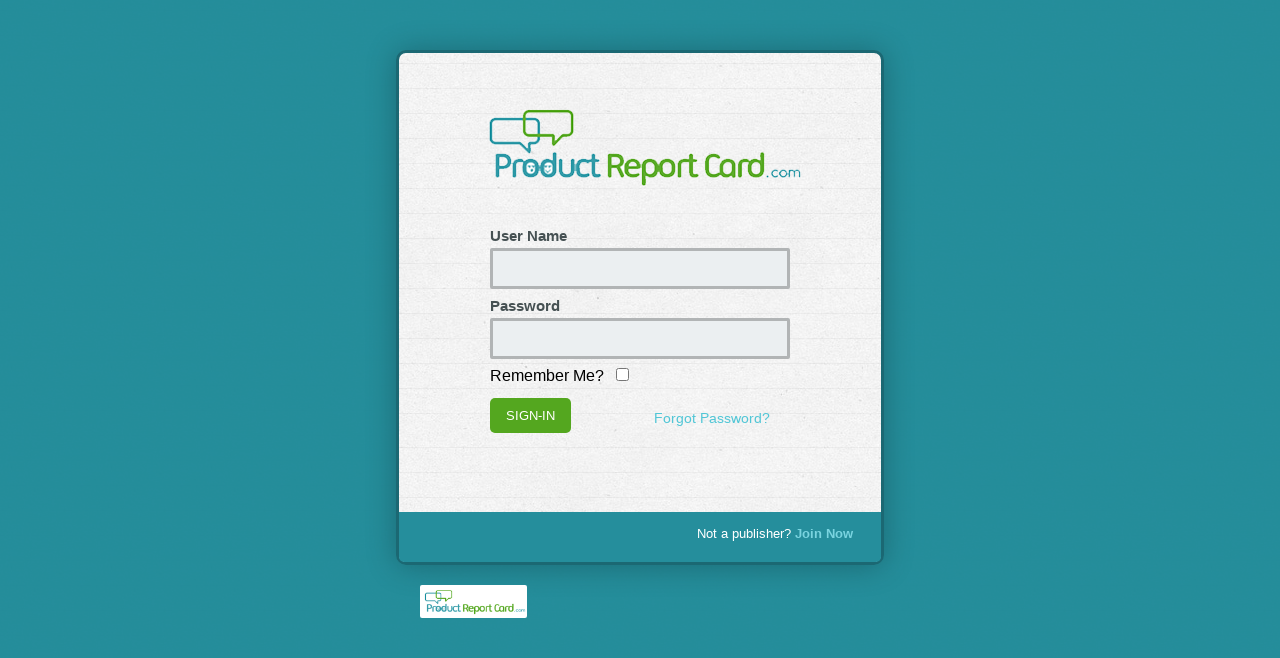

--- FILE ---
content_type: text/css
request_url: https://affiliates.productreportcard.com/resource/style/styles.css?v=5049abc0-0c0d-4277-a6cd-b635448e4f89
body_size: 220612
content:
html,
body,
div,
span,
object,
iframe,
h1,
h2,
h3,
h4,
h5,
h6,
p,
blockquote,
pre,
abbr,
address,
cite,
code,
del,
dfn,
em,
img,
ins,
kbd,
q,
samp,
small,
strong,
sub,
sup,
var,
b,
i,
dl,
dt,
dd,
ol,
ul,
li,
fieldset,
form,
label,
legend,
table,
caption,
tbody,
tfoot,
thead,
tr,
th,
td,
article,
aside,
canvas,
details,
figcaption,
figure,
footer,
header,
hgroup,
menu,
nav,
section,
summary,
time,
mark,
audio,
video {
  margin: 0;
  padding: 0;
  border: 0;
  outline: 0;
  font-size: 100%;
  vertical-align: baseline;
  background: transparent;
}
article,
aside,
details,
figcaption,
figure,
footer,
header,
hgroup,
menu,
nav,
section {
  display: block;
}
nav ul,
nav li {
  margin: 0;
}
nav ul,
ul {
  list-style: none;
}
::-moz-selection,
::selection {
  background: #b3d4fc;
  text-shadow: none;
}
img {
  vertical-align: middle;
}
textarea {
  resize: vertical;
}
/* Branding */
/* Images */
.full-size {
  -webkit-background-size: cover;
  -moz-background-size: cover;
  -o-background-size: cover;
  background-size: cover;
}
.login-header {
  display: none;
}
.ui-widget-overlay {
  background: black !important;
  -webkit-opacity: 0.5 !important;
  -moz-opacity: 0.5 !important;
  opacity: 0.5 !important;
  z-index: 8888;
  position: fixed!important;
}
.ui-widget-content {
  z-index: 9999!important;
}
body:not(:-moz-handler-blocked) .ui-dialog .ui-dialog-titlebar-close .ui-icon-closethick {
  margin: -3px;
}
.ui-dialog {
  background: white;
  padding: 0!important;
  -webkit-box-shadow: 0 0px 5px rgba(0, 0, 0, 0.35);
  -moz-box-shadow: 0 0px 5px rgba(0, 0, 0, 0.35);
  box-shadow: 0 0px 5px rgba(0, 0, 0, 0.35);
}
.ui-dialog .ui-dialog-titlebar-close span.ui-button-text {
  display: none;
}
.ui-dialog .ui-dialog-titlebar-close:hover,
.ui-dialog .ui-dialog-titlebar-close:focus {
  cursor: pointer;
}
.ui-dialog .ui-resizable-se {
  display: none!important;
}
.ui-dialog .ui-resizable-se textarea {
  resize: none;
}
.ui-dialog .ui-dialog-buttonpane button {
  background: #258e9c;
  border: none;
  -webkit-border-radius: 5px;
  -moz-border-radius: 5px;
  border-radius: 5px;
  font-size: small;
  color: white;
}
.ui-dialog .ui-dialog-buttonpane button:hover,
.ui-dialog .ui-dialog-buttonpane button:focus {
  background: #54a71f;
}
.ui-widget-header {
  background: #258e9c;
  border: none!important;
  color: white !important;
}
.ui-dialog-content.ui-widget-content {
  min-height: 250px!important;
}
.editor-field input {
  border: 1px solid #acb7b9;
  -webkit-border-radius: 3px;
  -moz-border-radius: 3px;
  border-radius: 3px;
  float: left;
  width: 100%;
  margin: 0;
  padding: 2%;
  -webkit-box-sizing: border-box;
  -moz-box-sizing: border-box;
  box-sizing: border-box;
}
.editor-field input:focus {
  background: #f6fcfd;
  border-color: #51c6d6;
  color: #258e9c;
  -webkit-box-shadow: 0 0px 5px rgba(0, 0, 0, 0.15);
  -moz-box-shadow: 0 0px 5px rgba(0, 0, 0, 0.15);
  box-shadow: 0 0px 5px rgba(0, 0, 0, 0.15);
}
.editor-field select {
  border: 1px solid #acb7b9;
  -webkit-border-radius: 3px;
  -moz-border-radius: 3px;
  border-radius: 3px;
  float: left;
  width: 100%;
  padding: 2%;
  -webkit-box-sizing: border-box;
  -moz-box-sizing: border-box;
  box-sizing: border-box;
}
.editor-field select:focus {
  -webkit-box-shadow: 0 0px 5px rgba(0, 0, 0, 0.15);
  -moz-box-shadow: 0 0px 5px rgba(0, 0, 0, 0.15);
  box-shadow: 0 0px 5px rgba(0, 0, 0, 0.15);
}
.editor-field select option {
  border-right: 1px solid #acb7b9;
}
.editor-label label {
  color: #258e9c;
  font-size: 0.8em;
  font-weight: bold;
}
.error-msg .message-wrapper,
.success-msg .message-wrapper,
.warring-msg .message-wrapper,
.notification-msg .message-wrapper {
  width: 90%;
  margin: 0 auto;
}
.error-msg .message-wrapper .message,
.success-msg .message-wrapper .message,
.warring-msg .message-wrapper .message,
.notification-msg .message-wrapper .message {
  background: white;
  border: 1px solid #465153;
  color: #465153;
  margin: 10% 0;
  padding: 2%;
  -webkit-border-radius: 5px;
  -moz-border-radius: 5px;
  border-radius: 5px;
  -webkit-box-sizing: border-box;
  -moz-box-sizing: border-box;
  box-sizing: border-box;
}
.error-msg .message-wrapper .message span,
.success-msg .message-wrapper .message span,
.warring-msg .message-wrapper .message span,
.notification-msg .message-wrapper .message span {
  width: 61px;
  height: 52px;
  float: left;
}
.error-msg .message-wrapper .message p,
.success-msg .message-wrapper .message p,
.warring-msg .message-wrapper .message p,
.notification-msg .message-wrapper .message p {
  width: 90%;
  float: left;
}
.error-msg .message-wrapper .message p > strong,
.success-msg .message-wrapper .message p > strong,
.warring-msg .message-wrapper .message p > strong,
.notification-msg .message-wrapper .message p > strong {
  font-weight: bold;
  font-size: 1.5em;
  margin: 12px 0 0;
  float: left;
}
.error-msg .message-wrapper .message div,
.success-msg .message-wrapper .message div,
.warring-msg .message-wrapper .message div,
.notification-msg .message-wrapper .message div {
  width: 100%;
  float: left;
  padding: 0 7%;
  -webkit-box-sizing: border-box;
  -moz-box-sizing: border-box;
  box-sizing: border-box;
}
.error-msg .message-wrapper .message div.error p,
.success-msg .message-wrapper .message div.error p,
.warring-msg .message-wrapper .message div.error p,
.notification-msg .message-wrapper .message div.error p {
  width: 100%;
  word-wrap: break-word;
}
.error-msg .message-wrapper .message div.error a,
.success-msg .message-wrapper .message div.error a,
.warring-msg .message-wrapper .message div.error a,
.notification-msg .message-wrapper .message div.error a {
  text-decoration: none;
  color: #258e9c;
  font-weight: bold;
}
.error-msg .message-wrapper .message div.error a:hover,
.success-msg .message-wrapper .message div.error a:hover,
.warring-msg .message-wrapper .message div.error a:hover,
.notification-msg .message-wrapper .message div.error a:hover {
  text-decoration: underline;
}
.success-msg .message-wrapper .message {
  border: 1px solid #798b37;
}
.success-msg .message-wrapper .message a {
  text-decoration: none;
  color: #258e9c;
  font-weight: bold;
}
.success-msg .message-wrapper .message a:hover {
  text-decoration: underline;
}
.success-msg .message-wrapper .message p.margin-left {
  margin-left: 5%;
}
.success-msg .message-wrapper .message span {
  background: url("/Images/icons/success_msg_icon.png") no-repeat 0 0;
}
.error-msg .message-wrapper .message {
  border: 1px solid #fabcc9;
}
.error-msg .message-wrapper .message span {
  background: url("/Images/icons/error_msg_icon.png") no-repeat 0 0;
}
.warring-msg .message-wrapper .message,
.notification-msg .message-wrapper .message {
  border: 1px solid #f0cc6b;
}
.warring-msg .message-wrapper .message span,
.notification-msg .message-wrapper .message span {
  background: url("/Images/icons/alert_msg_icon.png") no-repeat 0 0;
}
.success {
  background: url("/Images/icons/success_msg_icon.png") no-repeat 0 center #c6fbbc;
  border: 1px solid #798b37;
  display: inline-block;
  -webkit-border-radius: 5px;
  -moz-border-radius: 5px;
  border-radius: 5px;
  -webkit-box-sizing: border-box;
  -moz-box-sizing: border-box;
  box-sizing: border-box;
  color: #2e861d;
  font-weight: bold;
  padding: 1%;
  position: relative;
  text-indent: 50px;
  width: 100%;
}
.validation-summary-errors {
  background: url("/Images/icons/error_msg_icon.png") no-repeat 0 center #fabcc9;
  border: 1px solid #fabcc9;
  display: inline-block;
  -webkit-border-radius: 5px;
  -moz-border-radius: 5px;
  border-radius: 5px;
  -webkit-box-sizing: border-box;
  -moz-box-sizing: border-box;
  box-sizing: border-box;
  color: #e76757;
  font-weight: bold;
  padding: 1%;
  position: relative;
  text-indent: 50px;
  width: 100%;
}
body.login .validation-summary-errors {
  background: none;
  border: none;
  text-indent: 0;
}
.ui-daterangepicker .ui-widget-content li {
  border: 1px solid transparent;
  border-bottom: 1px dashed #a6c9e2;
  margin: 2% 0;
  padding: 0;
}
.ui-daterangepicker .ui-widget-content li a {
  font-size: small;
  color: #465153;
}
.ui-daterangepicker .ui-widget-content li a:hover {
  color: #258e9c;
}
.ui-daterangepicker .ui-widget-content li:hover {
  border: 1px solid #79b7e7;
}
.ui-daterangepicker .ui-widget-content li:last-child {
  border: none;
}
html {
  overflow-y: scroll;
  overflow-x: hidden;
}
html,
body {
  height: 100%;
}
body {
  background: url("https://media.mo1send.com/content/bwlkr9gc/Product-Report-Card-Login-Wrapper.jpg") repeat 0 0;
  font-family: 'Open Sans', Helvetica, Arial, sans-serif;
  line-height: 1.5em;
}
.cf {
  zoom: 1;
}
.cf:before,
.cf:after {
  content: "";
  display: table;
}
.cf:after {
  clear: both;
}
.validation-summary-errors,
.field-validation-error {
  color: #cc0000 !important;
  font-size: small !important;
}
a {
  color: white;
  outline: none;
  text-decoration: none;
}
a:hover {
  text-decoration: underline;
}
a.active {
  background: #258e9c;
  -webkit-border-radius: 5px;
  -moz-border-radius: 5px;
  border-radius: 5px;
  color: white !important;
}
a.disabled {
  background-color: #bdc3c7 !important;
  display: inline-block;
  color: rgba(255, 255, 255, 0.75) !important;
  padding-right: 10px;
  pointer-events: none !important;
  cursor: default !important;
  -webkit-box-shadow: none;
  -moz-box-shadow: none;
  box-shadow: none;
  opacity: 0.7;
  filter: alpha(opacity=70);
  -webkit-border-radius: 5px;
  -moz-border-radius: 5px;
  border-radius: 5px;
}
a.disabled:hover {
  text-decoration: none !important;
}
a.disabled span {
  background: url("/Images/icons/disabled-edit_icon_sm.png") no-repeat center center !important;
}
a.form-link {
  text-decoration: none;
  color: #51c6d6;
  font-weight: normal;
  font-size: 12px;
}
a.form-link:hover {
  text-decoration: underline;
}
.btn {
  background: #54a71f;
  border: none;
  -webkit-border-radius: 5px;
  -moz-border-radius: 5px;
  border-radius: 5px;
  color: white;
  width: auto;
  float: left;
  margin: 0 5px;
  line-height: 22px;
  text-shadow: none;
  position: relative;
}
.btn.cancel {
  background-color: #a3a3a4;
}
.btn.cancel:hover {
  background: #89898b;
}
.btn.save {
  background-color: #54a71f;
}
.btn.save:hover {
  background: #3e7c17;
}
.btn a {
  display: inline-block;
  padding: 9px 12px 10px;
  text-decoration: none;
}
.btn a:hover,
.btn a:visited,
.btn a:focus {
  text-decoration: none;
}
.btn:hover {
  background: #6ad227;
  cursor: pointer;
}
.btn.disabled,
.btn[disabled] {
  background-color: #bdc3c7;
  color: rgba(255, 255, 255, 0.75);
  -webkit-box-shadow: none;
  -moz-box-shadow: none;
  box-shadow: none;
  opacity: 0.7;
  filter: alpha(opacity=70);
}
h1 {
  font-size: 1.5em;
  font-weight: bold;
  color: #258e9c;
}
h1 span {
  font-size: .6em;
  color: #465153;
}
p {
  font-size: 0.9em;
  margin-bottom: 1.5em;
}
.table-header {
  background: #258e9c;
  -webkit-border-radius: 5px 5px 0 0;
  -moz-border-radius: 5px 5px 0 0;
  border-radius: 5px 5px 0 0;
  padding: 1% 2%;
  -webkit-box-sizing: border-box;
  -moz-box-sizing: border-box;
  box-sizing: border-box;
}
.table-header ul {
  text-align: right;
}
.table-header ul li {
  display: inline-block;
  vertical-align: top;
}
.table-header ul li.calendar span {
  background: url(/Images/icons/calendar_icon_sm.png) no-repeat 10px center;
  width: 64px;
  float: left;
  margin-left: 194px;
}
.table-header ul li.refresh a span {
  background: url(/Images/icons/refresh_icon_sm.png) no-repeat 16px center;
  width: 64px;
  float: left;
  margin-left: 5px;
}
.table-header ul li.export a span {
  background: url(/Images/icons/export_icon_sm.png) no-repeat 16px center;
  width: 64px;
  float: left;
  margin-left: 5px;
}
table {
  background: white;
  border-collapse: collapse;
  width: 100%;
  position: relative;
}
table thead {
  background: #258e9c;
  color: white;
  text-align: left;
}
table thead tr th {
  padding: 10px;
  vertical-align: middle;
  word-wrap: break-word;
}
table tfoot,
table tbody {
  color: #465153;
}
table tfoot tr,
table tbody tr {
  border-bottom: 1px dashed #bac3c5;
}
table tfoot tr td,
table tbody tr td {
  vertical-align: middle;
  padding: 10px;
  font-size: .9em;
  word-wrap: break-word;
}
table tfoot tr:last-child,
table tbody tr:last-child {
  border: none;
}
table tfoot tr:nth-child(even),
table tbody tr:nth-child(even) {
  background: #f6fcfd;
}
table#numberfield-1022 tbody tr td,
table#SourceStatisticsGridPageSizeCombo tbody tr td {
  padding: 0 !important;
  -webkit-box-sizing: border-box;
  -moz-box-sizing: border-box;
  box-sizing: border-box;
}
.input {
  border: 1px solid #cccccc;
  padding: 10px;
  -webkit-box-sizing: border-box;
  -moz-box-sizing: border-box;
  box-sizing: border-box;
}
.input:focus,
.input*:focus {
  border-color: #258e9c;
  color: #258e9c;
  outline: 0;
  -webkit-box-shadow: 0 1px 3px rgba(35, 91, 156, 0.25);
  -moz-box-shadow: 0 1px 3px rgba(35, 91, 156, 0.25);
  box-shadow: 0 1px 3px rgba(35, 91, 156, 0.25);
}
.widget-footer {
  background: #2fb4c5;
  width: 100%;
  height: 30px;
  margin: 0;
  padding: 10px;
  bottom: 0;
  position: absolute;
  -webkit-border-radius: 0 0 5px 5px;
  -moz-border-radius: 0 0 5px 5px;
  border-radius: 0 0 5px 5px;
  -webkit-box-sizing: border-box;
  -moz-box-sizing: border-box;
  box-sizing: border-box;
}
.widget-footer-content {
  width: 100%;
  height: auto;
  color: white;
  font-weight: bold;
  text-align: center;
  margin: -3px auto;
  float: left;
  position: relative;
}
.read-more-btn a {
  background: #54a71f;
  width: auto;
  font-size: .9em;
  margin: 10px 0;
  padding: 10px 16px;
  color: white;
  -webkit-border-radius: 5px;
  -moz-border-radius: 5px;
  border-radius: 5px;
  text-decoration: none;
}
.read-more-btn a:hover {
  background: #6ad227;
  cursor: pointer;
  text-decoration: none;
}
.preview-btn {
  margin: 20px 0;
}
.preview-btn a {
  background: #54a71f;
  width: auto;
  font-size: .9em;
  margin: 10px 0;
  padding: 10px 16px;
  color: white;
  -webkit-border-radius: 5px;
  -moz-border-radius: 5px;
  border-radius: 5px;
  text-decoration: none;
}
.preview-btn a:hover {
  background: #6ad227;
  cursor: pointer;
  text-decoration: none;
}
#back-top {
  position: fixed;
  z-index: 2300;
  top: 10px;
  margin-left: 5px;
}
#back-top a {
  background: white;
  -webkit-border-radius: 3px;
  -moz-border-radius: 3px;
  border-radius: 3px;
  display: inline;
  width: 50px;
  height: 20px;
  padding: 5px;
  text-decoration: none;
}
#back-top a span {
  color: #258e9c;
}
#back-top a:hover {
  background: #258e9c;
  color: white;
}
#back-top a:hover span {
  color: white;
}
#back-top span {
  font-weight: 400;
  font-size: 14px;
  line-height: 18px;
  color: #1873a6;
  position: relative;
}
#container {
  background: rgba(37, 142, 156, 0.9);
  width: 100%;
  min-height: 100%;
  margin: 0;
  padding: 0;
  position: relative;
  z-index: 2;
}
#container.no-bg {
  background: transparent;
}
.wrapper {
  width: 90%;
  margin: 0 auto;
  position: relative;
}
body.login {
  background: url("https://media.mo1send.com/content/bwlkr9gc/Product-Report-Card-Login-Background.jpg") repeat 0 0;
}
.login-wrapper {
  -webkit-border-radius: 1px solid #cccccc;
  -moz-border-radius: 1px solid #cccccc;
  border-radius: 1px solid #cccccc;
  background: url("https://media.mo1send.com/content/bwlkr9gc/Product-Report-Card-Background.jpg") repeat 0 0;
  border: 3px solid #1b6873;
  border-radius: 10px;
  width: 488px;
  min-height: 515px;
  margin: 50px auto 0;
  position: relative;
  -webkit-box-sizing: border-box;
  -moz-box-sizing: border-box;
  box-sizing: border-box;
  -webkit-box-shadow: 0 1px 30px rgba(0, 0, 0, 0.25);
  -moz-box-shadow: 0 1px 30px rgba(0, 0, 0, 0.25);
  box-shadow: 0 1px 30px rgba(0, 0, 0, 0.25);
}
.login-wrapper .login-branding {
  background: url("https://media.mo1send.com/content/bwlkr9gc/Product-Report-Card-Transparent.png") no-repeat 0 0;
  background-size: 100%;
  width: 332px;
  height: 88px;
  margin: 50px auto 28px;
}
.login-wrapper form {
  width: 320px;
  min-height: 252px;
  margin: 0 auto;
  padding: 0 10px;
  -webkit-box-sizing: border-box;
  -moz-box-sizing: border-box;
  box-sizing: border-box;
}
.login-wrapper form label {
  width: 100%;
  margin: 5px 0 0;
  float: left;
}
.login-wrapper form label span {
  color: #465153;
  font-weight: bold;
  font-size: .93em;
}
.login-wrapper form label input {
  background: #ebeff1;
  border: 3px solid #b1b4b5;
  width: 100%;
  padding: 10px;
  -webkit-border-radius: 2px;
  -moz-border-radius: 2px;
  border-radius: 2px;
  -webkit-box-sizing: border-box;
  -moz-box-sizing: border-box;
  box-sizing: border-box;
}
.login-wrapper form label input:focus {
  border-color: #258e9c;
  color: #258e9c;
}
.login-wrapper form div.login-btn-wrapper input {
  background: #ebeff1;
  border: 3px solid #b1b4b5;
  text-transform: uppercase;
  padding: 10px;
  -webkit-border-radius: 5px;
  -moz-border-radius: 5px;
  border-radius: 5px;
  -webkit-box-sizing: border-box;
  -moz-box-sizing: border-box;
  box-sizing: border-box;
}
.login-wrapper form div.login-btn-wrapper input.login-btn {
  background: #54a71f;
  border: none;
  text-transform: uppercase;
  width: auto;
  margin: 10px 0;
  padding: 10px 16px;
  color: white;
}
.login-wrapper form div.login-btn-wrapper input.login-btn:hover {
  background: #6ad227;
  cursor: pointer;
  -webkit-transition: all 1.35s ease-in-out;
  -moz-transition: all 1.35s ease-in-out;
  -ms-transition: all 1.35s ease-in-out;
  -o-transition: all 1.35s ease-in-out;
}
.login-wrapper form div.login-btn-wrapper p {
  margin: 8px 20px;
  padding: 10px 0;
  float: right;
}
.login-wrapper form div.login-btn-wrapper p a {
  color: #51c6d6;
}
.login-wrapper form div.login-btn-wrapper p a:hover {
  text-decoration: none;
  color: #2fb4c5;
  border-bottom: 2px dotted #2fb4c5;
}
.login-wrapper .login-wrapper-footer {
  background: #258e9c;
  -webkit-border-radius: 0 0 5px 5px;
  -moz-border-radius: 0 0 5px 5px;
  border-radius: 0 0 5px 5px;
  width: 100%;
  min-height: 50px;
  color: white;
  padding: 0 28px;
  bottom: 0;
  position: absolute;
  -webkit-box-sizing: border-box;
  -moz-box-sizing: border-box;
  box-sizing: border-box;
}
.login-wrapper .login-wrapper-footer p {
  float: right;
  color: white;
  margin: 10px 0;
  font-size: smaller;
}
.login-wrapper .login-wrapper-footer p a {
  color: #7ad4e0;
  font-weight: bold;
  text-decoration: none;
}
.login-wrapper .login-wrapper-footer p a:hover {
  color: #51c6d6;
  text-decoration: none;
  border-bottom: 2px dotted #51c6d6;
}
.forgot-password .content .account {
  background: none repeat scroll 0 0 white;
  border: 1px solid #258e9c;
  border-radius: 5px;
  height: 250px;
  margin: 10% 20%;
  width: 60%;
}
.forgot-password .content .account .wrapper {
  margin: 4%;
}
.forgot-password .content .account .wrapper .account-form-wrapper {
  margin: 2% 4px;
}
.forgot-password .content .account .wrapper .account-form-wrapper .form-bottom {
  margin: 2% 0;
}
body .top-wrapper {
  background: #e3e3e3;
  width: 100%;
  min-height: 30px;
}
body.publisher_application header {
  background-image: url("/Images/headers/account.jpg");
  min-height: 278px;
}
body.publisher_application header .header-content {
  background: rgba(255, 255, 255, 0.3);
  -webkit-border-radius: 5px;
  -moz-border-radius: 5px;
  border-radius: 5px;
  width: 100%;
  margin: 66px 0;
  padding: 2%;
  position: relative;
  overflow: hidden;
  -webkit-box-sizing: border-box;
  -moz-box-sizing: border-box;
  box-sizing: border-box;
  -webkit-transition: all 1.35s ease-in-out;
  -moz-transition: all 1.35s ease-in-out;
  -ms-transition: all 1.35s ease-in-out;
  -o-transition: all 1.35s ease-in-out;
}
body.publisher_application header .header-content:hover {
  background: white;
}
body.publisher_application header .header-content .icon {
  background: #258e9c url(/Images/icons/account_icon_lrg.png) no-repeat center center;
  width: 109px;
  height: 109px;
  float: left;
  -webkit-border-radius: 3px;
  -moz-border-radius: 3px;
  border-radius: 3px;
}
body.publisher_application header .header-content .left {
  width: 80%;
  margin: 0 20px;
  float: left;
  line-height: normal;
}
body.publisher_application .content > .manage > .wrapper h3 {
  clear: both;
  margin: 20px 0;
  color: #258e9c;
}
body.publisher_application .content > .manage > .wrapper > .manage-form-wrapper {
  background: white;
  -webkit-border-radius: 3px;
  -moz-border-radius: 3px;
  border-radius: 3px;
  margin: 20px 0;
  position: relative;
  -webkit-box-sizing: border-box;
  -moz-box-sizing: border-box;
  box-sizing: border-box;
}
body.publisher_application .content > .manage > .wrapper > .manage-form-wrapper form fieldset legend {
  background: #a4e1e9;
  width: 100%;
  float: left;
  color: white;
  font-size: 1em;
  font-weight: bold;
  padding: 0 5%;
  -webkit-box-sizing: border-box;
  -moz-box-sizing: border-box;
  box-sizing: border-box;
  position: relative;
}
body.publisher_application .content > .manage > .wrapper > .manage-form-wrapper form fieldset legend span {
  width: 62px;
  height: 52px;
  margin: 0;
  float: left;
  position: relative;
}
body.publisher_application .content > .manage > .wrapper > .manage-form-wrapper form fieldset legend span.personal {
  background: url(/Images/icons/title_user_icon_sm.png) no-repeat 0 0;
}
body.publisher_application .content > .manage > .wrapper > .manage-form-wrapper form fieldset legend span.company {
  background: url(/Images/icons/title_company_icon_sm.png) no-repeat 0 0;
}
body.publisher_application .content > .manage > .wrapper > .manage-form-wrapper form fieldset legend span.payment {
  background: url(/Images/icons/title_payment_icon_sm.png) no-repeat 0 0;
}
body.publisher_application .content > .manage > .wrapper > .manage-form-wrapper form fieldset legend span.service-agreement {
  background: url(/Images/icons/service_agreement_icon_sm.png) no-repeat 0 0;
}
body.publisher_application .content > .manage > .wrapper > .manage-form-wrapper form fieldset legend span.header-title {
  width: auto;
  height: auto;
  float: left;
  margin: 14px 0;
  padding: 0;
}
body.publisher_application .content > .manage > .wrapper > .manage-form-wrapper form fieldset .left {
  width: 50%;
  float: left;
  padding: 5%;
  -webkit-box-sizing: border-box;
  -moz-box-sizing: border-box;
  box-sizing: border-box;
}
body.publisher_application .content > .manage > .wrapper > .manage-form-wrapper form fieldset .right {
  width: 50%;
  float: left;
  padding: 5%;
  -webkit-box-sizing: border-box;
  -moz-box-sizing: border-box;
  box-sizing: border-box;
}
body.publisher_application .content > .manage > .wrapper > .manage-form-wrapper form fieldset .right label small {
  font-size: small;
}
body.publisher_application .content > .manage > .wrapper > .manage-form-wrapper form fieldset .right label small a {
  text-decoration: none;
  color: #51c6d6;
}
body.publisher_application .content > .manage > .wrapper > .manage-form-wrapper form fieldset .right label small a:hover {
  text-decoration: underline;
}
body.publisher_application .content > .manage > .wrapper > .manage-form-wrapper form fieldset .full {
  width: 100%;
  float: left;
  margin: -80px 0 0;
  padding: 5%;
  position: relative;
  -webkit-box-sizing: border-box;
  -moz-box-sizing: border-box;
  box-sizing: border-box;
}
body.publisher_application .content > .manage > .wrapper > .manage-form-wrapper form fieldset .full label {
  width: 100%;
  float: left;
}
body.publisher_application .content > .manage > .wrapper > .manage-form-wrapper form fieldset .full label.service-agreement {
  margin: 58px 0 10px;
}
body.publisher_application .content > .manage > .wrapper > .manage-form-wrapper form fieldset .full label span {
  width: auto;
  margin-left: 10px;
}
body.publisher_application .content > .manage > .wrapper > .manage-form-wrapper form fieldset .full label:hover {
  cursor: pointer;
}
body.publisher_application .content > .manage > .wrapper > .manage-form-wrapper form fieldset .full.last {
  padding: 5% 5% 0;
}
body.publisher_application .content > .manage > .wrapper > .manage-form-wrapper form fieldset label span {
  float: left;
  font-weight: bold;
  color: #258e9c;
  width: 100%;
  margin: 5px 0;
}
body.publisher_application .content > .manage > .wrapper > .manage-form-wrapper form fieldset label input {
  border: 1px solid #acb7b9;
  -webkit-border-radius: 3px;
  -moz-border-radius: 3px;
  border-radius: 3px;
  float: left;
  width: 100%;
  padding: 2%;
  -webkit-box-sizing: border-box;
  -moz-box-sizing: border-box;
  box-sizing: border-box;
}
body.publisher_application .content > .manage > .wrapper > .manage-form-wrapper form fieldset label input:focus {
  background: #f6fcfd;
  border-color: #51c6d6;
  color: #258e9c;
  -webkit-box-shadow: 0 0px 5px rgba(0, 0, 0, 0.15);
  -moz-box-shadow: 0 0px 5px rgba(0, 0, 0, 0.15);
  box-shadow: 0 0px 5px rgba(0, 0, 0, 0.15);
}
body.publisher_application .content > .manage > .wrapper > .manage-form-wrapper form fieldset label input[type=checkbox] {
  width: auto;
  float: left;
  margin-top: 10px;
}
body.publisher_application .content > .manage > .wrapper > .manage-form-wrapper form fieldset label select {
  border: 1px solid #acb7b9;
  -webkit-border-radius: 3px;
  -moz-border-radius: 3px;
  border-radius: 3px;
  float: left;
  width: 100%;
  padding: 2%;
  -webkit-box-sizing: border-box;
  -moz-box-sizing: border-box;
  box-sizing: border-box;
}
body.publisher_application .content > .manage > .wrapper > .manage-form-wrapper form fieldset label select:focus {
  -webkit-box-shadow: 0 0px 5px rgba(0, 0, 0, 0.15);
  -moz-box-shadow: 0 0px 5px rgba(0, 0, 0, 0.15);
  box-shadow: 0 0px 5px rgba(0, 0, 0, 0.15);
}
body.publisher_application .content > .manage > .wrapper > .manage-form-wrapper form fieldset label select option {
  border-right: 1px solid #acb7b9;
}
body.publisher_application .content > .manage > .wrapper > .manage-form-wrapper form fieldset label textarea {
  border: 1px solid #acb7b9;
  -webkit-border-radius: 3px;
  -moz-border-radius: 3px;
  border-radius: 3px;
  float: left;
  width: 100%;
  min-height: 100px;
  padding: 2%;
  -webkit-box-sizing: border-box;
  -moz-box-sizing: border-box;
  box-sizing: border-box;
}
body.publisher_application .content > .manage > .wrapper > .manage-form-wrapper form fieldset label textarea:focus {
  background: #f6fcfd;
  border-color: #51c6d6;
  color: #258e9c;
  -webkit-box-shadow: 0 0px 5px rgba(0, 0, 0, 0.15);
  -moz-box-shadow: 0 0px 5px rgba(0, 0, 0, 0.15);
  box-shadow: 0 0px 5px rgba(0, 0, 0, 0.15);
}
body.publisher_application .content > .manage > .wrapper > .manage-form-wrapper form > .recaptcha {
  margin: -20px 0 0;
  padding: 5%;
  -webkit-box-sizing: border-box;
  -moz-box-sizing: border-box;
  box-sizing: border-box;
}
body.publisher_application .content > .manage > .wrapper > .manage-form-wrapper form > .form-bottom {
  background: #258e9c;
  width: 100%;
  min-height: 1px;
  margin: 0;
  padding: 2% 5%;
  -webkit-box-sizing: border-box;
  -moz-box-sizing: border-box;
  box-sizing: border-box;
  position: relative;
}
body.publisher_application .content > .manage > .wrapper > .manage-form-wrapper form > .form-bottom .button-wrapper {
  width: auto;
  float: right;
}
.top-wrapper {
  background: #e3e3e3;
  width: 100%;
  min-height: 30px;
}
.nav-wrapper {
  background: white;
  border-bottom: 2px solid #258e9c;
  width: 100%;
  min-height: 70px;
  position: relative;
  -webkit-box-shadow: 0 1px 3px rgba(0, 0, 0, 0.25);
  -moz-box-shadow: 0 1px 3px rgba(0, 0, 0, 0.25);
  box-shadow: 0 1px 3px rgba(0, 0, 0, 0.25);
}
.subnav-wrapper {
  background: #7ad4e0;
  width: 100%;
  min-height: 40px;
  clear: both;
}
header {
  background: url("/Images/headers/dashboard.jpg") no-repeat 0 0;
  width: 100%;
  min-height: 320px;
  margin: 0;
  -webkit-background-size: cover;
  -moz-background-size: cover;
  -o-background-size: cover;
  background-size: cover;
  -webkit-box-sizing: border-box;
  -moz-box-sizing: border-box;
  box-sizing: border-box;
}
header .dash-header-content {
  width: 52%;
  margin: 50px 0;
  padding: 2%;
  -webkit-box-sizing: border-box;
  -moz-box-sizing: border-box;
  box-sizing: border-box;
  float: left;
  -webkit-transition: all 1.35s ease-in-out;
  -moz-transition: all 1.35s ease-in-out;
  -ms-transition: all 1.35s ease-in-out;
  -o-transition: all 1.35s ease-in-out;
}
header .dash-header-content:hover {
  background: white;
}
header .dash-header-content h1 {
  font-size: 1.5em;
}
header .dash-header-content p {
  font-size: 0.9em;
  margin-bottom: 1.5em;
  line-height: normal;
}
section {
  min-height: 500px;
}
section.content > #offer_summary_wrapper.dash-offer-summary {
  background: rgba(255, 255, 255, 0.6);
  width: 100%;
  min-height: 188px;
  padding: 10px;
  -webkit-box-sizing: border-box;
  -moz-box-sizing: border-box;
  box-sizing: border-box;
}
section.content > #offer_summary_wrapper.dash-offer-summary > .wrapper {
  /*padding: 18px 10px;*/
  position: relative;
  -webkit-box-sizing: border-box;
  -moz-box-sizing: border-box;
  box-sizing: border-box;
}
section.content > #offer_summary_wrapper.dash-offer-summary > .wrapper .left-side {
  width: 33%;
  min-height: 110px;
  float: left;
  margin: 0;
  clear: both;
  -webkit-box-sizing: border-box;
  -moz-box-sizing: border-box;
  box-sizing: border-box;
}
section.content > #offer_summary_wrapper.dash-offer-summary > .wrapper .left-side div.date-selection-wrapper span {
  font-size: 1.5em;
  font-weight: bold;
  float: left;
  width: 100%;
  color: #258e9c;
}
section.content > #offer_summary_wrapper.dash-offer-summary > .wrapper .left-side div.date-selection-wrapper span small {
  color: #465153;
  font-size: .6em;
}
section.content > #offer_summary_wrapper.dash-offer-summary > .wrapper .left-side div.date-selection-wrapper span.icon-date-picker {
  background: url(/Images/icons/date_picker_icon.png) no-repeat 0 0;
  width: 36px;
  height: 36px;
  margin: 10px 5px 10px 0;
  float: left;
}
section.content > #offer_summary_wrapper.dash-offer-summary > .wrapper .left-side div.date-selection-wrapper input {
  border: 1px solid #cccccc;
  padding: 10px;
  -webkit-box-sizing: border-box;
  -moz-box-sizing: border-box;
  box-sizing: border-box;
  float: right;
  width: 80%;
  height: 36px;
  margin: 10px 0 0 5px;
  -webkit-border-radius: 3px;
  -moz-border-radius: 3px;
  border-radius: 3px;
}
section.content > #offer_summary_wrapper.dash-offer-summary > .wrapper .left-side div.date-selection-wrapper input:focus,
section.content > #offer_summary_wrapper.dash-offer-summary > .wrapper .left-side div.date-selection-wrapper input*:focus {
  border-color: #258e9c;
  color: #258e9c;
  outline: 0;
  -webkit-box-shadow: 0 1px 3px rgba(35, 91, 156, 0.25);
  -moz-box-shadow: 0 1px 3px rgba(35, 91, 156, 0.25);
  box-shadow: 0 1px 3px rgba(35, 91, 156, 0.25);
}
section.content > #offer_summary_wrapper.dash-offer-summary > .wrapper .right-side {
  width: auto;
  min-height: 110px;
  float: right;
  right: 0;
  margin: 0;
  position: relative;
  -webkit-box-sizing: border-box;
  -moz-box-sizing: border-box;
  box-sizing: border-box;
}
section.content > #offer_summary_wrapper.dash-offer-summary > .wrapper .right-side div {
  background-color: #258e9c;
  width: 109px;
  height: 140px;
  float: left;
  margin: 5px 5px 0 0;
  overflow: hidden;
  position: relative;
  -webkit-border-radius: 5px;
  -moz-border-radius: 5px;
  border-radius: 5px;
}
section.content > #offer_summary_wrapper.dash-offer-summary > .wrapper .right-side div span {
  color: white;
  float: left;
  margin: 72px 0px;
  font-variant: small-caps;
  text-align: center;
  font-size: .9em;
  font-weight: bold;
  line-height: 15px;
  width: 100%;
}
section.content > #offer_summary_wrapper.dash-offer-summary > .wrapper .right-side div.offer-clk {
  background: #258e9c url(/Images/icons/click_icon_sm.png) no-repeat center 0px;
}
section.content > #offer_summary_wrapper.dash-offer-summary > .wrapper .right-side div.offer-clk > .bottom {
  background: #2fb4c5;
  width: 100%;
  height: 30px;
  margin: 0;
  padding: 10px;
  bottom: 0;
  position: absolute;
  -webkit-border-radius: 0 0 5px 5px;
  -moz-border-radius: 0 0 5px 5px;
  border-radius: 0 0 5px 5px;
  -webkit-box-sizing: border-box;
  -moz-box-sizing: border-box;
  box-sizing: border-box;
}
section.content > #offer_summary_wrapper.dash-offer-summary > .wrapper .right-side div.offer-clk > .bottom span {
  width: 100%;
  height: auto;
  color: white;
  font-weight: bold;
  text-align: center;
  margin: -3px auto;
  float: left;
  position: relative;
}
section.content > #offer_summary_wrapper.dash-offer-summary > .wrapper .right-side div.offer-con {
  background: #258e9c url(/Images/icons/conversion_icon_sm.png) no-repeat center 0px;
}
section.content > #offer_summary_wrapper.dash-offer-summary > .wrapper .right-side div.offer-con > .bottom {
  background: #2fb4c5;
  width: 100%;
  height: 30px;
  margin: 0;
  padding: 10px;
  bottom: 0;
  position: absolute;
  -webkit-border-radius: 0 0 5px 5px;
  -moz-border-radius: 0 0 5px 5px;
  border-radius: 0 0 5px 5px;
  -webkit-box-sizing: border-box;
  -moz-box-sizing: border-box;
  box-sizing: border-box;
}
section.content > #offer_summary_wrapper.dash-offer-summary > .wrapper .right-side div.offer-con > .bottom span {
  width: 100%;
  height: auto;
  color: white;
  font-weight: bold;
  text-align: center;
  margin: -3px auto;
  float: left;
  position: relative;
}
section.content > #offer_summary_wrapper.dash-offer-summary > .wrapper .right-side div.offer-per {
  background: #258e9c url(/Images/icons/percentage_icon_sm.png) no-repeat center 0px;
}
section.content > #offer_summary_wrapper.dash-offer-summary > .wrapper .right-side div.offer-per > .bottom {
  background: #2fb4c5;
  width: 100%;
  height: 30px;
  margin: 0;
  padding: 10px;
  bottom: 0;
  position: absolute;
  -webkit-border-radius: 0 0 5px 5px;
  -moz-border-radius: 0 0 5px 5px;
  border-radius: 0 0 5px 5px;
  -webkit-box-sizing: border-box;
  -moz-box-sizing: border-box;
  box-sizing: border-box;
}
section.content > #offer_summary_wrapper.dash-offer-summary > .wrapper .right-side div.offer-per > .bottom span {
  width: 100%;
  height: auto;
  color: white;
  font-weight: bold;
  text-align: center;
  margin: -3px auto;
  float: left;
  position: relative;
}
section.content > #offer_summary_wrapper.dash-offer-summary > .wrapper .right-side div.offer-rev {
  background: #258e9c url(/Images/icons/revenue_icon_sm.png) no-repeat center 0px;
}
section.content > #offer_summary_wrapper.dash-offer-summary > .wrapper .right-side div.offer-rev > .bottom {
  background: #2fb4c5;
  width: 100%;
  height: 30px;
  margin: 0;
  padding: 10px;
  bottom: 0;
  position: absolute;
  -webkit-border-radius: 0 0 5px 5px;
  -moz-border-radius: 0 0 5px 5px;
  border-radius: 0 0 5px 5px;
  -webkit-box-sizing: border-box;
  -moz-box-sizing: border-box;
  box-sizing: border-box;
}
section.content > #offer_summary_wrapper.dash-offer-summary > .wrapper .right-side div.offer-rev > .bottom span {
  width: 100%;
  height: auto;
  color: white;
  font-weight: bold;
  text-align: center;
  margin: -3px auto;
  float: left;
  position: relative;
}
section.content > #offer_summary_wrapper.dash-offer-summary > .wrapper .right-side div.offer-epc {
  background: #258e9c url(/Images/icons/epc_icon_sm.png) no-repeat center 0px;
}
section.content > #offer_summary_wrapper.dash-offer-summary > .wrapper .right-side div.offer-epc > .bottom {
  background: #2fb4c5;
  width: 100%;
  height: 30px;
  margin: 0;
  padding: 10px;
  bottom: 0;
  position: absolute;
  -webkit-border-radius: 0 0 5px 5px;
  -moz-border-radius: 0 0 5px 5px;
  border-radius: 0 0 5px 5px;
  -webkit-box-sizing: border-box;
  -moz-box-sizing: border-box;
  box-sizing: border-box;
}
section.content > #offer_summary_wrapper.dash-offer-summary > .wrapper .right-side div.offer-epc > .bottom span {
  width: 100%;
  height: auto;
  color: white;
  font-weight: bold;
  text-align: center;
  margin: -3px auto;
  float: left;
  position: relative;
}
section.content > .dash-quick-stats {
  width: 100%;
  min-height: 188px;
  margin: 50px 0;
}
section.content > .dash-quick-stats > .wrapper {
  -webkit-box-sizing: border-box;
  -moz-box-sizing: border-box;
  box-sizing: border-box;
}
section.content > .dash-quick-stats > .wrapper .left-side {
  width: 50%;
  min-height: 110px;
  float: left;
  margin: 0;
  clear: both;
  -webkit-box-sizing: border-box;
  -moz-box-sizing: border-box;
  box-sizing: border-box;
}
section.content > .dash-quick-stats > .wrapper .left-side .dash-quick-stat-table-wrapper {
  margin: -44px 0 0;
}
section.content > .dash-quick-stats > .wrapper .left-side .dash-quick-stat-table-wrapper div #App.SourceStatsQuickView_Container #SourceStatsQuickView {
  -webkit-box-shadow: 0 1px 15px rgba(0, 0, 0, 0.25);
  -moz-box-shadow: 0 1px 15px rgba(0, 0, 0, 0.25);
  box-shadow: 0 1px 15px rgba(0, 0, 0, 0.25);
}
section.content > .dash-quick-stats > .wrapper .left-side .dash-quick-stat-table-wrapper .table-container {
  -webkit-box-shadow: 0 1px 15px rgba(0, 0, 0, 0.25);
  -moz-box-shadow: 0 1px 15px rgba(0, 0, 0, 0.25);
  box-shadow: 0 1px 15px rgba(0, 0, 0, 0.25);
}
section.content > .dash-quick-stats > .wrapper .left-side .dash-quick-stat-table-wrapper table {
  -webkit-box-shadow: 0 1px 15px rgba(0, 0, 0, 0.25);
  -moz-box-shadow: 0 1px 15px rgba(0, 0, 0, 0.25);
  box-shadow: 0 1px 15px rgba(0, 0, 0, 0.25);
}
section.content > .dash-quick-stats > .wrapper .left-side .dash-quick-stat-table-wrapper table thead tr th:first-child {
  width: 90%;
}
section.content > .dash-quick-stats > .wrapper .left-side .pagingtoolbar-1013-innerCt {
  display: none;
}
section.content > .dash-quick-stats > .wrapper .right-side {
  width: 46%;
  min-height: 110px;
  float: right;
  margin: 0;
  padding: 0 10px;
  -webkit-box-sizing: border-box;
  -moz-box-sizing: border-box;
  box-sizing: border-box;
}
section.content > .dash-quick-stats > .wrapper .right-side p {
  margin: 10px 0;
  float: left;
  line-height: normal;
}
section.content > .dash-quick-stats > .wrapper .right-side .read-more-btn {
  float: left;
  margin: 20px 0;
}
section .space {
  width: 100%;
  height: 50px;
  margin: 20px 0;
  float: left;
}
nav.top-nav {
  width: 100%;
  min-height: 20px;
  padding: 3px 0 0;
  position: relative;
  -webkit-box-sizing: border-box;
  -moz-box-sizing: border-box;
  box-sizing: border-box;
}
nav.top-nav ul {
  text-align: right;
}
nav.top-nav ul li {
  display: inline-table;
  margin: 0;
  padding: 0 1%;
  width: auto;
  font-size: .8em;
  position: relative;
  -webkit-box-sizing: border-box;
  -moz-box-sizing: border-box;
  box-sizing: border-box;
}
nav.top-nav ul li a {
  color: #2fb4c5;
  font-weight: bold;
  text-decoration: none;
}
nav.top-nav ul li a:hover {
  color: #258e9c;
  text-decoration: none;
}
nav.top-nav ul li.user-name {
  max-width: 350px;
  overflow: hidden;
  white-space: nowrap;
  text-overflow: ellipsis;
}
nav.top-nav ul li.user-name span {
  background: url(/Images/icons/user_icon_sm.png) no-repeat center center;
  width: 20px;
  height: 20px;
  float: left;
  margin: 0 10px;
  position: relative;
}
nav.top-nav ul li.login span {
  background: url(/Images/icons/signin_icon_sm.png) no-repeat center 2px;
  width: 20px;
  height: 20px;
  float: left;
  margin: 0 10px;
  position: relative;
}
nav.top-nav ul li.logout span {
  background: url(/Images/icons/signout_icon_sm.png) no-repeat center 2px;
  width: 20px;
  height: 20px;
  float: left;
  margin: 0 10px;
  position: relative;
}
nav.main-nav {
  float: right;
  width: auto;
  height: 50px;
  z-index: 999999;
  position: relative;
}
nav.main-nav ul {
  background: #258e9c;
  list-style: none;
  position: absolute;
  left: -9999px;
}
nav.main-nav ul.main-nav-wrapper {
  background: transparent;
  left: 0;
  position: relative;
}
nav.main-nav ul li {
  display: inline-block;
  margin: 20px 0;
  padding-top: 1px;
  width: auto;
  position: relative;
  float: none;
  -webkit-box-sizing: border-box;
  -moz-box-sizing: border-box;
  box-sizing: border-box;
}
nav.main-nav ul li a {
  color: #258e9c;
  font-weight: bold;
  font-size: .9em;
  padding: 10px;
  text-decoration: none;
  /*.transition (all 1.35s ease-in-out);*/

}
nav.main-nav ul li.active a {
  background: #54a71f;
  -webkit-border-radius: 5px;
  -moz-border-radius: 5px;
  border-radius: 5px;
  color: white;
}
nav.main-nav ul li.active a:hover {
  background: #54a71f;
}
nav.main-nav ul li:hover ul.dropdown {
  -webkit-border-radius: 5px;
  -moz-border-radius: 5px;
  border-radius: 5px;
  min-width: 250px;
  top: 30px;
  left: -80px;
  z-index: 99999;
}
nav.main-nav ul li:hover ul.dropdown li {
  border-bottom: 1px dashed white;
  width: 100%;
  height: auto;
  margin: 0;
  padding: 5px;
  float: left;
  -webkit-box-sizing: border-box;
  -moz-box-sizing: border-box;
  box-sizing: border-box;
}
nav.main-nav ul li:hover ul.dropdown li :hover {
  background: #51c6d6;
}
nav.main-nav ul li:hover ul.dropdown li a {
  background: transparent;
  display: block;
  color: white;
  text-align: center;
  line-height: normal;
  text-decoration: none;
}
nav.main-nav ul li:hover ul.dropdown li a:hover {
  color: white;
  text-decoration: none;
}
nav.main-nav ul li:hover ul.dropdown li:last-child {
  border: none;
}
nav.main-nav ul li:hover a {
  background: #258e9c;
  color: white;
  -webkit-border-radius: 5px;
  -moz-border-radius: 5px;
  border-radius: 5px;
}
nav.sub-nav ul li {
  display: inline-block;
  margin: 0;
  color: white;
  position: relative;
  -webkit-box-sizing: border-box;
  -moz-box-sizing: border-box;
  box-sizing: border-box;
  -webkit-transition: all 1.35s ease-in-out;
  -moz-transition: all 1.35s ease-in-out;
  -ms-transition: all 1.35s ease-in-out;
  -o-transition: all 1.35s ease-in-out;
}
nav.sub-nav ul li a {
  display: inline-block;
  padding: 10px;
  color: white;
  font-variant: small-caps;
  font-weight: bold;
  text-decoration: none;
}
nav.sub-nav ul li a span {
  width: 34px;
  height: 35px;
  float: left;
  margin: -6px 0;
  padding: 0 2px;
}
nav.sub-nav ul li a:hover {
  text-decoration: none;
}
nav.sub-nav ul li.divider {
  padding: 10px;
}
nav.sub-nav ul li:hover {
  background: #258e9c;
}
nav.sub-nav ul li:hover.divider {
  background: transparent;
  cursor: default;
}
nav.sub-nav ul li.active {
  background: #258e9c;
}
nav.sub-nav ul li.rpt-conver span {
  background: url(/Images/icons/subnav_conversion_icon_sm.png) no-repeat;
}
nav.sub-nav ul li.rpt-daily span {
  background: url(/Images/icons/subnav_daily_icon_sm.png) no-repeat;
}
nav.sub-nav ul li.rpt-subaff span {
  background: url(/Images/icons/subnav_sub_icon_sm.png) no-repeat;
}
nav.footer-nav p {
  margin: 78px 0 10px;
  color: #cdeff3;
  font-size: .8em;
}
nav.footer-nav p span.footer-text .prefix-text {
  color: #11434a;
  font-weight: bold;
}
nav.footer-nav p a {
  color: #cdeff3;
  font-weight: bold;
  text-decoration: none;
}
nav.footer-nav p a:hover {
  color: #081d20;
  border-bottom: 2px dotted #081d20;
  text-decoration: none;
}
nav.footer-nav ul {
  margin: 0;
  position: relative;
}
nav.footer-nav ul li {
  display: inline-block;
  margin: 0;
  width: auto;
  color: white;
  -webkit-box-sizing: border-box;
  -moz-box-sizing: border-box;
  box-sizing: border-box;
}
nav.footer-nav ul li a {
  color: white;
  font-weight: bold;
  font-size: .8em;
  padding: 0 5px;
  text-decoration: none;
}
nav.footer-nav ul li a:hover {
  color: #cdeff3;
  text-decoration: none;
}
nav.footer-nav ul li:last-child:extend(last-child) {
  border: none;
}
.branding {
  background: ;
  width: 168px;
  height: 52px;
  margin: 8px 0;
  float: left;
}
.branding ul {
  width: 168px;
  list-style: none;
  margin: 0 5%;
  padding: 0;
}
.branding ul li {
  float: left;
  margin: 0;
  padding: 0;
  text-align: center;
  display: inline;
}
.branding ul li a {
  text-decoration: none;
  display: block;
}
.branding ul li a.thumb {
  width: 168px;
  height: 52px;
  cursor: pointer;
  background-position: 0 0px;
  background-repeat: no-repeat;
}
.branding ul li span {
  background: transparent url("https://media.mo1send.com/content/bwlkr9gc/Product-Report-Card-Transparent.png") no-repeat 0px 0px;
  background-size: 100%;
  width: 168px;
  height: 52px;
  overflow: hidden;
  display: block;
}
.footer-branding {
  background: url("https://media.mo1send.com/content/bwlkr9gc/Product-Report-Card-Transparent.png") no-repeat center center;
  background-size: 100%;
}
body.offer header {
  background-image: url("/Images/headers/offer.jpg");
  min-height: 278px;
}
body.offer header .header-content {
  background: rgba(255, 255, 255, 0.3);
  -webkit-border-radius: 5px;
  -moz-border-radius: 5px;
  border-radius: 5px;
  width: 100%;
  margin: 40px 0;
  overflow: hidden;
  -webkit-transition: all 1.35s ease-in-out;
  -moz-transition: all 1.35s ease-in-out;
  -ms-transition: all 1.35s ease-in-out;
  -o-transition: all 1.35s ease-in-out;
}
body.offer header .header-content:hover {
  background: white;
}
body.offer header .header-content .left {
  width: 50%;
  float: left;
  padding: 2%;
  -webkit-box-sizing: border-box;
  -moz-box-sizing: border-box;
  box-sizing: border-box;
}
body.offer header .header-content .left p {
  height: 142px;
  line-height: normal;
  margin: 20px 0;
  overflow-y: auto;
  padding-right: 30px;
  -webkit-box-sizing: border-box;
  -moz-box-sizing: border-box;
  box-sizing: border-box;
}
body.offer header .header-content .right {
  background: rgba(255, 255, 255, 0.5);
  width: 50%;
  float: right;
  padding: 2%;
  -webkit-box-sizing: border-box;
  -moz-box-sizing: border-box;
  box-sizing: border-box;
}
body.offer header .header-content .right p {
  margin: 20px 0;
  color: #465153;
}
body.offer header .header-content .right p strong {
  color: #119ed8;
  float: left;
  width: 100%;
}
body.offer header .header-content .right p span {
  font-weight: bold;
}
body.offer header .header-content .right p span span {
  color: #51c6d6;
  float: left;
  font-weight: normal;
  text-decoration: underline;
  width: 100%;
  word-break: break-all;
  word-wrap: break-word;
}
body.offer header .header-content .right ul li span {
  font-weight: bold;
  color: #465153;
}
body.offer .content > .creative > .wrapper > .title {
  background: rgba(255, 255, 255, 0.5);
  width: 100%;
  margin: 50px 0 0;
  padding: 2%;
  position: relative;
  clear: both;
  -webkit-border-radius: 5px;
  -moz-border-radius: 5px;
  border-radius: 5px;
  -webkit-box-sizing: border-box;
  -moz-box-sizing: border-box;
  box-sizing: border-box;
}
body.offer .content > .creative > .wrapper > .title .icon {
  background: #258e9c url(/Images/icons/creative_icon_lrg.png) no-repeat center center;
  width: 109px;
  height: 109px;
  float: left;
  -webkit-border-radius: 3px;
  -moz-border-radius: 3px;
  border-radius: 3px;
}
body.offer .content > .creative > .wrapper > .title .title-content {
  width: 80%;
  margin: 0 20px;
  float: left;
  line-height: normal;
}
body.offer .content > .creative > .wrapper > .full {
  width: 100%;
  margin: 0;
}
body.offer .content > .creative > .wrapper > .full .table-container .table-wrapper1,
body.offer .content > .creative > .wrapper > .full .table-container .table-wrapper2 {
  border: 0;
  overflow-y: hidden;
}
body.offer .content > .creative > .wrapper > .full .table-container .table-wrapper1 {
  margin: 10px 0;
  overflow: hidden;
}
body.offer .content > .creative > .wrapper > .full .table-container .table-wrapper1 .div1 {
  width: 1024px;
}
body.offer .content > .creative > .wrapper > .full .table-container .table-wrapper2 .div2 {
  width: 100%;
  margin: 0 0 10px;
  -webkit-box-shadow: 0 1px 15px rgba(0, 0, 0, 0.25);
  -moz-box-shadow: 0 1px 15px rgba(0, 0, 0, 0.25);
  box-shadow: 0 1px 15px rgba(0, 0, 0, 0.25);
}
body.offer .content > .creative > .wrapper > .full .table-container .table-wrapper2 .div2 table.creative-table {
  -webkit-box-shadow: 0 1px 15px rgba(0, 0, 0, 0.25);
  -moz-box-shadow: 0 1px 15px rgba(0, 0, 0, 0.25);
  box-shadow: 0 1px 15px rgba(0, 0, 0, 0.25);
}
body.offer .content > .creative > .wrapper > .full .table-container .table-wrapper2 .div2 table.creative-table thead tr th {
  font-size: .9em;
  font-weight: bold;
}
body.offer .content > .creative > .wrapper > .full .table-container .table-wrapper2 .div2 table.creative-table thead tr th ul {
  text-align: right;
}
body.offer .content > .creative > .wrapper > .full .table-container .table-wrapper2 .div2 table.creative-table thead tr th ul li {
  display: inline-block;
  padding: 0 5px;
  -webkit-box-sizing: border-box;
  -moz-box-sizing: border-box;
  box-sizing: border-box;
}
body.offer .content > .creative > .wrapper > .full .table-container .table-wrapper2 .div2 table.creative-table thead tr th ul li a {
  color: white;
  text-decoration: none;
}
body.offer .content > .creative > .wrapper > .full .table-container .table-wrapper2 .div2 table.creative-table thead.sub-header {
  background: #7ad4e0;
}
body.offer .content > .creative > .wrapper > .full .table-container .table-wrapper2 .div2 table.creative-table thead.sub-header tr th {
  font-size: .9em;
  font-weight: normal;
  border: 1px dashed #5d6c6f;
  border-top: none;
  color: #0d3035;
}
body.offer .content > .creative > .wrapper > .full .table-container .table-wrapper2 .div2 table.creative-table thead.sub-header tr th:first-child,
body.offer .content > .creative > .wrapper > .full .table-container .table-wrapper2 .div2 table.creative-table thead.sub-header tr th:last-child {
  border-left: none;
  border-right: none;
}
body.offer .content > .creative > .wrapper > .full .table-container .table-wrapper2 .div2 table.creative-table tbody tr td {
  border: 1px dashed #bac3c5;
}
body.offer .content > .creative > .wrapper > .full .table-container .table-wrapper2 .div2 table.creative-table tbody tr td:first-child,
body.offer .content > .creative > .wrapper > .full .table-container .table-wrapper2 .div2 table.creative-table tbody tr td:last-child {
  border-left: none;
  border-right: none;
}
body.offer .content > .details > .wrapper > .title {
  background: rgba(255, 255, 255, 0.5);
  width: 100%;
  margin: 50px 0;
  padding: 2%;
  position: relative;
  clear: both;
  -webkit-border-radius: 5px;
  -moz-border-radius: 5px;
  border-radius: 5px;
  -webkit-box-sizing: border-box;
  -moz-box-sizing: border-box;
  box-sizing: border-box;
}
body.offer .content > .details > .wrapper > .title .icon {
  background: #258e9c url(/Images/icons/property_icon_lrg.png) no-repeat center center;
  width: 109px;
  height: 109px;
  float: left;
  -webkit-border-radius: 3px;
  -moz-border-radius: 3px;
  border-radius: 3px;
}
body.offer .content > .details > .wrapper > .title .title-content {
  width: 80%;
  margin: 0 20px;
  float: left;
  line-height: normal;
}
body.offer .content > .details > .wrapper > .full {
  width: 100%;
  margin: 0 0 20px;
}
body.offer .content > .details > .wrapper > .full.none-table {
  display: table;
  width: 100%;
}
body.offer .content > .details > .wrapper > .full.none-table .unsubcentral {
  background: rgba(255, 255, 255, 0.5);
  display: table-cell;
  width: 49%;
  min-height: 116px;
  margin: 0;
  padding: 1%;
  overflow: hidden;
  /*float: left;*/
  position: relative;
  vertical-align: top;
  -webkit-border-radius: 5px;
  -moz-border-radius: 5px;
  border-radius: 5px;
  -webkit-box-sizing: border-box;
  -moz-box-sizing: border-box;
  box-sizing: border-box;
}
body.offer .content > .details > .wrapper > .full.none-table .unsubcentral h1 {
  background: #258e9c;
  color: white;
  width: 100%;
  margin: 0 0 20px;
  padding: 2%;
  -webkit-box-sizing: border-box;
  -moz-box-sizing: border-box;
  box-sizing: border-box;
  -webkit-border-radius: 3px;
  -moz-border-radius: 3px;
  border-radius: 3px;
}
body.offer .content > .details > .wrapper > .full.none-table .unsubcentral span {
  color: #465153;
  font-weight: bold;
  float: left;
  /*margin: 0 0 20px;*/
  padding: 0 2%;
  -webkit-box-sizing: border-box;
  -moz-box-sizing: border-box;
  box-sizing: border-box;
  display: none;
}
body.offer .content > .details > .wrapper > .full.none-table .unsubcentral .offer-link-container {
  background: #eeeeee;
  border: 1px solid white;
  width: 100%;
  padding: .5%;
  float: left;
  word-break: break-all;
  text-align: center;
  -webkit-box-sizing: border-box;
  -moz-box-sizing: border-box;
  box-sizing: border-box;
}
body.offer .content > .details > .wrapper > .full.none-table .unsubcentral a {
  color: #258e9c;
}
body.offer .content > .details > .wrapper > .full.none-table .unsubcentral a:hover {
  color: #54a71f;
}
body.offer .content > .details > .wrapper > .full.none-table .unsubscription {
  background: rgba(255, 255, 255, 0.5);
  display: table-cell;
  width: 96%;
  min-height: 116px;
  margin: 0;
  padding: 2%;
  overflow: hidden;
  float: right;
  position: relative;
  vertical-align: top;
  -webkit-border-radius: 5px;
  -moz-border-radius: 5px;
  border-radius: 5px;
  -webkit-box-sizing: border-box;
  -moz-box-sizing: border-box;
  box-sizing: border-box;
}
body.offer .content > .details > .wrapper > .full.none-table .unsubscription h1 {
  background: #258e9c;
  color: white;
  width: 100%;
  margin: 0 0 20px;
  padding: 2%;
  -webkit-box-sizing: border-box;
  -moz-box-sizing: border-box;
  box-sizing: border-box;
  -webkit-border-radius: 3px;
  -moz-border-radius: 3px;
  border-radius: 3px;
}
body.offer .content > .details > .wrapper > .full.none-table .unsubscription span {
  display: none;
  color: #465153;
  font-weight: bold;
  /*margin: 0 0 20px;*/
  padding: 0 2%;
  float: left;
  -webkit-box-sizing: border-box;
  -moz-box-sizing: border-box;
  box-sizing: border-box;
}
body.offer .content > .details > .wrapper > .full.none-table .unsubscription .offer-link-container {
  background: #eeeeee;
  border: 1px solid white;
  width: 100%;
  padding: .5%;
  float: left;
  word-break: break-all;
  text-align: center;
  -webkit-box-sizing: border-box;
  -moz-box-sizing: border-box;
  box-sizing: border-box;
}
body.offer .content > .details > .wrapper > .full.none-table .unsubscription a {
  color: #258e9c;
}
body.offer .content > .details > .wrapper > .full.none-table .unsubscription a:hover {
  color: #54a71f;
}
body.offer .content > .details > .wrapper > .content-wrapper {
  display: table;
  width: 100%;
  position: relative;
}
body.offer .content > .details > .wrapper > .content-wrapper > .left {
  background: rgba(255, 255, 255, 0.5);
  display: table-cell;
  width: 49%;
  height: 272px;
  padding: 2%;
  float: left;
  vertical-align: top;
  -webkit-box-sizing: border-box;
  -moz-box-sizing: border-box;
  box-sizing: border-box;
  -webkit-border-radius: 5px;
  -moz-border-radius: 5px;
  border-radius: 5px;
  -webkit-box-shadow: 0 1px 15px rgba(0, 0, 0, 0.25);
  -moz-box-shadow: 0 1px 15px rgba(0, 0, 0, 0.25);
  box-shadow: 0 1px 15px rgba(0, 0, 0, 0.25);
}
body.offer .content > .details > .wrapper > .content-wrapper > .left h2 {
  -webkit-border-radius: 3px;
  -moz-border-radius: 3px;
  border-radius: 3px;
}
body.offer .content > .details > .wrapper > .content-wrapper > .left h2.title {
  background: #258e9c;
  width: 100%;
  margin: 0 0 10px;
  padding: 1%;
  color: white;
  float: left;
  -webkit-box-sizing: border-box;
  -moz-box-sizing: border-box;
  box-sizing: border-box;
}
body.offer .content > .details > .wrapper > .content-wrapper > .left ul {
  float: left;
  height: 174px;
  overflow-y: auto;
  width: 100%;
}
body.offer .content > .details > .wrapper > .content-wrapper > .left ul li {
  border-top: 1px dashed #bac3c5;
  padding: 1%;
  -webkit-box-sizing: border-box;
  -moz-box-sizing: border-box;
  box-sizing: border-box;
}
body.offer .content > .details > .wrapper > .content-wrapper > .left ul li:nth-child(even) {
  background: #e1effc;
  color: #465153;
}
body.offer .content > .details > .wrapper > .content-wrapper > .left ul li:first-child,
body.offer .content > .details > .wrapper > .content-wrapper > .left ul li:last-child {
  border: none;
}
body.offer .content > .details > .wrapper > .content-wrapper > .left ul li:hover {
  background: #207b87;
  color: white;
}
body.offer .content > .details > .wrapper > .content-wrapper > .right {
  background: rgba(255, 255, 255, 0.5);
  display: table-cell;
  height: 272px;
  width: 49%;
  padding: 2%;
  float: right;
  vertical-align: top;
  -webkit-box-sizing: border-box;
  -moz-box-sizing: border-box;
  box-sizing: border-box;
  -webkit-border-radius: 5px;
  -moz-border-radius: 5px;
  border-radius: 5px;
  -webkit-box-shadow: 0 1px 15px rgba(0, 0, 0, 0.25);
  -moz-box-shadow: 0 1px 15px rgba(0, 0, 0, 0.25);
  box-shadow: 0 1px 15px rgba(0, 0, 0, 0.25);
}
body.offer .content > .details > .wrapper > .content-wrapper > .right h2 {
  -webkit-border-radius: 3px;
  -moz-border-radius: 3px;
  border-radius: 3px;
}
body.offer .content > .details > .wrapper > .content-wrapper > .right h2.title {
  background: #258e9c;
  width: 100%;
  margin: 0 0 10px;
  padding: 1%;
  color: white;
  float: left;
  -webkit-box-sizing: border-box;
  -moz-box-sizing: border-box;
  box-sizing: border-box;
}
body.offer .content > .details > .wrapper > .content-wrapper > .right ul {
  float: left;
  height: 174px;
  overflow-y: auto;
  width: 100%;
}
body.offer .content > .details > .wrapper > .content-wrapper > .right ul li {
  border-top: 1px dashed #bac3c5;
  padding: 1%;
  -webkit-box-sizing: border-box;
  -moz-box-sizing: border-box;
  box-sizing: border-box;
}
body.offer .content > .details > .wrapper > .content-wrapper > .right ul li:nth-child(even) {
  background: #e1effc;
  color: #465153;
}
body.offer .content > .details > .wrapper > .content-wrapper > .right ul li:first-child,
body.offer .content > .details > .wrapper > .content-wrapper > .right ul li:last-child {
  border: none;
}
body.offer .content > .details > .wrapper > .content-wrapper > .right ul li:hover {
  background: #207b87;
  color: white;
}
body.offer .content > .conversion-pixel > .wrapper > .title {
  background: rgba(255, 255, 255, 0.5);
  width: 100%;
  margin: 50px 0;
  padding: 2%;
  position: relative;
  -webkit-border-radius: 5px;
  -moz-border-radius: 5px;
  border-radius: 5px;
  -webkit-box-sizing: border-box;
  -moz-box-sizing: border-box;
  box-sizing: border-box;
}
body.offer .content > .conversion-pixel > .wrapper > .title .icon {
  background: #258e9c url(/Images/icons/conversion_icon_lrg.png) no-repeat center center;
  width: 109px;
  height: 109px;
  float: left;
  -webkit-border-radius: 3px;
  -moz-border-radius: 3px;
  border-radius: 3px;
}
body.offer .content > .conversion-pixel > .wrapper > .title .title-content {
  width: 80%;
  margin: 0 20px;
  float: left;
  line-height: normal;
}
body.offer .content > .conversion-pixel > .wrapper > .content-wrapper {
  display: table;
  width: 100%;
  position: relative;
}
body.offer .content > .conversion-pixel > .wrapper > .content-wrapper > .left {
  background: white;
  display: table-cell;
  width: 96%;
  height: 100%;
  float: left;
  vertical-align: top;
  -webkit-box-sizing: border-box;
  -moz-box-sizing: border-box;
  box-sizing: border-box;
  -webkit-box-shadow: 0 1px 15px rgba(0, 0, 0, 0.25);
  -moz-box-shadow: 0 1px 15px rgba(0, 0, 0, 0.25);
  box-shadow: 0 1px 15px rgba(0, 0, 0, 0.25);
}
body.offer .content > .conversion-pixel > .wrapper > .content-wrapper > .left .div {
  display: table-cell;
}
body.offer .content > .conversion-pixel > .wrapper > .content-wrapper > .left .div table.conversion-pixel-table thead tr th:first-child {
  width: 100px;
}
body.offer .content > .conversion-pixel > .wrapper > .content-wrapper > .left .div table.conversion-pixel-table tbody tr td {
  border: 1px dashed #bac3c5;
}
body.offer .content > .conversion-pixel > .wrapper > .content-wrapper > .left .div table.conversion-pixel-table tbody tr td:first-child {
  border-left: none;
}
body.offer .content > .conversion-pixel > .wrapper > .content-wrapper > .left .div table.conversion-pixel-table tbody tr td:last-child {
  border-right: none;
}
body.offer .content > .conversion-pixel > .wrapper > .content-wrapper > .right {
  background: white;
  display: table-cell;
  /*float: right;*/
  height: 100%;
  width: 50%;
  margin-left: 20px;
  vertical-align: top;
  -webkit-box-sizing: border-box;
  -moz-box-sizing: border-box;
  box-sizing: border-box;
  -webkit-box-shadow: 0 1px 15px rgba(0, 0, 0, 0.25);
  -moz-box-shadow: 0 1px 15px rgba(0, 0, 0, 0.25);
  box-shadow: 0 1px 15px rgba(0, 0, 0, 0.25);
}
body.offer .content > .conversion-pixel > .wrapper > .content-wrapper > .right .conversion-content-wrapper {
  position: relative;
}
body.offer .content > .conversion-pixel > .wrapper > .content-wrapper > .right .conversion-content-wrapper .header {
  background: #258e9c;
  width: 100%;
  height: 46px;
  margin: 0;
  position: relative;
}
body.offer .content > .conversion-pixel > .wrapper > .content-wrapper > .right .conversion-content-wrapper .header p {
  color: white;
  font-weight: bold;
  padding: 10px;
  -webkit-box-sizing: border-box;
  -moz-box-sizing: border-box;
  box-sizing: border-box;
}
body.offer .content > .conversion-pixel > .wrapper > .content-wrapper > .right .conversion-content-wrapper .fromlines {
  background: white;
  width: 49%;
  min-height: 150px;
  margin: 0 0 10px;
  overflow: hidden;
  float: left;
  -webkit-border-radius: 5px;
  -moz-border-radius: 5px;
  border-radius: 5px;
  -webkit-box-sizing: border-box;
  -moz-box-sizing: border-box;
  box-sizing: border-box;
}
body.offer .content > .conversion-pixel > .wrapper > .content-wrapper > .right .conversion-content-wrapper .subjectlines {
  background: white;
  width: 49%;
  min-height: 150px;
  margin: 0 0 10px;
  overflow: hidden;
  float: right;
  -webkit-border-radius: 5px;
  -moz-border-radius: 5px;
  border-radius: 5px;
  -webkit-box-sizing: border-box;
  -moz-box-sizing: border-box;
  box-sizing: border-box;
}
body.offer .content > .conversion-pixel > .wrapper > .content-wrapper > .right .conversion-content-wrapper .conversion-btn-wrapper {
  width: 100%;
  float: left;
  padding: 20px;
  -webkit-box-sizing: border-box;
  -moz-box-sizing: border-box;
  box-sizing: border-box;
}
body.offer .content > .conversion-pixel > .wrapper > .content-wrapper > .right .conversion-content-wrapper .conversion-btn-wrapper .edit-btn {
  width: 74px;
  height: 32px;
  float: left;
}
body.offer .content > .conversion-pixel > .wrapper > .content-wrapper > .right .conversion-content-wrapper .conversion-btn-wrapper .edit-btn a {
  color: #465153;
  text-decoration: none;
}
body.offer .content > .conversion-pixel > .wrapper > .content-wrapper > .right .conversion-content-wrapper .conversion-btn-wrapper .edit-btn a:hover {
  color: #258e9c;
  border-bottom: 2px solid #258e9c;
  text-decoration: none;
}
body.offer .content > .conversion-pixel > .wrapper > .content-wrapper > .right .conversion-content-wrapper .conversion-btn-wrapper .edit-btn a span {
  background: url(/Images/icons/edit_icon_sm.png) no-repeat center center;
  width: 24px;
  height: 24px;
  float: left;
}
body.offer .content > .conversion-pixel > .wrapper > .content-wrapper > .right .conversion-content-wrapper .conversion-btn-wrapper .save-btn {
  width: 74px;
  height: 32px;
  float: left;
}
body.offer .content > .conversion-pixel > .wrapper > .content-wrapper > .right .conversion-content-wrapper .conversion-btn-wrapper .save-btn a {
  color: #465153;
  text-decoration: none;
  margin-left: 6px;
}
body.offer .content > .conversion-pixel > .wrapper > .content-wrapper > .right .conversion-content-wrapper .conversion-btn-wrapper .save-btn a:hover {
  color: #258e9c;
  border-bottom: 2px solid #258e9c;
  text-decoration: none;
}
body.offer .content > .conversion-pixel > .wrapper > .content-wrapper > .right .conversion-content-wrapper .conversion-btn-wrapper .save-btn a span {
  background: url(/Images/icons/save_icon_sm.png) no-repeat center center;
  background-size: 66%;
  width: 24px;
  height: 24px;
  float: left;
}
body.offer .content > .conversion-pixel > .wrapper > .content-wrapper > .right .conversion-content-wrapper .conversion-btn-wrapper .cancel-btn {
  width: auto;
  height: 32px;
  float: left;
  margin: 0;
}
body.offer .content > .conversion-pixel > .wrapper > .content-wrapper > .right .conversion-content-wrapper .conversion-btn-wrapper .cancel-btn a {
  color: #465153;
  text-decoration: none;
  margin-left: 6px;
}
body.offer .content > .conversion-pixel > .wrapper > .content-wrapper > .right .conversion-content-wrapper .conversion-btn-wrapper .cancel-btn a:hover {
  color: #258e9c;
  border-bottom: 2px solid #258e9c;
  text-decoration: none;
}
body.offer .content > .conversion-pixel > .wrapper > .content-wrapper > .right .conversion-content-wrapper .conversion-btn-wrapper .cancel-btn a span {
  background: url(/Images/icons/cancel_icon_sm.png) no-repeat center center;
  background-size: 66%;
  width: 24px;
  height: 24px;
  float: left;
}
body.offer .content > .conversion-pixel > .wrapper > .content-wrapper > .right .conversion-content-wrapper .conversion-btn-wrapper .delete-btn {
  width: 74px;
  height: 32px;
  float: left;
}
body.offer .content > .conversion-pixel > .wrapper > .content-wrapper > .right .conversion-content-wrapper .conversion-btn-wrapper .delete-btn a {
  color: #465153;
  text-decoration: none;
}
body.offer .content > .conversion-pixel > .wrapper > .content-wrapper > .right .conversion-content-wrapper .conversion-btn-wrapper .delete-btn a:hover {
  color: #258e9c;
  border-bottom: 2px solid #258e9c;
  text-decoration: none;
}
body.offer .content > .conversion-pixel > .wrapper > .content-wrapper > .right .conversion-content-wrapper .conversion-btn-wrapper .delete-btn a span {
  background: url(/Images/icons/delete_icon_sm.png) no-repeat center center;
  width: 24px;
  height: 24px;
  float: left;
}
body.offer .content > .conversion-pixel > .wrapper > .content-wrapper > .right .conversion-content-wrapper .conversion-textarea-wrapper {
  width: 100%;
  float: left;
  padding: 0 20px 10px;
  -webkit-box-sizing: border-box;
  -moz-box-sizing: border-box;
  box-sizing: border-box;
}
body.offer .content > .conversion-pixel > .wrapper > .content-wrapper > .right .conversion-content-wrapper .conversion-textarea-wrapper p {
  margin: 10px 0 0;
  font-weight: bold;
  color: #258e9c;
}
body.offer .content > .conversion-pixel > .wrapper > .content-wrapper > .right .conversion-content-wrapper .conversion-textarea-wrapper textarea {
  overflow-x: hidden;
  overflow-y: visible;
  width: 99%;
  height: 100px;
  text-align: left;
}
body.offer .content > .conversion-pixel > .wrapper > .content-wrapper > .right .conversion-content-wrapper .conversion-textarea-wrapper label {
  width: auto;
}
body.offer .content > .conversion-pixel > .wrapper > .content-wrapper > .right .conversion-content-wrapper .conversion-textarea-wrapper label span {
  margin-top: 5px;
  width: auto;
  float: left;
}
body.offer .content > .conversion-pixel > .wrapper > .content-wrapper > .right .conversion-content-wrapper .conversion-textarea-wrapper label span.yes-label {
  float: left;
  margin: 5px;
  width: auto;
}
body.offer .content > .conversion-pixel > .wrapper > .content-wrapper > .right .conversion-content-wrapper .conversion-textarea-wrapper label input {
  float: left;
  margin-top: 10px;
}
body.reports header {
  background-image: url("/Images/headers/reports.jpg");
  min-height: 278px;
}
body.reports header .header-content {
  background: rgba(255, 255, 255, 0.3);
  -webkit-border-radius: 5px;
  -moz-border-radius: 5px;
  border-radius: 5px;
  width: 100%;
  margin: 66px 0;
  padding: 2%;
  position: relative;
  overflow: hidden;
  -webkit-box-sizing: border-box;
  -moz-box-sizing: border-box;
  box-sizing: border-box;
  -webkit-transition: all 1.35s ease-in-out;
  -moz-transition: all 1.35s ease-in-out;
  -ms-transition: all 1.35s ease-in-out;
  -o-transition: all 1.35s ease-in-out;
}
body.reports header .header-content:hover {
  background: white;
}
body.reports header .header-content .icon {
  background: #258e9c url(/Images/icons/report_icon_lrg.png) no-repeat center center;
  width: 109px;
  height: 109px;
  float: left;
  -webkit-border-radius: 3px;
  -moz-border-radius: 3px;
  border-radius: 3px;
}
body.reports header .header-content .left {
  width: 80%;
  margin: 0 20px;
  float: left;
  line-height: normal;
}
body.reports .content > .statistics > .wrapper > .title {
  width: 100%;
  margin: 50px 0;
  position: relative;
  -webkit-box-sizing: border-box;
  -moz-box-sizing: border-box;
  box-sizing: border-box;
}
body.reports .content > .statistics > .wrapper > .title .title-content {
  width: 80%;
  float: left;
  line-height: normal;
}
body.reports .content > .statistics > .wrapper > .full {
  width: 100%;
  height: 100%;
  vertical-align: top;
  -webkit-box-sizing: border-box;
  -moz-box-sizing: border-box;
  box-sizing: border-box;
}
body.reports .content > .statistics > .wrapper > .full .table-container .table-wrapper1,
body.reports .content > .statistics > .wrapper > .full .table-container .table-wrapper2 {
  border: 0;
  overflow-y: hidden;
}
body.reports .content > .statistics > .wrapper > .full .table-container .table-wrapper1 {
  margin: 0 0 10px;
  overflow: hidden;
}
body.reports .content > .statistics > .wrapper > .full .table-container .table-wrapper1 .div1 {
  width: 1024px;
}
body.reports .content > .statistics > .wrapper > .full .table-container .table-wrapper2 .div2 {
  width: 100%;
  margin: 0 0 10px;
}
body.reports .content > .statistics > .wrapper > .full .table-container .table-wrapper2 .div2 table.statistics-table {
  -webkit-box-shadow: 0 1px 15px rgba(0, 0, 0, 0.25);
  -moz-box-shadow: 0 1px 15px rgba(0, 0, 0, 0.25);
  box-shadow: 0 1px 15px rgba(0, 0, 0, 0.25);
  width: 100%;
}
body.reports .content > .statistics > .wrapper > .full .table-container .table-wrapper2 .div2 table.statistics-table thead tr th ul {
  float: right;
}
body.reports .content > .statistics > .wrapper > .full .table-container .table-wrapper2 .div2 table.statistics-table thead tr th ul li {
  float: left;
  width: auto;
  text-align: right;
  padding: 5px;
}
body.reports .content > .statistics > .wrapper > .full .table-container .table-wrapper2 .div2 table.statistics-table thead tr th ul li a {
  color: white;
  text-decoration: none;
}
body.reports .content > .statistics > .wrapper > .full .table-container .table-wrapper2 .div2 table.statistics-table thead tr th ul li a:hover {
  color: #a4e1e9;
  text-decoration: none;
}
body.reports .content > .statistics > .wrapper > .full .table-container .table-wrapper2 .div2 table.statistics-table thead tr th ul li.calendar span {
  background: url(/Images/icons/calendar_icon_sm.png) no-repeat 10px center;
  width: 64px;
  float: left;
  margin-left: 194px;
}
body.reports .content > .statistics > .wrapper > .full .table-container .table-wrapper2 .div2 table.statistics-table thead tr th ul li.refresh a span {
  background: url(/Images/icons/refresh_icon_sm.png) no-repeat 16px center;
  width: 64px;
  float: left;
  margin-left: 5px;
}
body.reports .content > .statistics > .wrapper > .full .table-container .table-wrapper2 .div2 table.statistics-table thead tr th ul li.export a span {
  background: url(/Images/icons/export_icon_sm.png) no-repeat 16px center;
  width: 64px;
  float: left;
  margin-left: 5px;
}
body.reports .content > .statistics > .wrapper > .full .table-container .table-wrapper2 .div2 table.statistics-table thead tr th ul li:first-child {
  width: auto;
}
body.reports .content > .statistics > .wrapper > .full .table-container .table-wrapper2 .div2 table.statistics-table thead.sub-header {
  background: #a4e1e9;
  display: none;
}
body.reports .content > .statistics > .wrapper > .full .table-container .table-wrapper2 .div2 table.statistics-table tbody tr td {
  border: 1px dashed #bac3c5;
}
body.reports .content > .statistics > .wrapper > .full .table-container .table-wrapper2 .div2 table.statistics-table tbody tr td:first-child {
  border-left: none;
}
body.reports .content > .statistics > .wrapper > .full .table-container .table-wrapper2 .div2 table.statistics-table tbody tr td:last-child {
  border-right: none;
}
body.reports .content > .statistics > .wrapper > .full .table-container .table-wrapper2 .div2 table.statistics-table tbody tr.no-results {
  text-align: center;
  vertical-align: middle;
}
body.reports .content > .statistics > .wrapper > .full .table-container .table-wrapper2 .div2 table.statistics-table tbody tr.no-results td {
  border: none;
  height: 200px;
}
body.reports .content > .statistics > .wrapper .rpt-widget-wrapper {
  position: relative;
}
body.reports .content > .statistics > .wrapper .rpt-widget-wrapper div {
  background-color: #258e9c;
  width: 292px;
  height: 262px;
  float: left;
  margin: 42px 1.4em 0 0;
  overflow: hidden;
  position: relative;
  -webkit-border-radius: 5px;
  -moz-border-radius: 5px;
  border-radius: 5px;
  -webkit-box-sizing: border-box;
  -moz-box-sizing: border-box;
  box-sizing: border-box;
}
body.reports .content > .statistics > .wrapper .rpt-widget-wrapper div span {
  color: white;
  float: left;
  margin: 141px 0 0;
  font-variant: small-caps;
  text-align: center;
  font-size: 1em;
  font-weight: bold;
  line-height: 15px;
  width: 100%;
}
body.reports .content > .statistics > .wrapper .rpt-widget-wrapper div:first-child {
  margin-left: 0;
}
body.reports .content > .statistics > .wrapper .rpt-widget-wrapper div:last-child {
  margin-right: 0;
}
body.reports .content > .statistics > .wrapper .rpt-widget-wrapper div.rpt-con {
  background: #258e9c url(/Images/icons/conversion_icon_exlrg.png) no-repeat center 0px;
}
body.reports .content > .statistics > .wrapper .rpt-widget-wrapper div.rpt-con > .bottom {
  background: #2fb4c5;
  width: 100%;
  height: 30px;
  margin: 0;
  padding: 10px;
  bottom: 0;
  position: absolute;
  -webkit-border-radius: 0 0 5px 5px;
  -moz-border-radius: 0 0 5px 5px;
  border-radius: 0 0 5px 5px;
  -webkit-box-sizing: border-box;
  -moz-box-sizing: border-box;
  box-sizing: border-box;
  height: 54px;
}
body.reports .content > .statistics > .wrapper .rpt-widget-wrapper div.rpt-con > .bottom span {
  width: 100%;
  height: auto;
  color: white;
  font-weight: bold;
  text-align: center;
  margin: -3px auto;
  float: left;
  position: relative;
  margin: 10px 0;
}
body.reports .content > .statistics > .wrapper .rpt-widget-wrapper div.rpt-day {
  background: #258e9c url(/Images/icons/daily_icon_exlrg.png) no-repeat center 0px;
}
body.reports .content > .statistics > .wrapper .rpt-widget-wrapper div.rpt-day > .bottom {
  background: #2fb4c5;
  width: 100%;
  height: 30px;
  margin: 0;
  padding: 10px;
  bottom: 0;
  position: absolute;
  -webkit-border-radius: 0 0 5px 5px;
  -moz-border-radius: 0 0 5px 5px;
  border-radius: 0 0 5px 5px;
  -webkit-box-sizing: border-box;
  -moz-box-sizing: border-box;
  box-sizing: border-box;
  height: 54px;
}
body.reports .content > .statistics > .wrapper .rpt-widget-wrapper div.rpt-day > .bottom span {
  width: 100%;
  height: auto;
  color: white;
  font-weight: bold;
  text-align: center;
  margin: -3px auto;
  float: left;
  position: relative;
  margin: 10px 0;
}
body.reports .content > .statistics > .wrapper .rpt-widget-wrapper div.rpt-sub {
  background: #258e9c url(/Images/icons/sub_icon_exlrg.png) no-repeat center 0px;
}
body.reports .content > .statistics > .wrapper .rpt-widget-wrapper div.rpt-sub > .bottom {
  background: #2fb4c5;
  width: 100%;
  height: 30px;
  margin: 0;
  padding: 10px;
  bottom: 0;
  position: absolute;
  -webkit-border-radius: 0 0 5px 5px;
  -moz-border-radius: 0 0 5px 5px;
  border-radius: 0 0 5px 5px;
  -webkit-box-sizing: border-box;
  -moz-box-sizing: border-box;
  box-sizing: border-box;
  height: 54px;
}
body.reports .content > .statistics > .wrapper .rpt-widget-wrapper div.rpt-sub > .bottom span {
  width: 100%;
  height: auto;
  color: white;
  font-weight: bold;
  text-align: center;
  margin: -3px auto;
  float: left;
  position: relative;
  margin: 10px 0;
}
body.report-conversion header {
  background-image: url(/Images/headers/reports.jpg);
  min-height: 278px;
}
body.report-conversion header .header-content {
  background: rgba(255, 255, 255, 0.3);
  -webkit-border-radius: 5px;
  -moz-border-radius: 5px;
  border-radius: 5px;
  width: 100%;
  margin: 66px 0;
  padding: 2%;
  position: relative;
  overflow: hidden;
  -webkit-box-sizing: border-box;
  -moz-box-sizing: border-box;
  box-sizing: border-box;
  -webkit-transition: all 1.35s ease-in-out;
  -moz-transition: all 1.35s ease-in-out;
  -ms-transition: all 1.35s ease-in-out;
  -o-transition: all 1.35s ease-in-out;
}
body.report-conversion header .header-content:hover {
  background: white;
}
body.report-conversion header .header-content .icon {
  background: #258e9c url(/Images/icons/conversion_icon_lrg.png) no-repeat center center;
  width: 109px;
  height: 109px;
  float: left;
  -webkit-border-radius: 3px;
  -moz-border-radius: 3px;
  border-radius: 3px;
}
body.report-conversion header .header-content .left {
  width: 80%;
  margin: 0 20px;
  float: left;
  line-height: normal;
}
body.report-conversion .content > .conversions > .wrapper > .title {
  width: 100%;
  margin: 50px 0;
  position: relative;
  -webkit-box-sizing: border-box;
  -moz-box-sizing: border-box;
  box-sizing: border-box;
}
body.report-conversion .content > .conversions > .wrapper > .title .title-content {
  width: 60%;
  float: left;
  line-height: normal;
}
body.report-conversion .content > .conversions > .wrapper > .full {
  width: 100%;
  height: 100%;
  margin: 20px 0;
  float: left;
  vertical-align: top;
  -webkit-box-sizing: border-box;
  -moz-box-sizing: border-box;
  box-sizing: border-box;
}
body.report-conversion .content > .conversions > .wrapper > .full .table-container .table-wrapper1,
body.report-conversion .content > .conversions > .wrapper > .full .table-container .table-wrapper2 {
  border: 0;
  overflow-y: hidden;
}
body.report-conversion .content > .conversions > .wrapper > .full .table-container .table-wrapper1 {
  margin: 10px 0;
  overflow: hidden;
}
body.report-conversion .content > .conversions > .wrapper > .full .table-container .table-wrapper1 .div1 {
  width: 1024px;
}
body.report-conversion .content > .conversions > .wrapper > .full .table-container .table-wrapper2 .div2 {
  width: 100%;
  margin: 0 0 10px;
}
body.report-conversion .content > .conversions > .wrapper > .full .table-container .table-wrapper2 .div2 table.converion-table {
  -webkit-box-shadow: 0 1px 15px rgba(0, 0, 0, 0.25);
  -moz-box-shadow: 0 1px 15px rgba(0, 0, 0, 0.25);
  box-shadow: 0 1px 15px rgba(0, 0, 0, 0.25);
}
body.report-conversion .content > .conversions > .wrapper > .full .table-container .table-wrapper2 .div2 table.converion-table thead tr th ul {
  float: right;
}
body.report-conversion .content > .conversions > .wrapper > .full .table-container .table-wrapper2 .div2 table.converion-table thead tr th ul li {
  float: left;
  width: auto;
  text-align: right;
  padding: 5px;
}
body.report-conversion .content > .conversions > .wrapper > .full .table-container .table-wrapper2 .div2 table.converion-table thead tr th ul li a {
  color: white;
  text-decoration: none;
}
body.report-conversion .content > .conversions > .wrapper > .full .table-container .table-wrapper2 .div2 table.converion-table thead tr th ul li a:hover {
  color: #a4e1e9;
  text-decoration: none;
}
body.report-conversion .content > .conversions > .wrapper > .full .table-container .table-wrapper2 .div2 table.converion-table thead tr th ul li.calendar span {
  background: url(/Images/icons/calendar_icon_sm.png) no-repeat 10px center;
  width: 64px;
  float: left;
  margin-left: 194px;
}
body.report-conversion .content > .conversions > .wrapper > .full .table-container .table-wrapper2 .div2 table.converion-table thead tr th ul li.refresh span {
  background: url(/Images/icons/refresh_icon_sm.png) no-repeat 16px center;
  width: 64px;
  float: left;
  margin-left: 5px;
}
body.report-conversion .content > .conversions > .wrapper > .full .table-container .table-wrapper2 .div2 table.converion-table thead tr th ul li.export span {
  background: url(/Images/icons/export_icon_sm.png) no-repeat 16px center;
  width: 64px;
  float: left;
  margin-left: 5px;
}
body.report-conversion .content > .conversions > .wrapper > .full .table-container .table-wrapper2 .div2 table.converion-table thead tr th ul li:first-child {
  width: auto;
}
body.report-conversion .content > .conversions > .wrapper > .full .table-container .table-wrapper2 .div2 table.converion-table thead.sub-header {
  background: #a4e1e9;
}
body.report-conversion .content > .conversions > .wrapper > .full .table-container .table-wrapper2 .div2 table.converion-table thead.sub-header tr th {
  border: 1px dashed #5d6c6f;
  border-top: none;
  font-weight: normal;
  color: #11434a;
  font-size: .9em;
}
body.report-conversion .content > .conversions > .wrapper > .full .table-container .table-wrapper2 .div2 table.converion-table thead.sub-header tr th:first-child {
  border-left: none;
}
body.report-conversion .content > .conversions > .wrapper > .full .table-container .table-wrapper2 .div2 table.converion-table thead.sub-header tr th:last-child {
  border-right: none;
}
body.report-conversion .content > .conversions > .wrapper > .full .table-container .table-wrapper2 .div2 table.converion-table tbody tr td {
  border: 1px dashed #bac3c5;
}
body.report-conversion .content > .conversions > .wrapper > .full .table-container .table-wrapper2 .div2 table.converion-table tbody tr td:first-child {
  border-left: none;
}
body.report-conversion .content > .conversions > .wrapper > .full .table-container .table-wrapper2 .div2 table.converion-table tbody tr td:last-child {
  border-right: none;
}
body.report-conversion .content > .conversions > .wrapper > .full .table-container .table-wrapper2 .div2 table.converion-table tbody tr.no-results {
  text-align: center;
  vertical-align: middle;
}
body.report-conversion .content > .conversions > .wrapper > .full .table-container .table-wrapper2 .div2 table.converion-table tbody tr.no-results td {
  border: none;
}
body.report-conversion .content > .conversions > .wrapper > .full .table-container .table-wrapper2 .div2 table.converion-table tbody tr:last-child td {
  border-bottom: none;
}
body.report-conversion .content > .conversions > .wrapper > .full .table-container .table-wrapper2 .div2 table.converion-table tfoot {
  background: #eaeaea;
}
body.report-daily header {
  background-image: url(/Images/headers/reports.jpg);
  min-height: 278px;
}
body.report-daily header .header-content {
  background: rgba(255, 255, 255, 0.3);
  -webkit-border-radius: 5px;
  -moz-border-radius: 5px;
  border-radius: 5px;
  width: 100%;
  margin: 66px 0;
  padding: 2%;
  position: relative;
  overflow: hidden;
  -webkit-box-sizing: border-box;
  -moz-box-sizing: border-box;
  box-sizing: border-box;
  -webkit-transition: all 1.35s ease-in-out;
  -moz-transition: all 1.35s ease-in-out;
  -ms-transition: all 1.35s ease-in-out;
  -o-transition: all 1.35s ease-in-out;
}
body.report-daily header .header-content:hover {
  background: white;
}
body.report-daily header .header-content .icon {
  background: #258e9c url(/Images/icons/daily_icon_lrg.png) no-repeat center center;
  width: 109px;
  height: 109px;
  float: left;
  -webkit-border-radius: 3px;
  -moz-border-radius: 3px;
  border-radius: 3px;
}
body.report-daily header .header-content .left {
  width: 80%;
  margin: 0 20px;
  float: left;
  line-height: normal;
}
body.report-daily .content > .daily > .wrapper > .title {
  width: 100%;
  margin: 50px 0;
  position: relative;
  -webkit-box-sizing: border-box;
  -moz-box-sizing: border-box;
  box-sizing: border-box;
}
body.report-daily .content > .daily > .wrapper > .title .title-content {
  width: 60%;
  float: left;
  line-height: normal;
}
body.report-daily .content > .daily > .wrapper > .full {
  width: 100%;
  height: 100%;
  margin: 50px 0;
  float: left;
  vertical-align: top;
  -webkit-box-sizing: border-box;
  -moz-box-sizing: border-box;
  box-sizing: border-box;
}
body.report-daily .content > .daily > .wrapper > .full .table-container .table-wrapper1,
body.report-daily .content > .daily > .wrapper > .full .table-container .table-wrapper2 {
  border: 0;
  overflow-y: hidden;
}
body.report-daily .content > .daily > .wrapper > .full .table-container .table-wrapper1 {
  margin: 10px 0;
  overflow: hidden;
}
body.report-daily .content > .daily > .wrapper > .full .table-container .table-wrapper1 .div1 {
  width: 1024px;
}
body.report-daily .content > .daily > .wrapper > .full .table-container .table-wrapper2 .div2 {
  width: 100%;
  margin: 0 0 10px;
}
body.report-daily .content > .daily > .wrapper > .full .table-container .table-wrapper2 .div2 table.daily-table {
  -webkit-box-shadow: 0 1px 15px rgba(0, 0, 0, 0.25);
  -moz-box-shadow: 0 1px 15px rgba(0, 0, 0, 0.25);
  box-shadow: 0 1px 15px rgba(0, 0, 0, 0.25);
}
body.report-daily .content > .daily > .wrapper > .full .table-container .table-wrapper2 .div2 table.daily-table thead tr th ul {
  float: right;
}
body.report-daily .content > .daily > .wrapper > .full .table-container .table-wrapper2 .div2 table.daily-table thead tr th ul li {
  float: left;
  width: auto;
  text-align: right;
  padding: 5px;
}
body.report-daily .content > .daily > .wrapper > .full .table-container .table-wrapper2 .div2 table.daily-table thead tr th ul li a {
  color: white;
  text-decoration: none;
}
body.report-daily .content > .daily > .wrapper > .full .table-container .table-wrapper2 .div2 table.daily-table thead tr th ul li a:hover {
  color: #a4e1e9;
  text-decoration: none;
}
body.report-daily .content > .daily > .wrapper > .full .table-container .table-wrapper2 .div2 table.daily-table thead tr th ul li.calendar span {
  background: url(/Images/icons/calendar_icon_sm.png) no-repeat 10px center;
  width: 64px;
  float: left;
  margin-left: 194px;
}
body.report-daily .content > .daily > .wrapper > .full .table-container .table-wrapper2 .div2 table.daily-table thead tr th ul li.refresh span {
  background: url(/Images/icons/refresh_icon_sm.png) no-repeat 16px center;
  width: 64px;
  float: left;
  margin-left: 5px;
}
body.report-daily .content > .daily > .wrapper > .full .table-container .table-wrapper2 .div2 table.daily-table thead tr th ul li.export span {
  background: url(/Images/icons/export_icon_sm.png) no-repeat 16px center;
  width: 64px;
  float: left;
  margin-left: 5px;
}
body.report-daily .content > .daily > .wrapper > .full .table-container .table-wrapper2 .div2 table.daily-table thead tr th ul li:first-child {
  width: auto;
}
body.report-daily .content > .daily > .wrapper > .full .table-container .table-wrapper2 .div2 table.daily-table thead.sub-header {
  background: #a4e1e9;
  display: none;
}
body.report-daily .content > .daily > .wrapper > .full .table-container .table-wrapper2 .div2 table.daily-table thead.sub-header tr th {
  border: 1px dashed #5d6c6f;
  border-top: none;
  font-weight: normal;
  color: #11434a;
  font-size: .9em;
}
body.report-daily .content > .daily > .wrapper > .full .table-container .table-wrapper2 .div2 table.daily-table thead.sub-header tr th:first-child {
  border-left: none;
}
body.report-daily .content > .daily > .wrapper > .full .table-container .table-wrapper2 .div2 table.daily-table thead.sub-header tr th:last-child {
  border-right: none;
}
body.report-daily .content > .daily > .wrapper > .full .table-container .table-wrapper2 .div2 table.daily-table tbody tr td {
  border: 1px dashed #bac3c5;
}
body.report-daily .content > .daily > .wrapper > .full .table-container .table-wrapper2 .div2 table.daily-table tbody tr td:first-child {
  border-left: none;
}
body.report-daily .content > .daily > .wrapper > .full .table-container .table-wrapper2 .div2 table.daily-table tbody tr td:last-child {
  border-right: none;
}
body.report-daily .content > .daily > .wrapper > .full .table-container .table-wrapper2 .div2 table.daily-table tbody tr.no-results {
  text-align: center;
  vertical-align: middle;
}
body.report-daily .content > .daily > .wrapper > .full .table-container .table-wrapper2 .div2 table.daily-table tbody tr.no-results td {
  border: none;
  height: 200px;
}
body.report-daily .content > .daily > .wrapper > .full .table-container .table-wrapper2 .div2 table.daily-table tbody tr:last-child td {
  border-bottom: none;
}
body.report-daily .content > .daily > .wrapper > .full .table-container .table-wrapper2 .div2 table.daily-table tfoot {
  background: #eaeaea;
}
body.report-sub header {
  background-image: url(/Images/headers/reports.jpg);
  min-height: 278px;
}
body.report-sub header .header-content {
  background: rgba(255, 255, 255, 0.3);
  -webkit-border-radius: 5px;
  -moz-border-radius: 5px;
  border-radius: 5px;
  width: 100%;
  margin: 66px 0 0;
  padding: 2%;
  position: relative;
  overflow: hidden;
  -webkit-box-sizing: border-box;
  -moz-box-sizing: border-box;
  box-sizing: border-box;
  -webkit-transition: all 1.35s ease-in-out;
  -moz-transition: all 1.35s ease-in-out;
  -ms-transition: all 1.35s ease-in-out;
  -o-transition: all 1.35s ease-in-out;
}
body.report-sub header .header-content:hover {
  background: white;
}
body.report-sub header .header-content .icon {
  background: #258e9c url(/Images/icons/sub_icon_lrg.png) no-repeat center center;
  width: 109px;
  height: 109px;
  float: left;
  -webkit-border-radius: 3px;
  -moz-border-radius: 3px;
  border-radius: 3px;
}
body.report-sub header .header-content .left {
  width: 80%;
  margin: 0 20px;
  float: left;
  line-height: normal;
}
body.report-sub .content > .sub > #offer_summary_wrapper.sub-offer-summary {
  background: rgba(255, 255, 255, 0.6);
  min-height: 188px;
  padding: 10px;
  -webkit-box-sizing: border-box;
  -moz-box-sizing: border-box;
  box-sizing: border-box;
}
body.report-sub .content > .sub > #offer_summary_wrapper.sub-offer-summary > .wrapper h1 {
  margin: 20px 0 0;
}
body.report-sub .content > .sub > #offer_summary_wrapper.sub-offer-summary > .wrapper > .widget-wrapper {
  position: relative;
  display: none;
}
body.report-sub .content > .sub > #offer_summary_wrapper.sub-offer-summary > .wrapper .left-side {
  width: 33%;
  min-height: 110px;
  float: left;
  margin: 0;
  clear: both;
  -webkit-box-sizing: border-box;
  -moz-box-sizing: border-box;
  box-sizing: border-box;
}
body.report-sub .content > .sub > #offer_summary_wrapper.sub-offer-summary > .wrapper .left-side div.date-selection-wrapper span {
  font-size: 1.5em;
  font-weight: bold;
  float: left;
  width: 100%;
  color: #258e9c;
}
body.report-sub .content > .sub > #offer_summary_wrapper.sub-offer-summary > .wrapper .left-side div.date-selection-wrapper span small {
  color: #465153;
  font-size: .6em;
}
body.report-sub .content > .sub > #offer_summary_wrapper.sub-offer-summary > .wrapper .left-side div.date-selection-wrapper span.icon-date-picker {
  background: url(/Images/icons/date_picker_icon.png) no-repeat 0 0;
  width: 36px;
  height: 36px;
  margin: 10px 5px;
  float: left;
}
body.report-sub .content > .sub > #offer_summary_wrapper.sub-offer-summary > .wrapper .left-side div.date-selection-wrapper input {
  border: 1px solid #cccccc;
  padding: 10px;
  -webkit-box-sizing: border-box;
  -moz-box-sizing: border-box;
  box-sizing: border-box;
  float: right;
  width: 80%;
  height: 36px;
  margin: 10px 0 0 5px;
  -webkit-border-radius: 3px;
  -moz-border-radius: 3px;
  border-radius: 3px;
}
body.report-sub .content > .sub > #offer_summary_wrapper.sub-offer-summary > .wrapper .left-side div.date-selection-wrapper input:focus,
body.report-sub .content > .sub > #offer_summary_wrapper.sub-offer-summary > .wrapper .left-side div.date-selection-wrapper input*:focus {
  border-color: #258e9c;
  color: #258e9c;
  outline: 0;
  -webkit-box-shadow: 0 1px 3px rgba(35, 91, 156, 0.25);
  -moz-box-shadow: 0 1px 3px rgba(35, 91, 156, 0.25);
  box-shadow: 0 1px 3px rgba(35, 91, 156, 0.25);
}
body.report-sub .content > .sub > #offer_summary_wrapper.sub-offer-summary > .wrapper .right-side {
  width: auto;
  min-height: 110px;
  float: right;
  right: 0;
  margin: 0;
  position: relative;
  -webkit-box-sizing: border-box;
  -moz-box-sizing: border-box;
  box-sizing: border-box;
}
body.report-sub .content > .sub > #offer_summary_wrapper.sub-offer-summary > .wrapper .right-side div {
  background-color: #258e9c;
  width: 109px;
  height: 140px;
  float: left;
  /*margin: 20px 17.5px 10px 0;*/
  margin: 5px 5px 0 0;
  overflow: hidden;
  position: relative;
  -webkit-border-radius: 5px;
  -moz-border-radius: 5px;
  border-radius: 5px;
  -webkit-box-sizing: border-box;
  -moz-box-sizing: border-box;
  box-sizing: border-box;
}
body.report-sub .content > .sub > #offer_summary_wrapper.sub-offer-summary > .wrapper .right-side div span {
  color: white;
  float: left;
  /*margin: 90px 0 0;*/
  margin: 72px 0px;
  font-variant: small-caps;
  text-align: center;
  font-size: .9em;
  font-weight: bold;
  line-height: 15px;
  width: 100%;
}
body.report-sub .content > .sub > #offer_summary_wrapper.sub-offer-summary > .wrapper .right-side div:last-child {
  margin-right: 0;
}
body.report-sub .content > .sub > #offer_summary_wrapper.sub-offer-summary > .wrapper .right-side div.offer-clk {
  background: #258e9c url(/Images/icons/click_icon_sm.png) no-repeat center 0px;
}
body.report-sub .content > .sub > #offer_summary_wrapper.sub-offer-summary > .wrapper .right-side div.offer-clk > .bottom {
  background: #2fb4c5;
  width: 100%;
  height: 30px;
  margin: 0;
  padding: 10px;
  bottom: 0;
  position: absolute;
  -webkit-border-radius: 0 0 5px 5px;
  -moz-border-radius: 0 0 5px 5px;
  border-radius: 0 0 5px 5px;
  -webkit-box-sizing: border-box;
  -moz-box-sizing: border-box;
  box-sizing: border-box;
}
body.report-sub .content > .sub > #offer_summary_wrapper.sub-offer-summary > .wrapper .right-side div.offer-clk > .bottom span {
  width: 100%;
  height: auto;
  color: white;
  font-weight: bold;
  text-align: center;
  margin: -3px auto;
  float: left;
  position: relative;
  margin: -3px 0;
}
body.report-sub .content > .sub > #offer_summary_wrapper.sub-offer-summary > .wrapper .right-side div.offer-con {
  background: #258e9c url(/Images/icons/conversion_icon_sm.png) no-repeat center 0px;
}
body.report-sub .content > .sub > #offer_summary_wrapper.sub-offer-summary > .wrapper .right-side div.offer-con > .bottom {
  background: #2fb4c5;
  width: 100%;
  height: 30px;
  margin: 0;
  padding: 10px;
  bottom: 0;
  position: absolute;
  -webkit-border-radius: 0 0 5px 5px;
  -moz-border-radius: 0 0 5px 5px;
  border-radius: 0 0 5px 5px;
  -webkit-box-sizing: border-box;
  -moz-box-sizing: border-box;
  box-sizing: border-box;
}
body.report-sub .content > .sub > #offer_summary_wrapper.sub-offer-summary > .wrapper .right-side div.offer-con > .bottom span {
  width: 100%;
  height: auto;
  color: white;
  font-weight: bold;
  text-align: center;
  margin: -3px auto;
  float: left;
  position: relative;
  margin: -3px 0;
}
body.report-sub .content > .sub > #offer_summary_wrapper.sub-offer-summary > .wrapper .right-side div.offer-per {
  background: #258e9c url(/Images/icons/percentage_icon_sm.png) no-repeat center 0px;
}
body.report-sub .content > .sub > #offer_summary_wrapper.sub-offer-summary > .wrapper .right-side div.offer-per > .bottom {
  background: #2fb4c5;
  width: 100%;
  height: 30px;
  margin: 0;
  padding: 10px;
  bottom: 0;
  position: absolute;
  -webkit-border-radius: 0 0 5px 5px;
  -moz-border-radius: 0 0 5px 5px;
  border-radius: 0 0 5px 5px;
  -webkit-box-sizing: border-box;
  -moz-box-sizing: border-box;
  box-sizing: border-box;
}
body.report-sub .content > .sub > #offer_summary_wrapper.sub-offer-summary > .wrapper .right-side div.offer-per > .bottom span {
  width: 100%;
  height: auto;
  color: white;
  font-weight: bold;
  text-align: center;
  margin: -3px auto;
  float: left;
  position: relative;
  margin: -3px 0;
}
body.report-sub .content > .sub > #offer_summary_wrapper.sub-offer-summary > .wrapper .right-side div.offer-rev {
  background: #258e9c url(/Images/icons/revenue_icon_sm.png) no-repeat center 0px;
}
body.report-sub .content > .sub > #offer_summary_wrapper.sub-offer-summary > .wrapper .right-side div.offer-rev > .bottom {
  background: #2fb4c5;
  width: 100%;
  height: 30px;
  margin: 0;
  padding: 10px;
  bottom: 0;
  position: absolute;
  -webkit-border-radius: 0 0 5px 5px;
  -moz-border-radius: 0 0 5px 5px;
  border-radius: 0 0 5px 5px;
  -webkit-box-sizing: border-box;
  -moz-box-sizing: border-box;
  box-sizing: border-box;
}
body.report-sub .content > .sub > #offer_summary_wrapper.sub-offer-summary > .wrapper .right-side div.offer-rev > .bottom span {
  width: 100%;
  height: auto;
  color: white;
  font-weight: bold;
  text-align: center;
  margin: -3px auto;
  float: left;
  position: relative;
  margin: -3px 0;
}
body.report-sub .content > .sub > #offer_summary_wrapper.sub-offer-summary > .wrapper .right-side div.offer-epc {
  background: #258e9c url(/Images/icons/epc_icon_sm.png) no-repeat center 0px;
}
body.report-sub .content > .sub > #offer_summary_wrapper.sub-offer-summary > .wrapper .right-side div.offer-epc > .bottom {
  background: #2fb4c5;
  width: 100%;
  height: 30px;
  margin: 0;
  padding: 10px;
  bottom: 0;
  position: absolute;
  -webkit-border-radius: 0 0 5px 5px;
  -moz-border-radius: 0 0 5px 5px;
  border-radius: 0 0 5px 5px;
  -webkit-box-sizing: border-box;
  -moz-box-sizing: border-box;
  box-sizing: border-box;
}
body.report-sub .content > .sub > #offer_summary_wrapper.sub-offer-summary > .wrapper .right-side div.offer-epc > .bottom span {
  width: 100%;
  height: auto;
  color: white;
  font-weight: bold;
  text-align: center;
  margin: -3px auto;
  float: left;
  position: relative;
  margin: -3px 0;
}
body.report-sub .content > .sub > .wrapper > .title {
  width: 100%;
  margin: 50px 0 0;
  position: relative;
  -webkit-box-sizing: border-box;
  -moz-box-sizing: border-box;
  box-sizing: border-box;
}
body.report-sub .content > .sub > .wrapper > .title .title-content {
  width: 70%;
  float: left;
  line-height: normal;
}
body.report-sub .content > .sub > .wrapper > .full {
  width: 100%;
  height: 100%;
  margin: 0;
  float: left;
  vertical-align: top;
  -webkit-box-sizing: border-box;
  -moz-box-sizing: border-box;
  box-sizing: border-box;
}
body.report-sub .content > .sub > .wrapper > .full .table-container .table-wrapper1,
body.report-sub .content > .sub > .wrapper > .full .table-container .table-wrapper2 {
  border: 0;
  overflow-y: hidden;
}
body.report-sub .content > .sub > .wrapper > .full .table-container .table-wrapper1 {
  margin: 10px 0;
  overflow: hidden;
}
body.report-sub .content > .sub > .wrapper > .full .table-container .table-wrapper1 .div1 {
  width: 1024px;
}
body.report-sub .content > .sub > .wrapper > .full .table-container .table-wrapper2 .div2 {
  width: 100%;
  margin: 0 0 10px;
}
body.report-sub .content > .sub > .wrapper > .full .table-container .table-wrapper2 .div2 table.sub-table {
  -webkit-box-shadow: 0 1px 15px rgba(0, 0, 0, 0.25);
  -moz-box-shadow: 0 1px 15px rgba(0, 0, 0, 0.25);
  box-shadow: 0 1px 15px rgba(0, 0, 0, 0.25);
}
body.report-sub .content > .sub > .wrapper > .full .table-container .table-wrapper2 .div2 table.sub-table thead tr th ul {
  float: right;
}
body.report-sub .content > .sub > .wrapper > .full .table-container .table-wrapper2 .div2 table.sub-table thead tr th ul li {
  float: left;
  width: auto;
  text-align: right;
  padding: 5px;
}
body.report-sub .content > .sub > .wrapper > .full .table-container .table-wrapper2 .div2 table.sub-table thead tr th ul li a {
  color: white;
  text-decoration: none;
}
body.report-sub .content > .sub > .wrapper > .full .table-container .table-wrapper2 .div2 table.sub-table thead tr th ul li a:hover {
  color: #a4e1e9;
  text-decoration: none;
}
body.report-sub .content > .sub > .wrapper > .full .table-container .table-wrapper2 .div2 table.sub-table thead tr th ul li.calendar span {
  background: url(/Images/icons/calendar_icon_sm.png) no-repeat 10px center;
  width: 64px;
  float: left;
  margin-left: 194px;
}
body.report-sub .content > .sub > .wrapper > .full .table-container .table-wrapper2 .div2 table.sub-table thead tr th ul li.refresh span {
  background: url(/Images/icons/refresh_icon_sm.png) no-repeat 16px center;
  width: 64px;
  float: left;
  margin-left: 5px;
}
body.report-sub .content > .sub > .wrapper > .full .table-container .table-wrapper2 .div2 table.sub-table thead tr th ul li.export span {
  background: url(/Images/icons/export_icon_sm.png) no-repeat 16px center;
  width: 64px;
  float: left;
  margin-left: 5px;
}
body.report-sub .content > .sub > .wrapper > .full .table-container .table-wrapper2 .div2 table.sub-table thead tr th ul li:first-child {
  width: auto;
}
body.report-sub .content > .sub > .wrapper > .full .table-container .table-wrapper2 .div2 table.sub-table thead.sub-header {
  background: #a4e1e9;
  display: none;
}
body.report-sub .content > .sub > .wrapper > .full .table-container .table-wrapper2 .div2 table.sub-table thead.sub-header tr th {
  border: 1px dashed #5d6c6f;
  border-top: none;
  font-weight: normal;
  color: #11434a;
  font-size: .9em;
}
body.report-sub .content > .sub > .wrapper > .full .table-container .table-wrapper2 .div2 table.sub-table thead.sub-header tr th:first-child {
  border-left: none;
}
body.report-sub .content > .sub > .wrapper > .full .table-container .table-wrapper2 .div2 table.sub-table thead.sub-header tr th:last-child {
  border-right: none;
}
body.report-sub .content > .sub > .wrapper > .full .table-container .table-wrapper2 .div2 table.sub-table tbody tr td {
  border: 1px dashed #bac3c5;
}
body.report-sub .content > .sub > .wrapper > .full .table-container .table-wrapper2 .div2 table.sub-table tbody tr td:first-child {
  border-left: none;
}
body.report-sub .content > .sub > .wrapper > .full .table-container .table-wrapper2 .div2 table.sub-table tbody tr td:last-child {
  border-right: none;
}
body.report-sub .content > .sub > .wrapper > .full .table-container .table-wrapper2 .div2 table.sub-table tbody tr.no-results {
  text-align: center;
  vertical-align: middle;
}
body.report-sub .content > .sub > .wrapper > .full .table-container .table-wrapper2 .div2 table.sub-table tbody tr.no-results td {
  border: none;
  height: 200px;
}
body.report-sub .content > .sub > .wrapper > .full .table-container .table-wrapper2 .div2 table.sub-table tbody tr:last-child td {
  border-bottom: none;
}
body.report-sub .content > .sub > .wrapper > .full .table-container .table-wrapper2 .div2 table.sub-table tfoot {
  background: #eaeaea;
}
body.account-info header {
  background-image: url("/Images/headers/account.jpg");
  min-height: 278px;
}
body.account-info header .header-content {
  background: rgba(255, 255, 255, 0.3);
  -webkit-border-radius: 5px;
  -moz-border-radius: 5px;
  border-radius: 5px;
  width: 100%;
  margin: 66px 0;
  padding: 2%;
  position: relative;
  overflow: hidden;
  -webkit-box-sizing: border-box;
  -moz-box-sizing: border-box;
  box-sizing: border-box;
  -webkit-transition: all 1.35s ease-in-out;
  -moz-transition: all 1.35s ease-in-out;
  -ms-transition: all 1.35s ease-in-out;
  -o-transition: all 1.35s ease-in-out;
}
body.account-info header .header-content:hover {
  background: white;
}
body.account-info header .header-content .icon {
  background: #258e9c url(/Images/icons/account_icon_lrg.png) no-repeat center center;
  width: 109px;
  height: 109px;
  float: left;
  -webkit-border-radius: 3px;
  -moz-border-radius: 3px;
  border-radius: 3px;
}
body.account-info header .header-content .left {
  width: 80%;
  margin: 0 20px;
  float: left;
  line-height: normal;
}
body.account-info .content > .account > .wrapper h3 {
  clear: both;
  margin: 20px 0;
  color: #258e9c;
}
body.account-info .content > .account > .wrapper > .account-form-wrapper {
  background: white;
  -webkit-border-radius: 3px;
  -moz-border-radius: 3px;
  border-radius: 3px;
  margin: 20px 0;
  position: relative;
  -webkit-box-sizing: border-box;
  -moz-box-sizing: border-box;
  box-sizing: border-box;
}
body.account-info .content > .account > .wrapper > .account-form-wrapper form fieldset legend {
  background: #a4e1e9;
  width: 100%;
  float: left;
  color: white;
  font-size: 1em;
  font-weight: bold;
  padding: 0 5%;
  -webkit-box-sizing: border-box;
  -moz-box-sizing: border-box;
  box-sizing: border-box;
  position: relative;
}
body.account-info .content > .account > .wrapper > .account-form-wrapper form fieldset legend span {
  width: 62px;
  height: 52px;
  margin: 0;
  float: left;
  position: relative;
}
body.account-info .content > .account > .wrapper > .account-form-wrapper form fieldset legend span.personal {
  background: url(/Images/icons/title_user_icon_sm.png) no-repeat 0 0;
}
body.account-info .content > .account > .wrapper > .account-form-wrapper form fieldset legend span.company {
  background: url(/Images/icons/title_company_icon_sm.png) no-repeat 0 0;
}
body.account-info .content > .account > .wrapper > .account-form-wrapper form fieldset legend span.payment {
  background: url(/Images/icons/title_payment_icon_sm.png) no-repeat 0 0;
}
body.account-info .content > .account > .wrapper > .account-form-wrapper form fieldset legend span.header-title {
  width: auto;
  height: auto;
  float: left;
  margin: 14px 0;
  padding: 0;
}
body.account-info .content > .account > .wrapper > .account-form-wrapper form fieldset .left {
  width: 50%;
  float: left;
  padding: 5%;
  -webkit-box-sizing: border-box;
  -moz-box-sizing: border-box;
  box-sizing: border-box;
}
body.account-info .content > .account > .wrapper > .account-form-wrapper form fieldset .right {
  width: 50%;
  float: left;
  padding: 5%;
  -webkit-box-sizing: border-box;
  -moz-box-sizing: border-box;
  box-sizing: border-box;
}
body.account-info .content > .account > .wrapper > .account-form-wrapper form fieldset .full {
  width: 100%;
  float: left;
  margin: -30px 0 0;
  padding: 0 5% 5%;
  position: relative;
  -webkit-box-sizing: border-box;
  -moz-box-sizing: border-box;
  box-sizing: border-box;
}
body.account-info .content > .account > .wrapper > .account-form-wrapper form fieldset label span {
  float: left;
  font-weight: bold;
  color: #258e9c;
  width: 90%;
  margin: 5px 0;
}
body.account-info .content > .account > .wrapper > .account-form-wrapper form fieldset label input {
  border: 1px solid #acb7b9;
  -webkit-border-radius: 3px;
  -moz-border-radius: 3px;
  border-radius: 3px;
  float: left;
  width: 90%;
  padding: 2%;
  -webkit-box-sizing: border-box;
  -moz-box-sizing: border-box;
  box-sizing: border-box;
}
body.account-info .content > .account > .wrapper > .account-form-wrapper form fieldset label input:focus {
  background: #f6fcfd;
  border-color: #51c6d6;
  color: #258e9c;
  -webkit-box-shadow: 0 0px 5px rgba(0, 0, 0, 0.15);
  -moz-box-shadow: 0 0px 5px rgba(0, 0, 0, 0.15);
  box-shadow: 0 0px 5px rgba(0, 0, 0, 0.15);
}
body.account-info .content > .account > .wrapper > .account-form-wrapper form fieldset label select {
  border: 1px solid #acb7b9;
  -webkit-border-radius: 3px;
  -moz-border-radius: 3px;
  border-radius: 3px;
  float: left;
  width: 90%;
  padding: 2%;
  -webkit-box-sizing: border-box;
  -moz-box-sizing: border-box;
  box-sizing: border-box;
}
body.account-info .content > .account > .wrapper > .account-form-wrapper form fieldset label select:focus {
  -webkit-box-shadow: 0 0px 5px rgba(0, 0, 0, 0.15);
  -moz-box-shadow: 0 0px 5px rgba(0, 0, 0, 0.15);
  box-shadow: 0 0px 5px rgba(0, 0, 0, 0.15);
}
body.account-info .content > .account > .wrapper > .account-form-wrapper form fieldset label select option {
  border-right: 1px solid #acb7b9;
}
body.account-info .content > .account > .wrapper > .account-form-wrapper form fieldset label textarea {
  border: 1px solid #acb7b9;
  -webkit-border-radius: 3px;
  -moz-border-radius: 3px;
  border-radius: 3px;
  float: left;
  width: 96%;
  min-height: 100px;
  padding: 2%;
  -webkit-box-sizing: border-box;
  -moz-box-sizing: border-box;
  box-sizing: border-box;
}
body.account-info .content > .account > .wrapper > .account-form-wrapper form fieldset label textarea:focus {
  background: #f6fcfd;
  border-color: #51c6d6;
  color: #258e9c;
  -webkit-box-shadow: 0 0px 5px rgba(0, 0, 0, 0.15);
  -moz-box-shadow: 0 0px 5px rgba(0, 0, 0, 0.15);
  box-shadow: 0 0px 5px rgba(0, 0, 0, 0.15);
}
body.account-info .content > .account > .wrapper > .account-form-wrapper form > .form-bottom {
  background: #258e9c;
  width: 100%;
  min-height: 1px;
  margin: 0;
  padding: 2% 5%;
  -webkit-box-sizing: border-box;
  -moz-box-sizing: border-box;
  box-sizing: border-box;
  position: relative;
}
body.account-info .content > .account > .wrapper > .account-form-wrapper form > .form-bottom .button-wrapper {
  width: auto;
  float: right;
}
/*------ end of body ------*/

footer {
  position: relative;
  z-index: 2;
}
footer.login {
  width: 488px;
  margin: 0 auto;
  -webkit-box-sizing: border-box;
  -moz-box-sizing: border-box;
  box-sizing: border-box;
}
footer.login .footer-wrapper {
  width: 100%;
  margin: 20px auto;
  padding: 0 5%;
  color: white;
  -webkit-box-sizing: border-box;
  -moz-box-sizing: border-box;
  box-sizing: border-box;
}
footer.login .footer-wrapper span {
  background: url("https://media.mo1send.com/content/bwlkr9gc/Product-Report-Card-Transparent.png") no-repeat 0 center white;
  background-size: 100%;
  float: left;
  min-width: 107px;
  min-height: 28px;
  position: relative;
  padding: 1% 4%;
  -webkit-box-sizing: border-box;
  -moz-box-sizing: border-box;
  box-sizing: border-box;
  -webkit-border-radius: 2px;
  -moz-border-radius: 2px;
  border-radius: 2px;
}
footer.login .footer-wrapper ul {
  float: right;
}
footer.login .footer-wrapper ul li {
  border-right: 1px solid white;
  display: inline-block;
  margin: 0 0px;
  padding: 0 10px;
  color: white;
}
footer.login .footer-wrapper ul li a {
  color: white;
  font-size: .8em;
  text-decoration: none;
}
footer.login .footer-wrapper ul li a:hover {
  color: #081d20;
  border-bottom: 2px dotted #081d20;
  text-decoration: none;
}
footer.login .footer-wrapper ul li:first-child {
  padding-left: 0;
}
footer.login .footer-wrapper ul li:last-child {
  border: none;
}
footer.footer {
  background: rgba(37, 142, 156, 0.9);
  min-height: 200px;
  position: relative;
}
footer.footer > .wrapper {
  width: 90%;
  margin: 0 auto;
  position: relative;
}
footer.footer > .wrapper .left-side {
  width: 37%;
  float: left;
}
footer.footer > .wrapper .left-side .footer-branding {
  margin: -28px 0 0;
  width: 210px;
  height: 70px;
  border: 1px solid #258e9c;
}
footer.footer > .wrapper .right-side {
  width: auto;
  float: left;
  text-align: left;
}
@viewport {
  zoom: 1.0;
  width: extend-to-zoom;
}
@-ms-viewport {
  width: extend-to-zoom;
  zoom: 1.0;
}
@media only screen and (min-device-width: 768px) and (max-device-width: 1024px) and (orientation: landscape) {
  header .dash-header-content {
    width: 52%;
  }
  section.content > .dash-offer-summary > .wrapper .left-side,
  section.content > .sub-offer-summary > .wrapper .left-side {
    width: 100%;
  }
  section.content > .dash-offer-summary > .wrapper .left-side label span,
  section.content > .sub-offer-summary > .wrapper .left-side label span {
    width: 100%;
  }
  section.content > .dash-offer-summary > .wrapper .left-side label input,
  section.content > .sub-offer-summary > .wrapper .left-side label input {
    width: 83%;
  }
  section.content > .dash-offer-summary > .wrapper .right-side,
  section.content > .sub-offer-summary > .wrapper .right-side {
    width: 100%;
    float: left;
  }
  section.content > .dash-offer-summary > .wrapper .right-side div,
  section.content > .sub-offer-summary > .wrapper .right-side div {
    margin: 0 7px;
    width: 100%;
  }
  /* End of Styles */
}
@media (min-width: 768px) and (max-width: 999px) {
  section.content > #offer_summary_wrapper.dash-offer-summary > .wrapper .left-side,
  section.content > #offer_summary_wrapper.sub-offer-summary > .wrapper .left-side {
    width: 100%;
  }
  section.content > #offer_summary_wrapper.dash-offer-summary > .wrapper .left-side div.date-selection-wrapper span,
  section.content > #offer_summary_wrapper.sub-offer-summary > .wrapper .left-side div.date-selection-wrapper span {
    width: 100%;
  }
  section.content > #offer_summary_wrapper.dash-offer-summary > .wrapper .left-side div.date-selection-wrapper input,
  section.content > #offer_summary_wrapper.sub-offer-summary > .wrapper .left-side div.date-selection-wrapper input {
    width: 90%;
  }
  section.content > #offer_summary_wrapper.dash-offer-summary > .wrapper .right-side,
  section.content > #offer_summary_wrapper.sub-offer-summary > .wrapper .right-side {
    width: 100%;
    float: left;
  }
  section.content > #offer_summary_wrapper.dash-offer-summary > .wrapper .right-side div,
  section.content > #offer_summary_wrapper.sub-offer-summary > .wrapper .right-side div {
    margin: 0 7px;
    /*width: 100%;*/
  
  }
  body.report-sub .content > .sub > #offer_summary_wrapper.sub-offer-summary > .wrapper .left-side {
    width: 100%;
  }
  body.report-sub .content > .sub > #offer_summary_wrapper.sub-offer-summary > .wrapper .left-side div.date-selection-wrapper span {
    width: 100%;
  }
  body.report-sub .content > .sub > #offer_summary_wrapper.sub-offer-summary > .wrapper .left-side div.date-selection-wrapper input {
    width: 90%;
  }
  body.report-sub .content > .sub > #offer_summary_wrapper.sub-offer-summary > .wrapper .right-side {
    width: 100%;
    float: left;
  }
  body.offer section.content > .statistics .rpt-widget-wrapper > div,
  body.reports section.content > .statistics .rpt-widget-wrapper > div,
  body.report-conversion section.content > .statistics .rpt-widget-wrapper > div,
  body.report-daily section.content > .statistics .rpt-widget-wrapper > div,
  body.report-sub section.content > .statistics .rpt-widget-wrapper > div,
  body.account-info section.content > .statistics .rpt-widget-wrapper > div {
    width: 30% !important;
    margin: 20px 1em 0 0 !important;
  }
  body.offer section.content > .creative > .wrapper > .full > .table-container .table-wrapper1,
  body.reports section.content > .creative > .wrapper > .full > .table-container .table-wrapper1,
  body.report-conversion section.content > .creative > .wrapper > .full > .table-container .table-wrapper1,
  body.report-daily section.content > .creative > .wrapper > .full > .table-container .table-wrapper1,
  body.report-sub section.content > .creative > .wrapper > .full > .table-container .table-wrapper1,
  body.account-info section.content > .creative > .wrapper > .full > .table-container .table-wrapper1,
  body.offer section.content > .creative > .wrapper > .full > .table-container .table-wrapper2,
  body.reports section.content > .creative > .wrapper > .full > .table-container .table-wrapper2,
  body.report-conversion section.content > .creative > .wrapper > .full > .table-container .table-wrapper2,
  body.report-daily section.content > .creative > .wrapper > .full > .table-container .table-wrapper2,
  body.report-sub section.content > .creative > .wrapper > .full > .table-container .table-wrapper2,
  body.account-info section.content > .creative > .wrapper > .full > .table-container .table-wrapper2 {
    overflow-y: hidden;
  }
  body.offer section.content > .creative > .wrapper > .full > .table-container .table-wrapper1,
  body.reports section.content > .creative > .wrapper > .full > .table-container .table-wrapper1,
  body.report-conversion section.content > .creative > .wrapper > .full > .table-container .table-wrapper1,
  body.report-daily section.content > .creative > .wrapper > .full > .table-container .table-wrapper1,
  body.report-sub section.content > .creative > .wrapper > .full > .table-container .table-wrapper1,
  body.account-info section.content > .creative > .wrapper > .full > .table-container .table-wrapper1 {
    margin: 10px 0;
  }
  body.offer section.content > .creative > .wrapper > .full > .table-container .table-wrapper1 .div1,
  body.reports section.content > .creative > .wrapper > .full > .table-container .table-wrapper1 .div1,
  body.report-conversion section.content > .creative > .wrapper > .full > .table-container .table-wrapper1 .div1,
  body.report-daily section.content > .creative > .wrapper > .full > .table-container .table-wrapper1 .div1,
  body.report-sub section.content > .creative > .wrapper > .full > .table-container .table-wrapper1 .div1,
  body.account-info section.content > .creative > .wrapper > .full > .table-container .table-wrapper1 .div1 {
    width: 1000px;
    overflow: auto;
  }
  body.offer section.content > .creative > .wrapper > .full > .table-container .table-wrapper2 .div2,
  body.reports section.content > .creative > .wrapper > .full > .table-container .table-wrapper2 .div2,
  body.report-conversion section.content > .creative > .wrapper > .full > .table-container .table-wrapper2 .div2,
  body.report-daily section.content > .creative > .wrapper > .full > .table-container .table-wrapper2 .div2,
  body.report-sub section.content > .creative > .wrapper > .full > .table-container .table-wrapper2 .div2,
  body.account-info section.content > .creative > .wrapper > .full > .table-container .table-wrapper2 .div2 {
    width: 1000px;
    overflow: auto;
    margin: 0 0 10px;
  }
  /* End of Styles */
}
@media (min-width: 768px) and (max-width: 8000px) {
  footer.footer > .wrapper {
    width: 90%;
    margin: 0 auto;
    position: relative;
  }
  footer.footer > .wrapper .left-side {
    width: 100%;
    float: left;
  }
  footer.footer > .wrapper .left-side .footer-branding {
    background-color: white;
    /*background-position: 0 center;*/
    background-size: 90%;
    border: 1px solid #258e9c;
    width: 150px;
    height: 50px;
    margin: -28px 0 0;
    padding: 0 1%;
    position: relative;
  }
  footer.footer > .wrapper .right-side {
    width: 100%;
    float: left;
    text-align: left!;
  }
  footer.footer > .wrapper .right-side .footer-nav p {
    margin: 20px 0;
  }
  /* End of Styles */
}
@media (min-width: 650px) and (max-width: 768px) {
  section.content #offer_summary_wrapper.dash-offer-summary > .wrapper .left-side,
  section.content #offer_summary_wrapper.sub-offer-summary > .wrapper .left-side {
    width: 100%;
  }
  section.content #offer_summary_wrapper.dash-offer-summary > .wrapper .left-side div.date-selection-wrapper span,
  section.content #offer_summary_wrapper.sub-offer-summary > .wrapper .left-side div.date-selection-wrapper span {
    width: 100%;
  }
  section.content #offer_summary_wrapper.dash-offer-summary > .wrapper .left-side div.date-selection-wrapper input,
  section.content #offer_summary_wrapper.sub-offer-summary > .wrapper .left-side div.date-selection-wrapper input {
    width: 90%;
  }
  section.content #offer_summary_wrapper.dash-offer-summary > .wrapper .right-side,
  section.content #offer_summary_wrapper.sub-offer-summary > .wrapper .right-side {
    width: 100%;
    float: left;
  }
  section.content #offer_summary_wrapper.dash-offer-summary > .wrapper .right-side div,
  section.content #offer_summary_wrapper.sub-offer-summary > .wrapper .right-side div {
    margin: 10px 7px 0;
    width: 100%!important;
  }
  body.report-sub .content > .sub > #offer_summary_wrapper.sub-offer-summary > .wrapper .left-side {
    width: 100%;
  }
  body.report-sub .content > .sub > #offer_summary_wrapper.sub-offer-summary > .wrapper .left-side div.date-selection-wrapper span {
    width: 100%;
  }
  body.report-sub .content > .sub > #offer_summary_wrapper.sub-offer-summary > .wrapper .left-side div.date-selection-wrapper input {
    width: 90%;
  }
  body.report-sub .content > .sub > #offer_summary_wrapper.sub-offer-summary > .wrapper .right-side {
    width: 100%;
    float: left;
  }
  body.report-sub .content > .sub > #offer_summary_wrapper.sub-offer-summary > .wrapper .right-side div {
    margin: 10px 7px 0;
    width: 100%!important;
  }
  footer.footer {
    border-top: 4px solid #1b6873;
  }
  footer.footer > .wrapper {
    width: 90%;
    margin: 0 auto;
    position: relative;
  }
  footer.footer > .wrapper .left-side {
    width: 100%;
    float: left;
  }
  footer.footer > .wrapper .left-side .footer-branding {
    background-color: white;
    background-size: 90%;
    border: 1px solid #258e9c;
    width: 150px;
    height: 50px;
    margin: -28px 0 0;
    padding: 0 1%;
    position: relative;
  }
  footer.footer > .wrapper .right-side {
    width: 100%;
    float: left;
    text-align: left;
  }
  footer.footer > .wrapper .right-side .footer-nav p {
    margin: 20px 0;
  }
  /* End of Styles */
}
@media (max-width: 800px) {
  /* Smaller Resolution Desktops and Laptops */
  
  #container,
  footer {
    width: 100%;
    position: relative;
  }
  #container .wrapper,
  footer .wrapper {
    width: 90%;
    position: relative;
  }
  body section.content #offer_summary_wrapper.dash-offer-summary > .wrapper .left-side,
  body.offer section.content #offer_summary_wrapper.dash-offer-summary > .wrapper .left-side,
  body.reports section.content #offer_summary_wrapper.dash-offer-summary > .wrapper .left-side,
  body.report-conversion section.content #offer_summary_wrapper.dash-offer-summary > .wrapper .left-side,
  body.report-daily section.content #offer_summary_wrapper.dash-offer-summary > .wrapper .left-side,
  body.report-sub section.content #offer_summary_wrapper.dash-offer-summary > .wrapper .left-side,
  body.account-info section.content #offer_summary_wrapper.dash-offer-summary > .wrapper .left-side,
  body section.content #offer_summary_wrapper.sub-offer-summary > .wrapper .left-side,
  body.offer section.content #offer_summary_wrapper.sub-offer-summary > .wrapper .left-side,
  body.reports section.content #offer_summary_wrapper.sub-offer-summary > .wrapper .left-side,
  body.report-conversion section.content #offer_summary_wrapper.sub-offer-summary > .wrapper .left-side,
  body.report-daily section.content #offer_summary_wrapper.sub-offer-summary > .wrapper .left-side,
  body.report-sub section.content #offer_summary_wrapper.sub-offer-summary > .wrapper .left-side,
  body.account-info section.content #offer_summary_wrapper.sub-offer-summary > .wrapper .left-side {
    width: 100%;
  }
  body section.content #offer_summary_wrapper.dash-offer-summary > .wrapper .left-side div.date-selection-wrapper span,
  body.offer section.content #offer_summary_wrapper.dash-offer-summary > .wrapper .left-side div.date-selection-wrapper span,
  body.reports section.content #offer_summary_wrapper.dash-offer-summary > .wrapper .left-side div.date-selection-wrapper span,
  body.report-conversion section.content #offer_summary_wrapper.dash-offer-summary > .wrapper .left-side div.date-selection-wrapper span,
  body.report-daily section.content #offer_summary_wrapper.dash-offer-summary > .wrapper .left-side div.date-selection-wrapper span,
  body.report-sub section.content #offer_summary_wrapper.dash-offer-summary > .wrapper .left-side div.date-selection-wrapper span,
  body.account-info section.content #offer_summary_wrapper.dash-offer-summary > .wrapper .left-side div.date-selection-wrapper span,
  body section.content #offer_summary_wrapper.sub-offer-summary > .wrapper .left-side div.date-selection-wrapper span,
  body.offer section.content #offer_summary_wrapper.sub-offer-summary > .wrapper .left-side div.date-selection-wrapper span,
  body.reports section.content #offer_summary_wrapper.sub-offer-summary > .wrapper .left-side div.date-selection-wrapper span,
  body.report-conversion section.content #offer_summary_wrapper.sub-offer-summary > .wrapper .left-side div.date-selection-wrapper span,
  body.report-daily section.content #offer_summary_wrapper.sub-offer-summary > .wrapper .left-side div.date-selection-wrapper span,
  body.report-sub section.content #offer_summary_wrapper.sub-offer-summary > .wrapper .left-side div.date-selection-wrapper span,
  body.account-info section.content #offer_summary_wrapper.sub-offer-summary > .wrapper .left-side div.date-selection-wrapper span {
    width: 100%;
  }
  body section.content #offer_summary_wrapper.dash-offer-summary > .wrapper .left-side div.date-selection-wrapper input,
  body.offer section.content #offer_summary_wrapper.dash-offer-summary > .wrapper .left-side div.date-selection-wrapper input,
  body.reports section.content #offer_summary_wrapper.dash-offer-summary > .wrapper .left-side div.date-selection-wrapper input,
  body.report-conversion section.content #offer_summary_wrapper.dash-offer-summary > .wrapper .left-side div.date-selection-wrapper input,
  body.report-daily section.content #offer_summary_wrapper.dash-offer-summary > .wrapper .left-side div.date-selection-wrapper input,
  body.report-sub section.content #offer_summary_wrapper.dash-offer-summary > .wrapper .left-side div.date-selection-wrapper input,
  body.account-info section.content #offer_summary_wrapper.dash-offer-summary > .wrapper .left-side div.date-selection-wrapper input,
  body section.content #offer_summary_wrapper.sub-offer-summary > .wrapper .left-side div.date-selection-wrapper input,
  body.offer section.content #offer_summary_wrapper.sub-offer-summary > .wrapper .left-side div.date-selection-wrapper input,
  body.reports section.content #offer_summary_wrapper.sub-offer-summary > .wrapper .left-side div.date-selection-wrapper input,
  body.report-conversion section.content #offer_summary_wrapper.sub-offer-summary > .wrapper .left-side div.date-selection-wrapper input,
  body.report-daily section.content #offer_summary_wrapper.sub-offer-summary > .wrapper .left-side div.date-selection-wrapper input,
  body.report-sub section.content #offer_summary_wrapper.sub-offer-summary > .wrapper .left-side div.date-selection-wrapper input,
  body.account-info section.content #offer_summary_wrapper.sub-offer-summary > .wrapper .left-side div.date-selection-wrapper input {
    width: 92%;
    float: right;
  }
  body section.content #offer_summary_wrapper.dash-offer-summary > .wrapper .right-side,
  body.offer section.content #offer_summary_wrapper.dash-offer-summary > .wrapper .right-side,
  body.reports section.content #offer_summary_wrapper.dash-offer-summary > .wrapper .right-side,
  body.report-conversion section.content #offer_summary_wrapper.dash-offer-summary > .wrapper .right-side,
  body.report-daily section.content #offer_summary_wrapper.dash-offer-summary > .wrapper .right-side,
  body.report-sub section.content #offer_summary_wrapper.dash-offer-summary > .wrapper .right-side,
  body.account-info section.content #offer_summary_wrapper.dash-offer-summary > .wrapper .right-side,
  body section.content #offer_summary_wrapper.sub-offer-summary > .wrapper .right-side,
  body.offer section.content #offer_summary_wrapper.sub-offer-summary > .wrapper .right-side,
  body.reports section.content #offer_summary_wrapper.sub-offer-summary > .wrapper .right-side,
  body.report-conversion section.content #offer_summary_wrapper.sub-offer-summary > .wrapper .right-side,
  body.report-daily section.content #offer_summary_wrapper.sub-offer-summary > .wrapper .right-side,
  body.report-sub section.content #offer_summary_wrapper.sub-offer-summary > .wrapper .right-side,
  body.account-info section.content #offer_summary_wrapper.sub-offer-summary > .wrapper .right-side {
    width: 100%;
    float: left;
  }
  body section.content #offer_summary_wrapper.dash-offer-summary > .wrapper .right-side div,
  body.offer section.content #offer_summary_wrapper.dash-offer-summary > .wrapper .right-side div,
  body.reports section.content #offer_summary_wrapper.dash-offer-summary > .wrapper .right-side div,
  body.report-conversion section.content #offer_summary_wrapper.dash-offer-summary > .wrapper .right-side div,
  body.report-daily section.content #offer_summary_wrapper.dash-offer-summary > .wrapper .right-side div,
  body.report-sub section.content #offer_summary_wrapper.dash-offer-summary > .wrapper .right-side div,
  body.account-info section.content #offer_summary_wrapper.dash-offer-summary > .wrapper .right-side div,
  body section.content #offer_summary_wrapper.sub-offer-summary > .wrapper .right-side div,
  body.offer section.content #offer_summary_wrapper.sub-offer-summary > .wrapper .right-side div,
  body.reports section.content #offer_summary_wrapper.sub-offer-summary > .wrapper .right-side div,
  body.report-conversion section.content #offer_summary_wrapper.sub-offer-summary > .wrapper .right-side div,
  body.report-daily section.content #offer_summary_wrapper.sub-offer-summary > .wrapper .right-side div,
  body.report-sub section.content #offer_summary_wrapper.sub-offer-summary > .wrapper .right-side div,
  body.account-info section.content #offer_summary_wrapper.sub-offer-summary > .wrapper .right-side div {
    margin: 10px 1% 0;
    width: 48%;
  }
  body section.content > .creative > .wrapper > .title .icon,
  body.offer section.content > .creative > .wrapper > .title .icon,
  body.reports section.content > .creative > .wrapper > .title .icon,
  body.report-conversion section.content > .creative > .wrapper > .title .icon,
  body.report-daily section.content > .creative > .wrapper > .title .icon,
  body.report-sub section.content > .creative > .wrapper > .title .icon,
  body.account-info section.content > .creative > .wrapper > .title .icon {
    width: 20%;
  }
  body section.content > .creative > .wrapper > .title .title-content,
  body.offer section.content > .creative > .wrapper > .title .title-content,
  body.reports section.content > .creative > .wrapper > .title .title-content,
  body.report-conversion section.content > .creative > .wrapper > .title .title-content,
  body.report-daily section.content > .creative > .wrapper > .title .title-content,
  body.report-sub section.content > .creative > .wrapper > .title .title-content,
  body.account-info section.content > .creative > .wrapper > .title .title-content {
    width: 74%;
    margin: 0 0 5px;
    padding: 0 2%;
    -webkit-box-sizing: border-box;
    -moz-box-sizing: border-box;
    box-sizing: border-box;
  }
  body section.content > .creative > .wrapper > .full > .table-container .table-wrapper1,
  body.offer section.content > .creative > .wrapper > .full > .table-container .table-wrapper1,
  body.reports section.content > .creative > .wrapper > .full > .table-container .table-wrapper1,
  body.report-conversion section.content > .creative > .wrapper > .full > .table-container .table-wrapper1,
  body.report-daily section.content > .creative > .wrapper > .full > .table-container .table-wrapper1,
  body.report-sub section.content > .creative > .wrapper > .full > .table-container .table-wrapper1,
  body.account-info section.content > .creative > .wrapper > .full > .table-container .table-wrapper1,
  body section.content > .creative > .wrapper > .full > .table-container .table-wrapper2,
  body.offer section.content > .creative > .wrapper > .full > .table-container .table-wrapper2,
  body.reports section.content > .creative > .wrapper > .full > .table-container .table-wrapper2,
  body.report-conversion section.content > .creative > .wrapper > .full > .table-container .table-wrapper2,
  body.report-daily section.content > .creative > .wrapper > .full > .table-container .table-wrapper2,
  body.report-sub section.content > .creative > .wrapper > .full > .table-container .table-wrapper2,
  body.account-info section.content > .creative > .wrapper > .full > .table-container .table-wrapper2 {
    overflow-y: hidden;
  }
  body section.content > .creative > .wrapper > .full > .table-container .table-wrapper1,
  body.offer section.content > .creative > .wrapper > .full > .table-container .table-wrapper1,
  body.reports section.content > .creative > .wrapper > .full > .table-container .table-wrapper1,
  body.report-conversion section.content > .creative > .wrapper > .full > .table-container .table-wrapper1,
  body.report-daily section.content > .creative > .wrapper > .full > .table-container .table-wrapper1,
  body.report-sub section.content > .creative > .wrapper > .full > .table-container .table-wrapper1,
  body.account-info section.content > .creative > .wrapper > .full > .table-container .table-wrapper1 {
    margin: 10px 0;
  }
  body section.content > .creative > .wrapper > .full > .table-container .table-wrapper1 .div1,
  body.offer section.content > .creative > .wrapper > .full > .table-container .table-wrapper1 .div1,
  body.reports section.content > .creative > .wrapper > .full > .table-container .table-wrapper1 .div1,
  body.report-conversion section.content > .creative > .wrapper > .full > .table-container .table-wrapper1 .div1,
  body.report-daily section.content > .creative > .wrapper > .full > .table-container .table-wrapper1 .div1,
  body.report-sub section.content > .creative > .wrapper > .full > .table-container .table-wrapper1 .div1,
  body.account-info section.content > .creative > .wrapper > .full > .table-container .table-wrapper1 .div1 {
    width: 1000px;
    overflow: auto;
  }
  body section.content > .creative > .wrapper > .full > .table-container .table-wrapper2 .div2,
  body.offer section.content > .creative > .wrapper > .full > .table-container .table-wrapper2 .div2,
  body.reports section.content > .creative > .wrapper > .full > .table-container .table-wrapper2 .div2,
  body.report-conversion section.content > .creative > .wrapper > .full > .table-container .table-wrapper2 .div2,
  body.report-daily section.content > .creative > .wrapper > .full > .table-container .table-wrapper2 .div2,
  body.report-sub section.content > .creative > .wrapper > .full > .table-container .table-wrapper2 .div2,
  body.account-info section.content > .creative > .wrapper > .full > .table-container .table-wrapper2 .div2 {
    width: 1000px;
    overflow: auto;
    margin: 0 0 10px;
  }
  body section.content > .conversions > .wrapper > .full > .table-container .table-wrapper1,
  body.offer section.content > .conversions > .wrapper > .full > .table-container .table-wrapper1,
  body.reports section.content > .conversions > .wrapper > .full > .table-container .table-wrapper1,
  body.report-conversion section.content > .conversions > .wrapper > .full > .table-container .table-wrapper1,
  body.report-daily section.content > .conversions > .wrapper > .full > .table-container .table-wrapper1,
  body.report-sub section.content > .conversions > .wrapper > .full > .table-container .table-wrapper1,
  body.account-info section.content > .conversions > .wrapper > .full > .table-container .table-wrapper1,
  body section.content > .daily > .wrapper > .full > .table-container .table-wrapper1,
  body.offer section.content > .daily > .wrapper > .full > .table-container .table-wrapper1,
  body.reports section.content > .daily > .wrapper > .full > .table-container .table-wrapper1,
  body.report-conversion section.content > .daily > .wrapper > .full > .table-container .table-wrapper1,
  body.report-daily section.content > .daily > .wrapper > .full > .table-container .table-wrapper1,
  body.report-sub section.content > .daily > .wrapper > .full > .table-container .table-wrapper1,
  body.account-info section.content > .daily > .wrapper > .full > .table-container .table-wrapper1,
  body section.content > .statistics > .wrapper > .full > .table-container .table-wrapper1,
  body.offer section.content > .statistics > .wrapper > .full > .table-container .table-wrapper1,
  body.reports section.content > .statistics > .wrapper > .full > .table-container .table-wrapper1,
  body.report-conversion section.content > .statistics > .wrapper > .full > .table-container .table-wrapper1,
  body.report-daily section.content > .statistics > .wrapper > .full > .table-container .table-wrapper1,
  body.report-sub section.content > .statistics > .wrapper > .full > .table-container .table-wrapper1,
  body.account-info section.content > .statistics > .wrapper > .full > .table-container .table-wrapper1,
  body section.content > .conversions > .wrapper > .full > .table-container .table-wrapper2,
  body.offer section.content > .conversions > .wrapper > .full > .table-container .table-wrapper2,
  body.reports section.content > .conversions > .wrapper > .full > .table-container .table-wrapper2,
  body.report-conversion section.content > .conversions > .wrapper > .full > .table-container .table-wrapper2,
  body.report-daily section.content > .conversions > .wrapper > .full > .table-container .table-wrapper2,
  body.report-sub section.content > .conversions > .wrapper > .full > .table-container .table-wrapper2,
  body.account-info section.content > .conversions > .wrapper > .full > .table-container .table-wrapper2,
  body section.content > .daily > .wrapper > .full > .table-container .table-wrapper2,
  body.offer section.content > .daily > .wrapper > .full > .table-container .table-wrapper2,
  body.reports section.content > .daily > .wrapper > .full > .table-container .table-wrapper2,
  body.report-conversion section.content > .daily > .wrapper > .full > .table-container .table-wrapper2,
  body.report-daily section.content > .daily > .wrapper > .full > .table-container .table-wrapper2,
  body.report-sub section.content > .daily > .wrapper > .full > .table-container .table-wrapper2,
  body.account-info section.content > .daily > .wrapper > .full > .table-container .table-wrapper2,
  body section.content > .statistics > .wrapper > .full > .table-container .table-wrapper2,
  body.offer section.content > .statistics > .wrapper > .full > .table-container .table-wrapper2,
  body.reports section.content > .statistics > .wrapper > .full > .table-container .table-wrapper2,
  body.report-conversion section.content > .statistics > .wrapper > .full > .table-container .table-wrapper2,
  body.report-daily section.content > .statistics > .wrapper > .full > .table-container .table-wrapper2,
  body.report-sub section.content > .statistics > .wrapper > .full > .table-container .table-wrapper2,
  body.account-info section.content > .statistics > .wrapper > .full > .table-container .table-wrapper2 {
    overflow-y: hidden;
  }
  body section.content > .conversions > .wrapper > .full > .table-container .table-wrapper1,
  body.offer section.content > .conversions > .wrapper > .full > .table-container .table-wrapper1,
  body.reports section.content > .conversions > .wrapper > .full > .table-container .table-wrapper1,
  body.report-conversion section.content > .conversions > .wrapper > .full > .table-container .table-wrapper1,
  body.report-daily section.content > .conversions > .wrapper > .full > .table-container .table-wrapper1,
  body.report-sub section.content > .conversions > .wrapper > .full > .table-container .table-wrapper1,
  body.account-info section.content > .conversions > .wrapper > .full > .table-container .table-wrapper1,
  body section.content > .daily > .wrapper > .full > .table-container .table-wrapper1,
  body.offer section.content > .daily > .wrapper > .full > .table-container .table-wrapper1,
  body.reports section.content > .daily > .wrapper > .full > .table-container .table-wrapper1,
  body.report-conversion section.content > .daily > .wrapper > .full > .table-container .table-wrapper1,
  body.report-daily section.content > .daily > .wrapper > .full > .table-container .table-wrapper1,
  body.report-sub section.content > .daily > .wrapper > .full > .table-container .table-wrapper1,
  body.account-info section.content > .daily > .wrapper > .full > .table-container .table-wrapper1,
  body section.content > .statistics > .wrapper > .full > .table-container .table-wrapper1,
  body.offer section.content > .statistics > .wrapper > .full > .table-container .table-wrapper1,
  body.reports section.content > .statistics > .wrapper > .full > .table-container .table-wrapper1,
  body.report-conversion section.content > .statistics > .wrapper > .full > .table-container .table-wrapper1,
  body.report-daily section.content > .statistics > .wrapper > .full > .table-container .table-wrapper1,
  body.report-sub section.content > .statistics > .wrapper > .full > .table-container .table-wrapper1,
  body.account-info section.content > .statistics > .wrapper > .full > .table-container .table-wrapper1 {
    margin: 10px 0;
  }
  body section.content > .conversions > .wrapper > .full > .table-container .table-wrapper1 .div1,
  body.offer section.content > .conversions > .wrapper > .full > .table-container .table-wrapper1 .div1,
  body.reports section.content > .conversions > .wrapper > .full > .table-container .table-wrapper1 .div1,
  body.report-conversion section.content > .conversions > .wrapper > .full > .table-container .table-wrapper1 .div1,
  body.report-daily section.content > .conversions > .wrapper > .full > .table-container .table-wrapper1 .div1,
  body.report-sub section.content > .conversions > .wrapper > .full > .table-container .table-wrapper1 .div1,
  body.account-info section.content > .conversions > .wrapper > .full > .table-container .table-wrapper1 .div1,
  body section.content > .daily > .wrapper > .full > .table-container .table-wrapper1 .div1,
  body.offer section.content > .daily > .wrapper > .full > .table-container .table-wrapper1 .div1,
  body.reports section.content > .daily > .wrapper > .full > .table-container .table-wrapper1 .div1,
  body.report-conversion section.content > .daily > .wrapper > .full > .table-container .table-wrapper1 .div1,
  body.report-daily section.content > .daily > .wrapper > .full > .table-container .table-wrapper1 .div1,
  body.report-sub section.content > .daily > .wrapper > .full > .table-container .table-wrapper1 .div1,
  body.account-info section.content > .daily > .wrapper > .full > .table-container .table-wrapper1 .div1,
  body section.content > .statistics > .wrapper > .full > .table-container .table-wrapper1 .div1,
  body.offer section.content > .statistics > .wrapper > .full > .table-container .table-wrapper1 .div1,
  body.reports section.content > .statistics > .wrapper > .full > .table-container .table-wrapper1 .div1,
  body.report-conversion section.content > .statistics > .wrapper > .full > .table-container .table-wrapper1 .div1,
  body.report-daily section.content > .statistics > .wrapper > .full > .table-container .table-wrapper1 .div1,
  body.report-sub section.content > .statistics > .wrapper > .full > .table-container .table-wrapper1 .div1,
  body.account-info section.content > .statistics > .wrapper > .full > .table-container .table-wrapper1 .div1 {
    width: 1000px;
    overflow: auto;
  }
  body section.content > .conversions > .wrapper > .full > .table-container .table-wrapper2 .div2,
  body.offer section.content > .conversions > .wrapper > .full > .table-container .table-wrapper2 .div2,
  body.reports section.content > .conversions > .wrapper > .full > .table-container .table-wrapper2 .div2,
  body.report-conversion section.content > .conversions > .wrapper > .full > .table-container .table-wrapper2 .div2,
  body.report-daily section.content > .conversions > .wrapper > .full > .table-container .table-wrapper2 .div2,
  body.report-sub section.content > .conversions > .wrapper > .full > .table-container .table-wrapper2 .div2,
  body.account-info section.content > .conversions > .wrapper > .full > .table-container .table-wrapper2 .div2,
  body section.content > .daily > .wrapper > .full > .table-container .table-wrapper2 .div2,
  body.offer section.content > .daily > .wrapper > .full > .table-container .table-wrapper2 .div2,
  body.reports section.content > .daily > .wrapper > .full > .table-container .table-wrapper2 .div2,
  body.report-conversion section.content > .daily > .wrapper > .full > .table-container .table-wrapper2 .div2,
  body.report-daily section.content > .daily > .wrapper > .full > .table-container .table-wrapper2 .div2,
  body.report-sub section.content > .daily > .wrapper > .full > .table-container .table-wrapper2 .div2,
  body.account-info section.content > .daily > .wrapper > .full > .table-container .table-wrapper2 .div2,
  body section.content > .statistics > .wrapper > .full > .table-container .table-wrapper2 .div2,
  body.offer section.content > .statistics > .wrapper > .full > .table-container .table-wrapper2 .div2,
  body.reports section.content > .statistics > .wrapper > .full > .table-container .table-wrapper2 .div2,
  body.report-conversion section.content > .statistics > .wrapper > .full > .table-container .table-wrapper2 .div2,
  body.report-daily section.content > .statistics > .wrapper > .full > .table-container .table-wrapper2 .div2,
  body.report-sub section.content > .statistics > .wrapper > .full > .table-container .table-wrapper2 .div2,
  body.account-info section.content > .statistics > .wrapper > .full > .table-container .table-wrapper2 .div2 {
    width: 1000px;
    overflow: auto;
    margin: 0 0 10px;
  }
  body section.content > .sub > .wrapper > .full > .table-container .table-wrapper1,
  body.offer section.content > .sub > .wrapper > .full > .table-container .table-wrapper1,
  body.reports section.content > .sub > .wrapper > .full > .table-container .table-wrapper1,
  body.report-conversion section.content > .sub > .wrapper > .full > .table-container .table-wrapper1,
  body.report-daily section.content > .sub > .wrapper > .full > .table-container .table-wrapper1,
  body.report-sub section.content > .sub > .wrapper > .full > .table-container .table-wrapper1,
  body.account-info section.content > .sub > .wrapper > .full > .table-container .table-wrapper1,
  body section.content > .sub > .wrapper > .full > .table-container .table-wrapper2,
  body.offer section.content > .sub > .wrapper > .full > .table-container .table-wrapper2,
  body.reports section.content > .sub > .wrapper > .full > .table-container .table-wrapper2,
  body.report-conversion section.content > .sub > .wrapper > .full > .table-container .table-wrapper2,
  body.report-daily section.content > .sub > .wrapper > .full > .table-container .table-wrapper2,
  body.report-sub section.content > .sub > .wrapper > .full > .table-container .table-wrapper2,
  body.account-info section.content > .sub > .wrapper > .full > .table-container .table-wrapper2 {
    overflow-y: hidden;
  }
  body section.content > .sub > .wrapper > .full > .table-container .table-wrapper1,
  body.offer section.content > .sub > .wrapper > .full > .table-container .table-wrapper1,
  body.reports section.content > .sub > .wrapper > .full > .table-container .table-wrapper1,
  body.report-conversion section.content > .sub > .wrapper > .full > .table-container .table-wrapper1,
  body.report-daily section.content > .sub > .wrapper > .full > .table-container .table-wrapper1,
  body.report-sub section.content > .sub > .wrapper > .full > .table-container .table-wrapper1,
  body.account-info section.content > .sub > .wrapper > .full > .table-container .table-wrapper1 {
    margin: 10px 0;
    overflow: auto !important;
  }
  body section.content > .sub > .wrapper > .full > .table-container .table-wrapper1 .div1,
  body.offer section.content > .sub > .wrapper > .full > .table-container .table-wrapper1 .div1,
  body.reports section.content > .sub > .wrapper > .full > .table-container .table-wrapper1 .div1,
  body.report-conversion section.content > .sub > .wrapper > .full > .table-container .table-wrapper1 .div1,
  body.report-daily section.content > .sub > .wrapper > .full > .table-container .table-wrapper1 .div1,
  body.report-sub section.content > .sub > .wrapper > .full > .table-container .table-wrapper1 .div1,
  body.account-info section.content > .sub > .wrapper > .full > .table-container .table-wrapper1 .div1 {
    width: 1000px !important;
    overflow: auto;
  }
  body section.content > .sub > .wrapper > .full > .table-container .table-wrapper2 .div2,
  body.offer section.content > .sub > .wrapper > .full > .table-container .table-wrapper2 .div2,
  body.reports section.content > .sub > .wrapper > .full > .table-container .table-wrapper2 .div2,
  body.report-conversion section.content > .sub > .wrapper > .full > .table-container .table-wrapper2 .div2,
  body.report-daily section.content > .sub > .wrapper > .full > .table-container .table-wrapper2 .div2,
  body.report-sub section.content > .sub > .wrapper > .full > .table-container .table-wrapper2 .div2,
  body.account-info section.content > .sub > .wrapper > .full > .table-container .table-wrapper2 .div2 {
    width: 1000px !important;
    overflow: auto;
    margin: 0 0 10px;
  }
  body section.content > .statistics > .wrapper > .title,
  body.offer section.content > .statistics > .wrapper > .title,
  body.reports section.content > .statistics > .wrapper > .title,
  body.report-conversion section.content > .statistics > .wrapper > .title,
  body.report-daily section.content > .statistics > .wrapper > .title,
  body.report-sub section.content > .statistics > .wrapper > .title,
  body.account-info section.content > .statistics > .wrapper > .title {
    margin: 20px 0;
  }
  body section.content > .statistics > .wrapper > .title .icon,
  body.offer section.content > .statistics > .wrapper > .title .icon,
  body.reports section.content > .statistics > .wrapper > .title .icon,
  body.report-conversion section.content > .statistics > .wrapper > .title .icon,
  body.report-daily section.content > .statistics > .wrapper > .title .icon,
  body.report-sub section.content > .statistics > .wrapper > .title .icon,
  body.account-info section.content > .statistics > .wrapper > .title .icon {
    width: 20%;
  }
  body section.content > .statistics > .wrapper > .title .title-content,
  body.offer section.content > .statistics > .wrapper > .title .title-content,
  body.reports section.content > .statistics > .wrapper > .title .title-content,
  body.report-conversion section.content > .statistics > .wrapper > .title .title-content,
  body.report-daily section.content > .statistics > .wrapper > .title .title-content,
  body.report-sub section.content > .statistics > .wrapper > .title .title-content,
  body.account-info section.content > .statistics > .wrapper > .title .title-content {
    width: 74%;
    margin: 0 0 5px;
    padding: 0 2%;
    -webkit-box-sizing: border-box;
    -moz-box-sizing: border-box;
    box-sizing: border-box;
  }
  body section.content > .statistics > .wrapper .full,
  body.offer section.content > .statistics > .wrapper .full,
  body.reports section.content > .statistics > .wrapper .full,
  body.report-conversion section.content > .statistics > .wrapper .full,
  body.report-daily section.content > .statistics > .wrapper .full,
  body.report-sub section.content > .statistics > .wrapper .full,
  body.account-info section.content > .statistics > .wrapper .full {
    margin: 0 0 20px;
  }
  body section.content > .statistics > .wrapper .rpt-widget-wrapper > div,
  body.offer section.content > .statistics > .wrapper .rpt-widget-wrapper > div,
  body.reports section.content > .statistics > .wrapper .rpt-widget-wrapper > div,
  body.report-conversion section.content > .statistics > .wrapper .rpt-widget-wrapper > div,
  body.report-daily section.content > .statistics > .wrapper .rpt-widget-wrapper > div,
  body.report-sub section.content > .statistics > .wrapper .rpt-widget-wrapper > div,
  body.account-info section.content > .statistics > .wrapper .rpt-widget-wrapper > div {
    width: 29%;
    margin: 10px 1em;
  }
  body section.content > .conversion-pixel > .wrapper > .title,
  body.offer section.content > .conversion-pixel > .wrapper > .title,
  body.reports section.content > .conversion-pixel > .wrapper > .title,
  body.report-conversion section.content > .conversion-pixel > .wrapper > .title,
  body.report-daily section.content > .conversion-pixel > .wrapper > .title,
  body.report-sub section.content > .conversion-pixel > .wrapper > .title,
  body.account-info section.content > .conversion-pixel > .wrapper > .title {
    margin: 20px 0;
  }
  body section.content > .conversion-pixel > .wrapper > .title .icon,
  body.offer section.content > .conversion-pixel > .wrapper > .title .icon,
  body.reports section.content > .conversion-pixel > .wrapper > .title .icon,
  body.report-conversion section.content > .conversion-pixel > .wrapper > .title .icon,
  body.report-daily section.content > .conversion-pixel > .wrapper > .title .icon,
  body.report-sub section.content > .conversion-pixel > .wrapper > .title .icon,
  body.account-info section.content > .conversion-pixel > .wrapper > .title .icon {
    width: 20%;
  }
  body section.content > .conversion-pixel > .wrapper > .title .title-content,
  body.offer section.content > .conversion-pixel > .wrapper > .title .title-content,
  body.reports section.content > .conversion-pixel > .wrapper > .title .title-content,
  body.report-conversion section.content > .conversion-pixel > .wrapper > .title .title-content,
  body.report-daily section.content > .conversion-pixel > .wrapper > .title .title-content,
  body.report-sub section.content > .conversion-pixel > .wrapper > .title .title-content,
  body.account-info section.content > .conversion-pixel > .wrapper > .title .title-content {
    width: 74%;
    margin: 0 0 5px;
    padding: 0 2%;
    -webkit-box-sizing: border-box;
    -moz-box-sizing: border-box;
    box-sizing: border-box;
  }
  body section.content > .conversion-pixel > .wrapper .full,
  body.offer section.content > .conversion-pixel > .wrapper .full,
  body.reports section.content > .conversion-pixel > .wrapper .full,
  body.report-conversion section.content > .conversion-pixel > .wrapper .full,
  body.report-daily section.content > .conversion-pixel > .wrapper .full,
  body.report-sub section.content > .conversion-pixel > .wrapper .full,
  body.account-info section.content > .conversion-pixel > .wrapper .full {
    margin: 0 0 20px;
  }
  body section.content > .conversion-pixel > .wrapper .content-wrapper,
  body.offer section.content > .conversion-pixel > .wrapper .content-wrapper,
  body.reports section.content > .conversion-pixel > .wrapper .content-wrapper,
  body.report-conversion section.content > .conversion-pixel > .wrapper .content-wrapper,
  body.report-daily section.content > .conversion-pixel > .wrapper .content-wrapper,
  body.report-sub section.content > .conversion-pixel > .wrapper .content-wrapper,
  body.account-info section.content > .conversion-pixel > .wrapper .content-wrapper {
    display: inline-block;
  }
  body section.content > .conversion-pixel > .wrapper .content-wrapper .left,
  body.offer section.content > .conversion-pixel > .wrapper .content-wrapper .left,
  body.reports section.content > .conversion-pixel > .wrapper .content-wrapper .left,
  body.report-conversion section.content > .conversion-pixel > .wrapper .content-wrapper .left,
  body.report-daily section.content > .conversion-pixel > .wrapper .content-wrapper .left,
  body.report-sub section.content > .conversion-pixel > .wrapper .content-wrapper .left,
  body.account-info section.content > .conversion-pixel > .wrapper .content-wrapper .left {
    width: 100%;
  }
  body section.content > .conversion-pixel > .wrapper .content-wrapper .right,
  body.offer section.content > .conversion-pixel > .wrapper .content-wrapper .right,
  body.reports section.content > .conversion-pixel > .wrapper .content-wrapper .right,
  body.report-conversion section.content > .conversion-pixel > .wrapper .content-wrapper .right,
  body.report-daily section.content > .conversion-pixel > .wrapper .content-wrapper .right,
  body.report-sub section.content > .conversion-pixel > .wrapper .content-wrapper .right,
  body.account-info section.content > .conversion-pixel > .wrapper .content-wrapper .right {
    display: inline-block;
    width: 100%;
    margin: 20px 0;
  }
  body section.content > .conversion-pixel > .wrapper .content-wrapper .right .conversion-content-wrapper .conversion-textarea-wrapper textarea,
  body.offer section.content > .conversion-pixel > .wrapper .content-wrapper .right .conversion-content-wrapper .conversion-textarea-wrapper textarea,
  body.reports section.content > .conversion-pixel > .wrapper .content-wrapper .right .conversion-content-wrapper .conversion-textarea-wrapper textarea,
  body.report-conversion section.content > .conversion-pixel > .wrapper .content-wrapper .right .conversion-content-wrapper .conversion-textarea-wrapper textarea,
  body.report-daily section.content > .conversion-pixel > .wrapper .content-wrapper .right .conversion-content-wrapper .conversion-textarea-wrapper textarea,
  body.report-sub section.content > .conversion-pixel > .wrapper .content-wrapper .right .conversion-content-wrapper .conversion-textarea-wrapper textarea,
  body.account-info section.content > .conversion-pixel > .wrapper .content-wrapper .right .conversion-content-wrapper .conversion-textarea-wrapper textarea {
    width: 100%;
  }
  body.report-sub .content > .sub > #offer_summary_wrapper.sub-offer-summary > .wrapper .left-side {
    width: 100%;
  }
  body.report-sub .content > .sub > #offer_summary_wrapper.sub-offer-summary > .wrapper .left-side div.date-selection-wrapper span {
    width: 100%;
  }
  body.report-sub .content > .sub > #offer_summary_wrapper.sub-offer-summary > .wrapper .left-side div.date-selection-wrapper input {
    width: 92%;
    float: right;
  }
  body.report-sub .content > .sub > #offer_summary_wrapper.sub-offer-summary > .wrapper .right-side {
    width: 100%;
    float: left;
  }
  body.report-sub .content > .sub > #offer_summary_wrapper.sub-offer-summary > .wrapper .right-side div {
    margin: 10px 1% 0;
    width: 48%;
  }
  footer.footer {
    border-top: 4px solid #1b6873;
  }
  footer.footer > .wrapper {
    width: 90%;
    margin: 0 auto;
    position: relative;
  }
  footer.footer > .wrapper .left-side {
    width: 100%;
    float: left;
  }
  footer.footer > .wrapper .left-side .footer-branding {
    background-color: white;
    background-size: 90%;
    border: 1px solid #258e9c;
    width: 150px;
    height: 50px;
    margin: -28px 0 0;
    padding: 0 1%;
    position: relative;
  }
  footer.footer > .wrapper .right-side {
    width: 100%;
    float: left;
    text-align: left;
  }
  footer.footer > .wrapper .right-side .footer-nav p {
    margin: 20px 0;
  }
  /* End of Styles */
}
@media (min-width: 650px) and (max-width: 768px) {
  .header-content .left {
    width: 76%;
  }
  section.content > #offer_summary_wrapper.dash-offer-summary > .wrapper .left-side,
  section.content #offer_summary_wrapper.sub-offer-summary > .wrapper .left-side {
    width: 100%;
  }
  section.content > #offer_summary_wrapper.dash-offer-summary > .wrapper .left-side div.date-selection-wrapper span,
  section.content #offer_summary_wrapper.sub-offer-summary > .wrapper .left-side div.date-selection-wrapper span {
    width: 100%;
  }
  section.content > #offer_summary_wrapper.dash-offer-summary > .wrapper .left-side div.date-selection-wrapper input,
  section.content #offer_summary_wrapper.sub-offer-summary > .wrapper .left-side div.date-selection-wrapper input {
    width: 90%;
  }
  section.content > #offer_summary_wrapper.dash-offer-summary > .wrapper .right-side,
  section.content #offer_summary_wrapper.sub-offer-summary > .wrapper .right-side {
    width: 100%;
  }
  section.content > #offer_summary_wrapper.dash-offer-summary > .wrapper .right-side div,
  section.content #offer_summary_wrapper.sub-offer-summary > .wrapper .right-side div {
    margin: 10px 10px 0 0;
    width: 100%;
  }
  body.report-sub .content > .sub > #offer_summary_wrapper.sub-offer-summary > .wrapper .left-side {
    width: 100%;
  }
  body.report-sub .content > .sub > #offer_summary_wrapper.sub-offer-summary > .wrapper .left-side div.date-selection-wrapper span {
    width: 100%;
  }
  body.report-sub .content > .sub > #offer_summary_wrapper.sub-offer-summary > .wrapper .left-side div.date-selection-wrapper input {
    width: 90%;
    float: right;
  }
  body.report-sub .content > .sub > #offer_summary_wrapper.sub-offer-summary > .wrapper .right-side {
    width: 100%;
  }
  body.report-sub .content > .sub > #offer_summary_wrapper.sub-offer-summary > .wrapper .right-side div {
    margin: 10px 10px 0 0;
    width: 100%;
  }
  body.offer section.content > .statistics > .wrapper > .title,
  body.reports section.content > .statistics > .wrapper > .title,
  body.report-conversion section.content > .statistics > .wrapper > .title,
  body.report-daily section.content > .statistics > .wrapper > .title,
  body.report-sub section.content > .statistics > .wrapper > .title,
  body.account-info section.content > .statistics > .wrapper > .title {
    margin: 20px 0;
  }
  body.offer section.content > .statistics > .wrapper > .title .icon,
  body.reports section.content > .statistics > .wrapper > .title .icon,
  body.report-conversion section.content > .statistics > .wrapper > .title .icon,
  body.report-daily section.content > .statistics > .wrapper > .title .icon,
  body.report-sub section.content > .statistics > .wrapper > .title .icon,
  body.account-info section.content > .statistics > .wrapper > .title .icon {
    width: 100%;
  }
  body.offer section.content > .statistics > .wrapper > .title .title-content,
  body.reports section.content > .statistics > .wrapper > .title .title-content,
  body.report-conversion section.content > .statistics > .wrapper > .title .title-content,
  body.report-daily section.content > .statistics > .wrapper > .title .title-content,
  body.report-sub section.content > .statistics > .wrapper > .title .title-content,
  body.account-info section.content > .statistics > .wrapper > .title .title-content {
    width: 100%;
    margin: 5px 0;
    padding: 2%;
    -webkit-box-sizing: border-box;
    -moz-box-sizing: border-box;
    box-sizing: border-box;
  }
  body.offer section.content > .statistics > .wrapper .full,
  body.reports section.content > .statistics > .wrapper .full,
  body.report-conversion section.content > .statistics > .wrapper .full,
  body.report-daily section.content > .statistics > .wrapper .full,
  body.report-sub section.content > .statistics > .wrapper .full,
  body.account-info section.content > .statistics > .wrapper .full {
    margin: 0 0 20px;
  }
  body.offer section.content > .statistics > .wrapper .rpt-widget-wrapper > div,
  body.reports section.content > .statistics > .wrapper .rpt-widget-wrapper > div,
  body.report-conversion section.content > .statistics > .wrapper .rpt-widget-wrapper > div,
  body.report-daily section.content > .statistics > .wrapper .rpt-widget-wrapper > div,
  body.report-sub section.content > .statistics > .wrapper .rpt-widget-wrapper > div,
  body.account-info section.content > .statistics > .wrapper .rpt-widget-wrapper > div {
    width: 29%;
    margin: 10px 1.3em 10px 0;
  }
  footer.footer {
    border-top: 4px solid #1b6873;
  }
  footer.footer > .wrapper {
    width: 90%;
    margin: 0 auto;
    position: relative;
  }
  footer.footer > .wrapper .left-side {
    width: 100%;
    float: left;
  }
  footer.footer > .wrapper .left-side .footer-branding {
    background-color: white;
    background-size: 90%;
    border: 1px solid #258e9c;
    width: 150px;
    height: 50px;
    margin: -28px 0 0;
    padding: 0 1%;
    position: relative;
  }
  footer.footer > .wrapper .right-side {
    width: 100%;
    float: left;
    text-align: left;
  }
  footer.footer > .wrapper .right-side .footer-nav p {
    margin: 20px 0;
  }
  /* End of Styles */
}
@media (max-width: 650px) {
  /* Alert Messages */
  
  .error-msg .message-wrapper .message p,
  .success-msg .message-wrapper .message p,
  .warring-msg .message-wrapper .message p,
  .notification-msg .message-wrapper .message p {
    width: 70%;
  }
  #offer_summary_wrapper.dash-offer-summary .wrapper .left-side {
    width: 100% !important;
  }
  #offer_summary_wrapper.dash-offer-summary .wrapper .right-side div {
    width: 100%;
  }
  body #container .nav-wrapper .wrapper,
  body.offer #container .nav-wrapper .wrapper,
  body.reports #container .nav-wrapper .wrapper,
  body.report-conversion #container .nav-wrapper .wrapper,
  body.report-daily #container .nav-wrapper .wrapper,
  body.report- #container .nav-wrapper .wrapper,
  sub body.account-info #container .nav-wrapper .wrapper,
  body #container .subnav-wrapper .wrapper,
  body.offer #container .subnav-wrapper .wrapper,
  body.reports #container .subnav-wrapper .wrapper,
  body.report-conversion #container .subnav-wrapper .wrapper,
  body.report-daily #container .subnav-wrapper .wrapper,
  body.report- #container .subnav-wrapper .wrapper,
  sub body.account-info #container .subnav-wrapper .wrapper {
    width: 100%;
  }
  body #container .nav-wrapper .wrapper .navigation-wrapper .nav-collapse ul li a,
  body.offer #container .nav-wrapper .wrapper .navigation-wrapper .nav-collapse ul li a,
  body.reports #container .nav-wrapper .wrapper .navigation-wrapper .nav-collapse ul li a,
  body.report-conversion #container .nav-wrapper .wrapper .navigation-wrapper .nav-collapse ul li a,
  body.report-daily #container .nav-wrapper .wrapper .navigation-wrapper .nav-collapse ul li a,
  body.report- #container .nav-wrapper .wrapper .navigation-wrapper .nav-collapse ul li a,
  sub body.account-info #container .nav-wrapper .wrapper .navigation-wrapper .nav-collapse ul li a {
    padding: 10px 0;
    text-indent: 5%;
  }
  body #container .subnav-wrapper .wrapper .sub-nav ul li a,
  body.offer #container .subnav-wrapper .wrapper .sub-nav ul li a,
  body.reports #container .subnav-wrapper .wrapper .sub-nav ul li a,
  body.report-conversion #container .subnav-wrapper .wrapper .sub-nav ul li a,
  body.report-daily #container .subnav-wrapper .wrapper .sub-nav ul li a,
  body.report- #container .subnav-wrapper .wrapper .sub-nav ul li a,
  sub body.account-info #container .subnav-wrapper .wrapper .sub-nav ul li a {
    padding: 10px 5%;
  }
  body .footer .wrapper,
  body.offer .footer .wrapper,
  body.reports .footer .wrapper,
  body.report-conversion .footer .wrapper,
  body.report-daily .footer .wrapper,
  body.report- .footer .wrapper,
  sub body.account-info .footer .wrapper {
    width: 100%;
  }
  body .footer .wrapper .left-side .footer-branding,
  body.offer .footer .wrapper .left-side .footer-branding,
  body.reports .footer .wrapper .left-side .footer-branding,
  body.report-conversion .footer .wrapper .left-side .footer-branding,
  body.report-daily .footer .wrapper .left-side .footer-branding,
  body.report- .footer .wrapper .left-side .footer-branding,
  sub body.account-info .footer .wrapper .left-side .footer-branding {
    margin-left: 5%;
  }
  body .footer .wrapper .right-side .footer-nav p,
  body.offer .footer .wrapper .right-side .footer-nav p,
  body.reports .footer .wrapper .right-side .footer-nav p,
  body.report-conversion .footer .wrapper .right-side .footer-nav p,
  body.report-daily .footer .wrapper .right-side .footer-nav p,
  body.report- .footer .wrapper .right-side .footer-nav p,
  sub body.account-info .footer .wrapper .right-side .footer-nav p {
    margin: 20px 5%;
  }
  body .footer .wrapper .right-side .footer-nav p span.footer-text,
  body.offer .footer .wrapper .right-side .footer-nav p span.footer-text,
  body.reports .footer .wrapper .right-side .footer-nav p span.footer-text,
  body.report-conversion .footer .wrapper .right-side .footer-nav p span.footer-text,
  body.report-daily .footer .wrapper .right-side .footer-nav p span.footer-text,
  body.report- .footer .wrapper .right-side .footer-nav p span.footer-text,
  sub body.account-info .footer .wrapper .right-side .footer-nav p span.footer-text {
    width: 100%;
    float: left;
    position: relative;
  }
  body .footer .wrapper .right-side .footer-nav p span.footer-text:last-child,
  body.offer .footer .wrapper .right-side .footer-nav p span.footer-text:last-child,
  body.reports .footer .wrapper .right-side .footer-nav p span.footer-text:last-child,
  body.report-conversion .footer .wrapper .right-side .footer-nav p span.footer-text:last-child,
  body.report-daily .footer .wrapper .right-side .footer-nav p span.footer-text:last-child,
  body.report- .footer .wrapper .right-side .footer-nav p span.footer-text:last-child,
  sub body.account-info .footer .wrapper .right-side .footer-nav p span.footer-text:last-child {
    margin-bottom: 10px;
  }
  body .footer .wrapper .right-side .footer-nav ul li,
  body.offer .footer .wrapper .right-side .footer-nav ul li,
  body.reports .footer .wrapper .right-side .footer-nav ul li,
  body.report-conversion .footer .wrapper .right-side .footer-nav ul li,
  body.report-daily .footer .wrapper .right-side .footer-nav ul li,
  body.report- .footer .wrapper .right-side .footer-nav ul li,
  sub body.account-info .footer .wrapper .right-side .footer-nav ul li {
    width: 100%;
    margin: 1% 0 0;
    -webkit-box-sizing: border-box;
    -moz-box-sizing: border-box;
    box-sizing: border-box;
  }
  body .footer .wrapper .right-side .footer-nav ul li a,
  body.offer .footer .wrapper .right-side .footer-nav ul li a,
  body.reports .footer .wrapper .right-side .footer-nav ul li a,
  body.report-conversion .footer .wrapper .right-side .footer-nav ul li a,
  body.report-daily .footer .wrapper .right-side .footer-nav ul li a,
  body.report- .footer .wrapper .right-side .footer-nav ul li a,
  sub body.account-info .footer .wrapper .right-side .footer-nav ul li a {
    background: #258e9c;
    display: block;
    text-indent: 4%;
    padding: 2% 0;
    -webkit-box-sizing: border-box;
    -moz-box-sizing: border-box;
    box-sizing: border-box;
    text-decoration: none;
  }
  body .footer .wrapper .right-side .footer-nav ul li a:hover,
  body.offer .footer .wrapper .right-side .footer-nav ul li a:hover,
  body.reports .footer .wrapper .right-side .footer-nav ul li a:hover,
  body.report-conversion .footer .wrapper .right-side .footer-nav ul li a:hover,
  body.report-daily .footer .wrapper .right-side .footer-nav ul li a:hover,
  body.report- .footer .wrapper .right-side .footer-nav ul li a:hover,
  sub body.account-info .footer .wrapper .right-side .footer-nav ul li a:hover {
    background: #2fb4c5;
    text-decoration: none;
  }
  body .footer .wrapper .right-side .footer-nav ul li .divider-line,
  body.offer .footer .wrapper .right-side .footer-nav ul li .divider-line,
  body.reports .footer .wrapper .right-side .footer-nav ul li .divider-line,
  body.report-conversion .footer .wrapper .right-side .footer-nav ul li .divider-line,
  body.report-daily .footer .wrapper .right-side .footer-nav ul li .divider-line,
  body.report- .footer .wrapper .right-side .footer-nav ul li .divider-line,
  sub body.account-info .footer .wrapper .right-side .footer-nav ul li .divider-line {
    display: none;
  }
  body .footer .wrapper .right-side .footer-nav ul li:first-child,
  body.offer .footer .wrapper .right-side .footer-nav ul li:first-child,
  body.reports .footer .wrapper .right-side .footer-nav ul li:first-child,
  body.report-conversion .footer .wrapper .right-side .footer-nav ul li:first-child,
  body.report-daily .footer .wrapper .right-side .footer-nav ul li:first-child,
  body.report- .footer .wrapper .right-side .footer-nav ul li:first-child,
  sub body.account-info .footer .wrapper .right-side .footer-nav ul li:first-child {
    margin-left: 0;
  }
  body .footer .wrapper .right-side .footer-nav ul li:last-child,
  body.offer .footer .wrapper .right-side .footer-nav ul li:last-child,
  body.reports .footer .wrapper .right-side .footer-nav ul li:last-child,
  body.report-conversion .footer .wrapper .right-side .footer-nav ul li:last-child,
  body.report-daily .footer .wrapper .right-side .footer-nav ul li:last-child,
  body.report- .footer .wrapper .right-side .footer-nav ul li:last-child,
  sub body.account-info .footer .wrapper .right-side .footer-nav ul li:last-child {
    margin-bottom: 24px;
  }
  body.login #container .login-wrapper {
    width: 90% !important;
  }
  body.login #container .login-wrapper .login-branding img {
    visibility: hidden;
  }
  body.login #container .login-wrapper form {
    width: 90%;
  }
  body.login #container .login .footer-wrapper {
    width: 90%;
  }
  .nav-wrapper .wrapper a.nav-toggle {
    background: white url(/Images/icons/nav_icon_sm.png) no-repeat center center;
    display: block;
    float: right;
    width: 34px;
    height: 38px;
    color: #258e9c;
    margin: 18px 5%;
    padding: 2%;
    overflow: hidden;
    text-indent: -9999px;
    z-index: 9999;
    position: relative;
    -webkit-box-sizing: border-box;
    -moz-box-sizing: border-box;
    box-sizing: border-box;
  }
  > .nav-wrapper .wrapper nav {
    position: relative;
    min-height: 40px;
  }
  .nav-wrapper .wrapper nav.main-nav {
    display: none;
  }
  .nav-wrapper .wrapper nav.nav-collapse,
  .nav-wrapper .wrapper nav.nav-collapse * {
    background: #258e9c;
    width: 100%;
    position: relative;
    -webkit-box-sizing: border-box;
    -moz-box-sizing: border-box;
    box-sizing: border-box;
  }
  .nav-wrapper .wrapper nav.nav-collapse ul,
  .nav-wrapper .wrapper nav.nav-collapse * ul {
    margin: 0;
    padding: 0;
    width: 100%;
    display: inline-block;
    list-style: none;
  }
  .nav-wrapper .wrapper nav.nav-collapse ul li,
  .nav-wrapper .wrapper nav.nav-collapse * ul li {
    width: 100%;
    display: block;
  }
  .nav-wrapper .wrapper nav.nav-collapse ul li a,
  .nav-wrapper .wrapper nav.nav-collapse * ul li a {
    display: block;
    padding: 2%;
    -webkit-box-sizing: border-box;
    -moz-box-sizing: border-box;
    box-sizing: border-box;
    text-decoration: none;
  }
  .nav-wrapper .wrapper nav.nav-collapse ul li a:hover,
  .nav-wrapper .wrapper nav.nav-collapse * ul li a:hover {
    background: #2fb4c5;
    text-decoration: none;
  }
  .nav-wrapper .wrapper nav.nav-collapse ul li.login-btn,
  .nav-wrapper .wrapper nav.nav-collapse * ul li.login-btn {
    visibility: hidden;
    position: absolute;
    left: -99999px;
  }
  .nav-wrapper .wrapper nav.nav-collapse.opened,
  .nav-wrapper .wrapper nav.nav-collapse *.opened {
    max-height: 9999px;
  }
  body.account-info header,
  body.reports header,
  body.offer header,
  body.report-conversion header,
  body.report-daily header,
  body.report-sub header {
    min-height: 316px;
    position: relative;
    -webkit-box-sizing: border-box;
    -moz-box-sizing: border-box;
    box-sizing: border-box;
  }
  body.account-info header .wrapper .header-content,
  body.reports header .wrapper .header-content,
  body.offer header .wrapper .header-content,
  body.report-conversion header .wrapper .header-content,
  body.report-daily header .wrapper .header-content,
  body.report-sub header .wrapper .header-content {
    margin: 20px 0;
    width: 100%;
    float: left;
  }
  body.account-info header .wrapper .header-content .icon,
  body.reports header .wrapper .header-content .icon,
  body.offer header .wrapper .header-content .icon,
  body.report-conversion header .wrapper .header-content .icon,
  body.report-daily header .wrapper .header-content .icon,
  body.report-sub header .wrapper .header-content .icon {
    width: 100%;
  }
  body.account-info header .wrapper .header-content .left,
  body.reports header .wrapper .header-content .left,
  body.offer header .wrapper .header-content .left,
  body.report-conversion header .wrapper .header-content .left,
  body.report-daily header .wrapper .header-content .left,
  body.report-sub header .wrapper .header-content .left {
    width: 100%;
    margin: 5px 0;
    padding: 2%;
    -webkit-box-sizing: border-box;
    -moz-box-sizing: border-box;
    box-sizing: border-box;
  }
  body.account-info header .wrapper .header-content .left p,
  body.reports header .wrapper .header-content .left p,
  body.offer header .wrapper .header-content .left p,
  body.report-conversion header .wrapper .header-content .left p,
  body.report-daily header .wrapper .header-content .left p,
  body.report-sub header .wrapper .header-content .left p {
    margin-bottom: 0;
  }
  body.offer header {
    min-height: 316px;
    position: relative;
    -webkit-box-sizing: border-box;
    -moz-box-sizing: border-box;
    box-sizing: border-box;
  }
  body.offer header .wrapper .header-content {
    margin: 20px 0;
    width: 100%;
    float: left;
  }
  body.offer header .wrapper .header-content .icon {
    width: 100%;
  }
  body.offer header .wrapper .header-content .left {
    width: 50%;
    margin: 5px 0;
    padding: 2%;
    -webkit-box-sizing: border-box;
    -moz-box-sizing: border-box;
    box-sizing: border-box;
  }
  body.offer header .wrapper .header-content .left p {
    margin-bottom: 0;
    height: 236px;
  }
  body.offer header .wrapper .header-content .right .preview-btn {
    width: 100%;
  }
  body.offer header .wrapper .header-content .right .preview-btn a {
    display: block;
    text-align: center;
  }
  .subnav-wrapper nav.sub-nav ul li {
    width: 100%;
    -webkit-transition: all 1.35s ease-in-out;
    -moz-transition: all 1.35s ease-in-out;
    -ms-transition: all 1.35s ease-in-out;
    -o-transition: all 1.35s ease-in-out;
  }
  .subnav-wrapper nav.sub-nav ul li a {
    display: block;
    text-decoration: none;
  }
  .subnav-wrapper nav.sub-nav ul li.divider {
    display: none;
    text-decoration: none;
  }
  body section.content > #offer_summary_wrapper.dash-offer-summary > .wrapper .left-side,
  body.offer section.content > #offer_summary_wrapper.dash-offer-summary > .wrapper .left-side,
  body.reports section.content > #offer_summary_wrapper.dash-offer-summary > .wrapper .left-side,
  body.report-conversion section.content > #offer_summary_wrapper.dash-offer-summary > .wrapper .left-side,
  body.report-daily section.content > #offer_summary_wrapper.dash-offer-summary > .wrapper .left-side,
  body.report-sub section.content > #offer_summary_wrapper.dash-offer-summary > .wrapper .left-side,
  body.account-info section.content > #offer_summary_wrapper.dash-offer-summary > .wrapper .left-side,
  body section.content #offer_summary_wrapper.sub-offer-summary > .wrapper .left-side,
  body.offer section.content #offer_summary_wrapper.sub-offer-summary > .wrapper .left-side,
  body.reports section.content #offer_summary_wrapper.sub-offer-summary > .wrapper .left-side,
  body.report-conversion section.content #offer_summary_wrapper.sub-offer-summary > .wrapper .left-side,
  body.report-daily section.content #offer_summary_wrapper.sub-offer-summary > .wrapper .left-side,
  body.report-sub section.content #offer_summary_wrapper.sub-offer-summary > .wrapper .left-side,
  body.account-info section.content #offer_summary_wrapper.sub-offer-summary > .wrapper .left-side {
    width: 100%;
  }
  body section.content > #offer_summary_wrapper.dash-offer-summary > .wrapper .left-side div.date-selection-wrapper span,
  body.offer section.content > #offer_summary_wrapper.dash-offer-summary > .wrapper .left-side div.date-selection-wrapper span,
  body.reports section.content > #offer_summary_wrapper.dash-offer-summary > .wrapper .left-side div.date-selection-wrapper span,
  body.report-conversion section.content > #offer_summary_wrapper.dash-offer-summary > .wrapper .left-side div.date-selection-wrapper span,
  body.report-daily section.content > #offer_summary_wrapper.dash-offer-summary > .wrapper .left-side div.date-selection-wrapper span,
  body.report-sub section.content > #offer_summary_wrapper.dash-offer-summary > .wrapper .left-side div.date-selection-wrapper span,
  body.account-info section.content > #offer_summary_wrapper.dash-offer-summary > .wrapper .left-side div.date-selection-wrapper span,
  body section.content #offer_summary_wrapper.sub-offer-summary > .wrapper .left-side div.date-selection-wrapper span,
  body.offer section.content #offer_summary_wrapper.sub-offer-summary > .wrapper .left-side div.date-selection-wrapper span,
  body.reports section.content #offer_summary_wrapper.sub-offer-summary > .wrapper .left-side div.date-selection-wrapper span,
  body.report-conversion section.content #offer_summary_wrapper.sub-offer-summary > .wrapper .left-side div.date-selection-wrapper span,
  body.report-daily section.content #offer_summary_wrapper.sub-offer-summary > .wrapper .left-side div.date-selection-wrapper span,
  body.report-sub section.content #offer_summary_wrapper.sub-offer-summary > .wrapper .left-side div.date-selection-wrapper span,
  body.account-info section.content #offer_summary_wrapper.sub-offer-summary > .wrapper .left-side div.date-selection-wrapper span {
    width: 100%;
  }
  body section.content > #offer_summary_wrapper.dash-offer-summary > .wrapper .left-side div.date-selection-wrapper input,
  body.offer section.content > #offer_summary_wrapper.dash-offer-summary > .wrapper .left-side div.date-selection-wrapper input,
  body.reports section.content > #offer_summary_wrapper.dash-offer-summary > .wrapper .left-side div.date-selection-wrapper input,
  body.report-conversion section.content > #offer_summary_wrapper.dash-offer-summary > .wrapper .left-side div.date-selection-wrapper input,
  body.report-daily section.content > #offer_summary_wrapper.dash-offer-summary > .wrapper .left-side div.date-selection-wrapper input,
  body.report-sub section.content > #offer_summary_wrapper.dash-offer-summary > .wrapper .left-side div.date-selection-wrapper input,
  body.account-info section.content > #offer_summary_wrapper.dash-offer-summary > .wrapper .left-side div.date-selection-wrapper input,
  body section.content #offer_summary_wrapper.sub-offer-summary > .wrapper .left-side div.date-selection-wrapper input,
  body.offer section.content #offer_summary_wrapper.sub-offer-summary > .wrapper .left-side div.date-selection-wrapper input,
  body.reports section.content #offer_summary_wrapper.sub-offer-summary > .wrapper .left-side div.date-selection-wrapper input,
  body.report-conversion section.content #offer_summary_wrapper.sub-offer-summary > .wrapper .left-side div.date-selection-wrapper input,
  body.report-daily section.content #offer_summary_wrapper.sub-offer-summary > .wrapper .left-side div.date-selection-wrapper input,
  body.report-sub section.content #offer_summary_wrapper.sub-offer-summary > .wrapper .left-side div.date-selection-wrapper input,
  body.account-info section.content #offer_summary_wrapper.sub-offer-summary > .wrapper .left-side div.date-selection-wrapper input {
    width: 90%;
  }
  body section.content > #offer_summary_wrapper.dash-offer-summary > .wrapper .right-side,
  body.offer section.content > #offer_summary_wrapper.dash-offer-summary > .wrapper .right-side,
  body.reports section.content > #offer_summary_wrapper.dash-offer-summary > .wrapper .right-side,
  body.report-conversion section.content > #offer_summary_wrapper.dash-offer-summary > .wrapper .right-side,
  body.report-daily section.content > #offer_summary_wrapper.dash-offer-summary > .wrapper .right-side,
  body.report-sub section.content > #offer_summary_wrapper.dash-offer-summary > .wrapper .right-side,
  body.account-info section.content > #offer_summary_wrapper.dash-offer-summary > .wrapper .right-side,
  body section.content #offer_summary_wrapper.sub-offer-summary > .wrapper .right-side,
  body.offer section.content #offer_summary_wrapper.sub-offer-summary > .wrapper .right-side,
  body.reports section.content #offer_summary_wrapper.sub-offer-summary > .wrapper .right-side,
  body.report-conversion section.content #offer_summary_wrapper.sub-offer-summary > .wrapper .right-side,
  body.report-daily section.content #offer_summary_wrapper.sub-offer-summary > .wrapper .right-side,
  body.report-sub section.content #offer_summary_wrapper.sub-offer-summary > .wrapper .right-side,
  body.account-info section.content #offer_summary_wrapper.sub-offer-summary > .wrapper .right-side {
    width: 100%;
  }
  body section.content > #offer_summary_wrapper.dash-offer-summary > .wrapper .right-side div,
  body.offer section.content > #offer_summary_wrapper.dash-offer-summary > .wrapper .right-side div,
  body.reports section.content > #offer_summary_wrapper.dash-offer-summary > .wrapper .right-side div,
  body.report-conversion section.content > #offer_summary_wrapper.dash-offer-summary > .wrapper .right-side div,
  body.report-daily section.content > #offer_summary_wrapper.dash-offer-summary > .wrapper .right-side div,
  body.report-sub section.content > #offer_summary_wrapper.dash-offer-summary > .wrapper .right-side div,
  body.account-info section.content > #offer_summary_wrapper.dash-offer-summary > .wrapper .right-side div,
  body section.content #offer_summary_wrapper.sub-offer-summary > .wrapper .right-side div,
  body.offer section.content #offer_summary_wrapper.sub-offer-summary > .wrapper .right-side div,
  body.reports section.content #offer_summary_wrapper.sub-offer-summary > .wrapper .right-side div,
  body.report-conversion section.content #offer_summary_wrapper.sub-offer-summary > .wrapper .right-side div,
  body.report-daily section.content #offer_summary_wrapper.sub-offer-summary > .wrapper .right-side div,
  body.report-sub section.content #offer_summary_wrapper.sub-offer-summary > .wrapper .right-side div,
  body.account-info section.content #offer_summary_wrapper.sub-offer-summary > .wrapper .right-side div {
    margin: 10px 10px 0 0;
    width: 100%;
  }
  body section.content > .creative > .wrapper > .title,
  body.offer section.content > .creative > .wrapper > .title,
  body.reports section.content > .creative > .wrapper > .title,
  body.report-conversion section.content > .creative > .wrapper > .title,
  body.report-daily section.content > .creative > .wrapper > .title,
  body.report-sub section.content > .creative > .wrapper > .title,
  body.account-info section.content > .creative > .wrapper > .title {
    clear: both;
  }
  body section.content > .creative > .wrapper > .title .icon,
  body.offer section.content > .creative > .wrapper > .title .icon,
  body.reports section.content > .creative > .wrapper > .title .icon,
  body.report-conversion section.content > .creative > .wrapper > .title .icon,
  body.report-daily section.content > .creative > .wrapper > .title .icon,
  body.report-sub section.content > .creative > .wrapper > .title .icon,
  body.account-info section.content > .creative > .wrapper > .title .icon {
    width: 100%;
  }
  body section.content > .creative > .wrapper > .title .title-content,
  body.offer section.content > .creative > .wrapper > .title .title-content,
  body.reports section.content > .creative > .wrapper > .title .title-content,
  body.report-conversion section.content > .creative > .wrapper > .title .title-content,
  body.report-daily section.content > .creative > .wrapper > .title .title-content,
  body.report-sub section.content > .creative > .wrapper > .title .title-content,
  body.account-info section.content > .creative > .wrapper > .title .title-content {
    width: 100%;
    margin: 5px 0;
    padding: 2%;
    -webkit-box-sizing: border-box;
    -moz-box-sizing: border-box;
    box-sizing: border-box;
  }
  body section.content > .details > .wrapper > .title,
  body.offer section.content > .details > .wrapper > .title,
  body.reports section.content > .details > .wrapper > .title,
  body.report-conversion section.content > .details > .wrapper > .title,
  body.report-daily section.content > .details > .wrapper > .title,
  body.report-sub section.content > .details > .wrapper > .title,
  body.account-info section.content > .details > .wrapper > .title {
    clear: both;
  }
  body section.content > .details > .wrapper > .title .icon,
  body.offer section.content > .details > .wrapper > .title .icon,
  body.reports section.content > .details > .wrapper > .title .icon,
  body.report-conversion section.content > .details > .wrapper > .title .icon,
  body.report-daily section.content > .details > .wrapper > .title .icon,
  body.report-sub section.content > .details > .wrapper > .title .icon,
  body.account-info section.content > .details > .wrapper > .title .icon {
    width: 100%;
  }
  body section.content > .details > .wrapper > .title .title-content,
  body.offer section.content > .details > .wrapper > .title .title-content,
  body.reports section.content > .details > .wrapper > .title .title-content,
  body.report-conversion section.content > .details > .wrapper > .title .title-content,
  body.report-daily section.content > .details > .wrapper > .title .title-content,
  body.report-sub section.content > .details > .wrapper > .title .title-content,
  body.account-info section.content > .details > .wrapper > .title .title-content {
    width: 100%;
    margin: 5px 0;
    padding: 2%;
    -webkit-box-sizing: border-box;
    -moz-box-sizing: border-box;
    box-sizing: border-box;
  }
  body section.content > .details > .wrapper .full.none-table .unsubcentral,
  body.offer section.content > .details > .wrapper .full.none-table .unsubcentral,
  body.reports section.content > .details > .wrapper .full.none-table .unsubcentral,
  body.report-conversion section.content > .details > .wrapper .full.none-table .unsubcentral,
  body.report-daily section.content > .details > .wrapper .full.none-table .unsubcentral,
  body.report-sub section.content > .details > .wrapper .full.none-table .unsubcentral,
  body.account-info section.content > .details > .wrapper .full.none-table .unsubcentral,
  body section.content > .details > .wrapper .full.none-table .unsubscription,
  body.offer section.content > .details > .wrapper .full.none-table .unsubscription,
  body.reports section.content > .details > .wrapper .full.none-table .unsubscription,
  body.report-conversion section.content > .details > .wrapper .full.none-table .unsubscription,
  body.report-daily section.content > .details > .wrapper .full.none-table .unsubscription,
  body.report-sub section.content > .details > .wrapper .full.none-table .unsubscription,
  body.account-info section.content > .details > .wrapper .full.none-table .unsubscription {
    display: inline-block;
    width: 100%;
  }
  body section.content > .details > .wrapper .full.none-table .unsubcentral h1,
  body.offer section.content > .details > .wrapper .full.none-table .unsubcentral h1,
  body.reports section.content > .details > .wrapper .full.none-table .unsubcentral h1,
  body.report-conversion section.content > .details > .wrapper .full.none-table .unsubcentral h1,
  body.report-daily section.content > .details > .wrapper .full.none-table .unsubcentral h1,
  body.report-sub section.content > .details > .wrapper .full.none-table .unsubcentral h1,
  body.account-info section.content > .details > .wrapper .full.none-table .unsubcentral h1,
  body section.content > .details > .wrapper .full.none-table .unsubscription h1,
  body.offer section.content > .details > .wrapper .full.none-table .unsubscription h1,
  body.reports section.content > .details > .wrapper .full.none-table .unsubscription h1,
  body.report-conversion section.content > .details > .wrapper .full.none-table .unsubscription h1,
  body.report-daily section.content > .details > .wrapper .full.none-table .unsubscription h1,
  body.report-sub section.content > .details > .wrapper .full.none-table .unsubscription h1,
  body.account-info section.content > .details > .wrapper .full.none-table .unsubscription h1 {
    font-size: medium;
    font-weight: bolder;
  }
  body section.content > .details > .wrapper .full.none-table .unsubcentral a,
  body.offer section.content > .details > .wrapper .full.none-table .unsubcentral a,
  body.reports section.content > .details > .wrapper .full.none-table .unsubcentral a,
  body.report-conversion section.content > .details > .wrapper .full.none-table .unsubcentral a,
  body.report-daily section.content > .details > .wrapper .full.none-table .unsubcentral a,
  body.report-sub section.content > .details > .wrapper .full.none-table .unsubcentral a,
  body.account-info section.content > .details > .wrapper .full.none-table .unsubcentral a,
  body section.content > .details > .wrapper .full.none-table .unsubscription a,
  body.offer section.content > .details > .wrapper .full.none-table .unsubscription a,
  body.reports section.content > .details > .wrapper .full.none-table .unsubscription a,
  body.report-conversion section.content > .details > .wrapper .full.none-table .unsubscription a,
  body.report-daily section.content > .details > .wrapper .full.none-table .unsubscription a,
  body.report-sub section.content > .details > .wrapper .full.none-table .unsubscription a,
  body.account-info section.content > .details > .wrapper .full.none-table .unsubscription a {
    padding: 1% 3%;
    font-size: 0.7em;
  }
  body section.content > .details > .wrapper .full.none-table .unsubscription,
  body.offer section.content > .details > .wrapper .full.none-table .unsubscription,
  body.reports section.content > .details > .wrapper .full.none-table .unsubscription,
  body.report-conversion section.content > .details > .wrapper .full.none-table .unsubscription,
  body.report-daily section.content > .details > .wrapper .full.none-table .unsubscription,
  body.report-sub section.content > .details > .wrapper .full.none-table .unsubscription,
  body.account-info section.content > .details > .wrapper .full.none-table .unsubscription {
    margin: 20px 0 0;
  }
  body section.content > .details > .wrapper .content-wrapper .left,
  body.offer section.content > .details > .wrapper .content-wrapper .left,
  body.reports section.content > .details > .wrapper .content-wrapper .left,
  body.report-conversion section.content > .details > .wrapper .content-wrapper .left,
  body.report-daily section.content > .details > .wrapper .content-wrapper .left,
  body.report-sub section.content > .details > .wrapper .content-wrapper .left,
  body.account-info section.content > .details > .wrapper .content-wrapper .left,
  body section.content > .details > .wrapper .content-wrapper .right,
  body.offer section.content > .details > .wrapper .content-wrapper .right,
  body.reports section.content > .details > .wrapper .content-wrapper .right,
  body.report-conversion section.content > .details > .wrapper .content-wrapper .right,
  body.report-daily section.content > .details > .wrapper .content-wrapper .right,
  body.report-sub section.content > .details > .wrapper .content-wrapper .right,
  body.account-info section.content > .details > .wrapper .content-wrapper .right {
    display: inline-block;
    width: 100%;
  }
  body section.content > .details > .wrapper .content-wrapper .right,
  body.offer section.content > .details > .wrapper .content-wrapper .right,
  body.reports section.content > .details > .wrapper .content-wrapper .right,
  body.report-conversion section.content > .details > .wrapper .content-wrapper .right,
  body.report-daily section.content > .details > .wrapper .content-wrapper .right,
  body.report-sub section.content > .details > .wrapper .content-wrapper .right,
  body.account-info section.content > .details > .wrapper .content-wrapper .right {
    margin: 20px 0 0;
  }
  body section.content > .statistics > .wrapper > .title,
  body.offer section.content > .statistics > .wrapper > .title,
  body.reports section.content > .statistics > .wrapper > .title,
  body.report-conversion section.content > .statistics > .wrapper > .title,
  body.report-daily section.content > .statistics > .wrapper > .title,
  body.report-sub section.content > .statistics > .wrapper > .title,
  body.account-info section.content > .statistics > .wrapper > .title {
    margin: 20px 0;
  }
  body section.content > .statistics > .wrapper > .title .icon,
  body.offer section.content > .statistics > .wrapper > .title .icon,
  body.reports section.content > .statistics > .wrapper > .title .icon,
  body.report-conversion section.content > .statistics > .wrapper > .title .icon,
  body.report-daily section.content > .statistics > .wrapper > .title .icon,
  body.report-sub section.content > .statistics > .wrapper > .title .icon,
  body.account-info section.content > .statistics > .wrapper > .title .icon {
    width: 100%;
  }
  body section.content > .statistics > .wrapper > .title .title-content,
  body.offer section.content > .statistics > .wrapper > .title .title-content,
  body.reports section.content > .statistics > .wrapper > .title .title-content,
  body.report-conversion section.content > .statistics > .wrapper > .title .title-content,
  body.report-daily section.content > .statistics > .wrapper > .title .title-content,
  body.report-sub section.content > .statistics > .wrapper > .title .title-content,
  body.account-info section.content > .statistics > .wrapper > .title .title-content {
    width: 100%;
    margin: 5px 0;
    padding: 2%;
    -webkit-box-sizing: border-box;
    -moz-box-sizing: border-box;
    box-sizing: border-box;
  }
  body section.content > .statistics > .wrapper .full,
  body.offer section.content > .statistics > .wrapper .full,
  body.reports section.content > .statistics > .wrapper .full,
  body.report-conversion section.content > .statistics > .wrapper .full,
  body.report-daily section.content > .statistics > .wrapper .full,
  body.report-sub section.content > .statistics > .wrapper .full,
  body.account-info section.content > .statistics > .wrapper .full {
    margin: 0 0 20px;
  }
  body section.content > .statistics > .wrapper .rpt-widget-wrapper > div,
  body.offer section.content > .statistics > .wrapper .rpt-widget-wrapper > div,
  body.reports section.content > .statistics > .wrapper .rpt-widget-wrapper > div,
  body.report-conversion section.content > .statistics > .wrapper .rpt-widget-wrapper > div,
  body.report-daily section.content > .statistics > .wrapper .rpt-widget-wrapper > div,
  body.report-sub section.content > .statistics > .wrapper .rpt-widget-wrapper > div,
  body.account-info section.content > .statistics > .wrapper .rpt-widget-wrapper > div {
    width: 100%;
    margin: 10px 0;
  }
  body section.content > .conversion-pixel > .wrapper > .title,
  body.offer section.content > .conversion-pixel > .wrapper > .title,
  body.reports section.content > .conversion-pixel > .wrapper > .title,
  body.report-conversion section.content > .conversion-pixel > .wrapper > .title,
  body.report-daily section.content > .conversion-pixel > .wrapper > .title,
  body.report-sub section.content > .conversion-pixel > .wrapper > .title,
  body.account-info section.content > .conversion-pixel > .wrapper > .title {
    margin: 20px 0;
  }
  body section.content > .conversion-pixel > .wrapper > .title .icon,
  body.offer section.content > .conversion-pixel > .wrapper > .title .icon,
  body.reports section.content > .conversion-pixel > .wrapper > .title .icon,
  body.report-conversion section.content > .conversion-pixel > .wrapper > .title .icon,
  body.report-daily section.content > .conversion-pixel > .wrapper > .title .icon,
  body.report-sub section.content > .conversion-pixel > .wrapper > .title .icon,
  body.account-info section.content > .conversion-pixel > .wrapper > .title .icon {
    width: 100%;
  }
  body section.content > .conversion-pixel > .wrapper > .title .title-content,
  body.offer section.content > .conversion-pixel > .wrapper > .title .title-content,
  body.reports section.content > .conversion-pixel > .wrapper > .title .title-content,
  body.report-conversion section.content > .conversion-pixel > .wrapper > .title .title-content,
  body.report-daily section.content > .conversion-pixel > .wrapper > .title .title-content,
  body.report-sub section.content > .conversion-pixel > .wrapper > .title .title-content,
  body.account-info section.content > .conversion-pixel > .wrapper > .title .title-content {
    width: 100%;
    margin: 5px 0;
    padding: 2%;
    -webkit-box-sizing: border-box;
    -moz-box-sizing: border-box;
    box-sizing: border-box;
  }
  body section.content > .conversion-pixel > .wrapper .full,
  body.offer section.content > .conversion-pixel > .wrapper .full,
  body.reports section.content > .conversion-pixel > .wrapper .full,
  body.report-conversion section.content > .conversion-pixel > .wrapper .full,
  body.report-daily section.content > .conversion-pixel > .wrapper .full,
  body.report-sub section.content > .conversion-pixel > .wrapper .full,
  body.account-info section.content > .conversion-pixel > .wrapper .full {
    margin: 0 0 20px;
  }
  body section.content > .conversion-pixel > .wrapper .content-wrapper,
  body.offer section.content > .conversion-pixel > .wrapper .content-wrapper,
  body.reports section.content > .conversion-pixel > .wrapper .content-wrapper,
  body.report-conversion section.content > .conversion-pixel > .wrapper .content-wrapper,
  body.report-daily section.content > .conversion-pixel > .wrapper .content-wrapper,
  body.report-sub section.content > .conversion-pixel > .wrapper .content-wrapper,
  body.account-info section.content > .conversion-pixel > .wrapper .content-wrapper {
    display: inline-block;
  }
  body section.content > .conversion-pixel > .wrapper .content-wrapper .left,
  body.offer section.content > .conversion-pixel > .wrapper .content-wrapper .left,
  body.reports section.content > .conversion-pixel > .wrapper .content-wrapper .left,
  body.report-conversion section.content > .conversion-pixel > .wrapper .content-wrapper .left,
  body.report-daily section.content > .conversion-pixel > .wrapper .content-wrapper .left,
  body.report-sub section.content > .conversion-pixel > .wrapper .content-wrapper .left,
  body.account-info section.content > .conversion-pixel > .wrapper .content-wrapper .left {
    width: 100%;
  }
  body section.content > .conversion-pixel > .wrapper .content-wrapper .right,
  body.offer section.content > .conversion-pixel > .wrapper .content-wrapper .right,
  body.reports section.content > .conversion-pixel > .wrapper .content-wrapper .right,
  body.report-conversion section.content > .conversion-pixel > .wrapper .content-wrapper .right,
  body.report-daily section.content > .conversion-pixel > .wrapper .content-wrapper .right,
  body.report-sub section.content > .conversion-pixel > .wrapper .content-wrapper .right,
  body.account-info section.content > .conversion-pixel > .wrapper .content-wrapper .right {
    display: inline-block;
    width: 100%;
    margin: 20px 0;
  }
  body section.content > .conversion-pixel > .wrapper .content-wrapper .right .conversion-content-wrapper .conversion-textarea-wrapper textarea,
  body.offer section.content > .conversion-pixel > .wrapper .content-wrapper .right .conversion-content-wrapper .conversion-textarea-wrapper textarea,
  body.reports section.content > .conversion-pixel > .wrapper .content-wrapper .right .conversion-content-wrapper .conversion-textarea-wrapper textarea,
  body.report-conversion section.content > .conversion-pixel > .wrapper .content-wrapper .right .conversion-content-wrapper .conversion-textarea-wrapper textarea,
  body.report-daily section.content > .conversion-pixel > .wrapper .content-wrapper .right .conversion-content-wrapper .conversion-textarea-wrapper textarea,
  body.report-sub section.content > .conversion-pixel > .wrapper .content-wrapper .right .conversion-content-wrapper .conversion-textarea-wrapper textarea,
  body.account-info section.content > .conversion-pixel > .wrapper .content-wrapper .right .conversion-content-wrapper .conversion-textarea-wrapper textarea {
    width: 100%;
  }
  body section.content > .sub > .sub-offer-summary > .wrapper .widget-wrapper div,
  body.offer section.content > .sub > .sub-offer-summary > .wrapper .widget-wrapper div,
  body.reports section.content > .sub > .sub-offer-summary > .wrapper .widget-wrapper div,
  body.report-conversion section.content > .sub > .sub-offer-summary > .wrapper .widget-wrapper div,
  body.report-daily section.content > .sub > .sub-offer-summary > .wrapper .widget-wrapper div,
  body.report-sub section.content > .sub > .sub-offer-summary > .wrapper .widget-wrapper div,
  body.account-info section.content > .sub > .sub-offer-summary > .wrapper .widget-wrapper div {
    width: 100% !important;
  }
  body section.content > .sub > .wrapper > .title,
  body.offer section.content > .sub > .wrapper > .title,
  body.reports section.content > .sub > .wrapper > .title,
  body.report-conversion section.content > .sub > .wrapper > .title,
  body.report-daily section.content > .sub > .wrapper > .title,
  body.report-sub section.content > .sub > .wrapper > .title,
  body.account-info section.content > .sub > .wrapper > .title {
    margin: 20px 0;
  }
  body section.content > .sub > .wrapper > .title .icon,
  body.offer section.content > .sub > .wrapper > .title .icon,
  body.reports section.content > .sub > .wrapper > .title .icon,
  body.report-conversion section.content > .sub > .wrapper > .title .icon,
  body.report-daily section.content > .sub > .wrapper > .title .icon,
  body.report-sub section.content > .sub > .wrapper > .title .icon,
  body.account-info section.content > .sub > .wrapper > .title .icon {
    width: 100%;
  }
  body section.content > .sub > .wrapper > .title .title-content,
  body.offer section.content > .sub > .wrapper > .title .title-content,
  body.reports section.content > .sub > .wrapper > .title .title-content,
  body.report-conversion section.content > .sub > .wrapper > .title .title-content,
  body.report-daily section.content > .sub > .wrapper > .title .title-content,
  body.report-sub section.content > .sub > .wrapper > .title .title-content,
  body.account-info section.content > .sub > .wrapper > .title .title-content {
    width: 100% !important;
    margin: 5px 0;
    padding: 2%;
    -webkit-box-sizing: border-box;
    -moz-box-sizing: border-box;
    box-sizing: border-box;
  }
  body.report-sub .content > .sub > #offer_summary_wrapper.sub-offer-summary > .wrapper .left-side {
    width: 100%;
  }
  body.report-sub .content > .sub > #offer_summary_wrapper.sub-offer-summary > .wrapper .left-side div.date-selection-wrapper span {
    width: 100%;
  }
  body.report-sub .content > .sub > #offer_summary_wrapper.sub-offer-summary > .wrapper .left-side div.date-selection-wrapper input {
    width: 86%;
  }
  body.report-sub .content > .sub > #offer_summary_wrapper.sub-offer-summary > .wrapper .right-side {
    width: 100%;
  }
  body.report-sub .content > .sub > #offer_summary_wrapper.sub-offer-summary > .wrapper .right-side div {
    margin: 10px 10px 0 0;
    width: 100%;
  }
  form fieldset div.left,
  form fieldset div.right {
    padding-right: 0px !important;
    width: 100% !important;
  }
  form fieldset div.left label span,
  form fieldset div.right label span {
    width: 100%;
    font-size: .9em;
  }
  form fieldset div.full {
    margin-top: -10px !important;
  }
  /* End of Styles */
}
@media (max-width: 450px) {
  /* Even Smaller devices */
  
  .btn a {
    padding: 3px 5px;
    -webkit-box-sizing: border-box;
    -moz-box-sizing: border-box;
    box-sizing: border-box;
  }
  body.login #container .login-wrapper {
    width: 90%;
    min-height: 434px;
  }
  body.login #container .login-wrapper .login-branding {
    background-image: url("https://media.mo1send.com/content/bwlkr9gc/Product-Report-Card-Transparent.png");
    background-size: 54%;
    margin: 20px 10px -26px;
  }
  body.login #container .login-wrapper .login-branding img {
    width: 12em;
    margin: 10px auto 0;
    visibility: visible;
  }
  body.login #container .login-wrapper #login {
    width: 100%;
  }
  body.login #container .login-wrapper #login div p {
    float: left;
    margin: -10px 0;
  }
  body.login #container .login-wrapper #login .login-btn {
    width: 100%;
  }
  body.login footer.login .footer-wrapper ul {
    float: right;
    margin: 5px 0;
    width: 55%;
  }
  section.content > #offer_summary_wrapper.dash-offer-summary > .wrapper .left-side,
  section.content #offer_summary_wrapper.sub-offer-summary > .wrapper .left-side {
    width: 100%;
    padding-right: 0;
  }
  section.content > #offer_summary_wrapper.dash-offer-summary > .wrapper .left-side div.date-selection-wrapper span,
  section.content #offer_summary_wrapper.sub-offer-summary > .wrapper .left-side div.date-selection-wrapper span {
    width: 100%;
  }
  section.content > #offer_summary_wrapper.dash-offer-summary > .wrapper .left-side div.date-selection-wrapper input,
  section.content #offer_summary_wrapper.sub-offer-summary > .wrapper .left-side div.date-selection-wrapper input {
    width: 78%!important;
    margin-left: 2px;
  }
  section.content > #offer_summary_wrapper.dash-offer-summary > .wrapper .right-side,
  section.content #offer_summary_wrapper.sub-offer-summary > .wrapper .right-side {
    width: 100%;
  }
  section.content > #offer_summary_wrapper.dash-offer-summary > .wrapper .right-side div,
  section.content #offer_summary_wrapper.sub-offer-summary > .wrapper .right-side div {
    width: 100%;
    margin: 10px 0px;
  }
  body.report-sub .content > .sub > #offer_summary_wrapper.sub-offer-summary > .wrapper .left-side {
    width: 100%;
  }
  body.report-sub .content > .sub > #offer_summary_wrapper.sub-offer-summary > .wrapper .left-side div.date-selection-wrapper span {
    width: 100%;
  }
  body.report-sub .content > .sub > #offer_summary_wrapper.sub-offer-summary > .wrapper .left-side div.date-selection-wrapper input {
    width: 76%!important;
    margin-left: 2px;
  }
  body.report-sub .content > .sub > #offer_summary_wrapper.sub-offer-summary > .wrapper .right-side {
    width: 100%;
  }
  body.report-sub .content > .sub > #offer_summary_wrapper.sub-offer-summary > .wrapper .right-side div {
    margin: 10px 0;
    width: 100%;
  }
  form fieldset div.left,
  form fieldset div.right {
    padding-right: 0px !important;
    width: 100% !important;
  }
  form fieldset div.left label span,
  form fieldset div.right label span {
    width: 100%;
    font-size: .9em;
  }
  form fieldset div.full {
    margin-top: -10px !important;
  }
  form .form-bottom {
    padding: 5% !important;
  }
  /* End of Styles */
}
@media only screen and (min-device-width: 320px) and (max-device-width: 480px) {
  /* Even Smaller devices */
  
  /* End of Styles */
}
@media (max-width: 380px) {
  /* Captcha */
  
  .recaptcha {
    background: #7c0000;
    margin: 20px 0 !important;
  }
  .recaptchatable #recaptcha_image {
    width: auto !important;
    float: left;
  }
  #recaptcha_image {
    display: block;
    margin: 0 auto !important;
  }
  #recaptcha_area,
  #recaptcha_table {
    width: auto !important;
    background-color: transparent;
    margin: 0 -6px;
  }
  #recaptcha_area tr,
  #recaptcha_area td,
  #recaptcha_area th {
    background-color: transparent;
  }
  .recaptchatable#recaptcha_image {
    margin: 0 !important;
    padding: 0 !important;
    width: 20% !important;
  }
  .recaptchatable .recaptcha_image_cell center img {
    width: 19em !important;
    -webkit-border-radius: 5px;
    -moz-border-radius: 5px;
    border-radius: 5px;
  }
  .recaptchatable .recaptcha_r1_c1,
  .recaptchatable .recaptcha_r3_c1,
  .recaptchatable .recaptcha_r3_c2,
  .recaptchatable .recaptcha_r7_c1,
  .recaptchatable .recaptcha_r8_c1,
  .recaptchatable .recaptcha_r3_c3,
  .recaptchatable .recaptcha_r2_c1,
  .recaptchatable .recaptcha_r4_c1,
  .recaptchatable .recaptcha_r4_c2,
  .recaptchatable .recaptcha_r4_c4,
  .recaptchatable .recaptcha_image_cell {
    background: none !important;
  }
  .recaptchatable .recaptcha_r4_c1 {
    background: #ffdc73 !important;
    -webkit-border-radius: 5px;
    -moz-border-radius: 5px;
    border-radius: 5px;
  }
  /* Alert Messages */
  
  .error-msg .message-wrapper .message p,
  .success-msg .message-wrapper .message p,
  .warring-msg .message-wrapper .message p,
  .notification-msg .message-wrapper .message p {
    width: 70%;
  }
  /* Login Section*/
  
  .login-wrapper form label span {
    font-size: smaller;
  }
  .login-wrapper form label input {
    padding: 5px;
  }
  .logout {
    display: none !important;
  }
  .login-btn {
    visibility: visible !important;
    display: inline-block;
    left: 0 !important;
    position: relative !important;
  }
  .login-btn a {
    background: #54a71f !important;
    font-weight: bold;
    text-decoration: none;
  }
  .login-btn a:hover {
    background: #6ad227 !important;
    text-decoration: none;
  }
  body.dashboard header {
    min-height: 200px;
  }
  body.dashboard header .dash-header-content {
    margin: 5% 0;
    padding: 4%;
    width: 100% !important;
  }
  body.dashboard header .dash-header-content h1 {
    font-size: 1.4em;
  }
  body.dashboard header .dash-header-content p {
    font-size: small;
  }
  body.offer .header-content .left h1,
  body.reports .header-content .left h1,
  body.report-conversion .header-content .left h1,
  body.report-daily .header-content .left h1,
  body.report-sub .header-content .left h1,
  body.account-info .header-content .left h1 {
    font-size: 1.4em;
  }
  body.offer .header-content .left padding,
  body.reports .header-content .left padding,
  body.report-conversion .header-content .left padding,
  body.report-daily .header-content .left padding,
  body.report-sub .header-content .left padding,
  body.account-info .header-content .left padding {
    font-size: small;
  }
  body.offer .header-content .right h1,
  body.reports .header-content .right h1,
  body.report-conversion .header-content .right h1,
  body.report-daily .header-content .right h1,
  body.report-sub .header-content .right h1,
  body.account-info .header-content .right h1 {
    font-size: 1.4em;
  }
  body.offer .header-content .right p span span,
  body.reports .header-content .right p span span,
  body.report-conversion .header-content .right p span span,
  body.report-daily .header-content .right p span span,
  body.report-sub .header-content .right p span span,
  body.account-info .header-content .right p span span {
    font-size: small;
  }
  body.offer .content-wrapper .right .conversion-btn-wrapper div.edit-btn,
  body.offer .content-wrapper .right .conversion-btn-wrapper div.save-btn,
  body.offer .content-wrapper .right .conversion-btn-wrapper div.cancel-btn {
    width: auto!important;
    margin-right: 4px;
  }
  body.offer .content-wrapper .right .conversion-btn-wrapper div.edit-btn a,
  body.offer .content-wrapper .right .conversion-btn-wrapper div.save-btn a,
  body.offer .content-wrapper .right .conversion-btn-wrapper div.cancel-btn a {
    margin-left: 0px!important;
  }
  body.offer .content-wrapper .right .conversion-btn-wrapper div.edit-btn a.disabled,
  body.offer .content-wrapper .right .conversion-btn-wrapper div.save-btn a.disabled,
  body.offer .content-wrapper .right .conversion-btn-wrapper div.cancel-btn a.disabled {
    padding-right: 6px;
  }
  body.offer .content-wrapper .right .conversion-btn-wrapper div.edit-btn a.disabled span,
  body.offer .content-wrapper .right .conversion-btn-wrapper div.save-btn a.disabled span,
  body.offer .content-wrapper .right .conversion-btn-wrapper div.cancel-btn a.disabled span {
    background-size: 84%!important;
    width: 22px!important;
    height: 22px!important;
  }
  body.offer .content-wrapper .right .conversion-btn-wrapper div.edit-btn a span,
  body.offer .content-wrapper .right .conversion-btn-wrapper div.save-btn a span,
  body.offer .content-wrapper .right .conversion-btn-wrapper div.cancel-btn a span {
    background-size: 66%!important;
    width: 22px!important;
    height: 22px!important;
  }
  body.offer .content-wrapper .right .conversion-btn-wrapper div.edit-btn a span,
  body.offer .content-wrapper .right .conversion-btn-wrapper div.delete-btn a span {
    background-size: 84%!important;
  }
  body.publisher_application header .header-content .icon {
    width: 100% !important;
  }
  body.publisher_application header .header-content .left {
    width: auto !important;
  }
  body.publisher_application header .header-content .left padding {
    margin-top: 1em;
  }
  form fieldset > .full label.service-agreement {
    margin: 0px 0 10px !important;
  }
  form fieldset > .full label span {
    width: 84% !important;
  }
  form fieldset div.left,
  form fieldset div.right {
    width: 94% !important;
  }
  .branding {
    width: 1%;
  }
  body.dashboard section.content > #offer_summary_wrapper.dash-offer-summary > .wrapper .left-side,
  body.offer section.content > #offer_summary_wrapper.dash-offer-summary > .wrapper .left-side,
  body.reports section.content > #offer_summary_wrapper.dash-offer-summary > .wrapper .left-side,
  body.report-conversion section.content > #offer_summary_wrapper.dash-offer-summary > .wrapper .left-side,
  body.report-daily section.content > #offer_summary_wrapper.dash-offer-summary > .wrapper .left-side,
  body.report-sub section.content > #offer_summary_wrapper.dash-offer-summary > .wrapper .left-side,
  body.account-info section.content > #offer_summary_wrapper.dash-offer-summary > .wrapper .left-side {
    width: 100%;
  }
  body.dashboard section.content > #offer_summary_wrapper.dash-offer-summary > .wrapper .left-side div.date-selection-wrapper span small,
  body.offer section.content > #offer_summary_wrapper.dash-offer-summary > .wrapper .left-side div.date-selection-wrapper span small,
  body.reports section.content > #offer_summary_wrapper.dash-offer-summary > .wrapper .left-side div.date-selection-wrapper span small,
  body.report-conversion section.content > #offer_summary_wrapper.dash-offer-summary > .wrapper .left-side div.date-selection-wrapper span small,
  body.report-daily section.content > #offer_summary_wrapper.dash-offer-summary > .wrapper .left-side div.date-selection-wrapper span small,
  body.report-sub section.content > #offer_summary_wrapper.dash-offer-summary > .wrapper .left-side div.date-selection-wrapper span small,
  body.account-info section.content > #offer_summary_wrapper.dash-offer-summary > .wrapper .left-side div.date-selection-wrapper span small {
    font-size: xx-small;
  }
  body.report-sub .content > .sub > #offer_summary_wrapper.sub-offer-summary > .wrapper .left-side {
    width: 100%;
  }
  body.report-sub .content > .sub > #offer_summary_wrapper.sub-offer-summary > .wrapper .left-side div.date-selection-wrapper span small {
    font-size: xx-small;
  }
  /*.dash-header-content {
          width: 100% !important;
      }*/
  
  .dash-offer-summary > .wrapper .left-side label input {
    width: 70% !important;
  }
  .dash-quick-stats > .wrapper {
    padding-top: 0 !important;
  }
  .dash-quick-stats > .wrapper .left-side {
    width: 100% !important;
  }
  .dash-quick-stats > .wrapper .left-side .dash-quick-stat-table-wrapper {
    width: 100%;
  }
  .dash-quick-stats > .wrapper .right-side {
    width: 100% !important;
    margin: 2.5em 0 0 !important;
  }
  .dash-quick-stats > .wrapper .right-side div {
    width: 100%;
  }
  body.offer header .wrapper .header-content .left {
    width: 100%;
  }
  body.offer header .wrapper .header-content .right {
    width: 100%;
  }
  body.offer .content > .creative > .wrapper .title {
    clear: both;
  }
  legend span.personal,
  legend span.company,
  legend span.payment,
  legend span.service-agreement {
    display: none;
  }
  .login-wrapper-footer {
    padding: 0 5% !important;
  }
  .login-wrapper-footer p {
    width: 100%;
  }
  .login-wrapper-footer p a {
    margin: 0;
  }
  .footer-wrapper {
    width: 100% !important;
  }
  .footer-wrapper span {
    background-size: 100%;
    width: 38%;
    min-height: 44px !important;
    float: left;
    margin: 0;
  }
  .footer-wrapper ul {
    width: 100%;
    float: left;
    margin: 20px 0 0 !important;
  }
  /* End of Styles */
}
@media only screen and (width: 768px) and (resolution: 163dpi) {
  /* End of Styles */
}
@media only screen and (width: 1024px) and (resolution: 163dpi) {
  /* End of Styles */
}
@media screen and (min-width: 40em) {
  .js .nav-collapse {
    position: relative;
  }
  .nav-toggle {
    display: none;
  }
  .nav-collapse li {
    width: 25%;
    *width: 24.9%;
    /* IE7 Hack */
    _width: 19%;
    /* IE6 Hack */
  
  }
  /* End of Styles */
}


--- FILE ---
content_type: text/css
request_url: https://affiliates.productreportcard.com/resource/style/ext.css?v=5049abc0-0c0d-4277-a6cd-b635448e4f89
body_size: 5236
content:
/* Branding */
.x-body {
  color: inherit;
  font-family: 'Open Sans', Helvetica, Arial, sans-serif;
  font-size: inherit;
  margin: 0;
}
.x-column-header-inner {
  background: #7ad4e0;
  color: #0d3035;
}
.dash-quick-stat-table-wrapper .x-column-header-inner {
  background: #258e9c;
  color: white;
}
.x-grid-row-summary {
  background-color: #f1f2f4;
}
.x-grid-row-summary .x-grid-cell {
  font-weight: bold;
}
/* Grid Section */

.creative tr.x-grid-data-row td:nth-child(2) .x-grid-cell-inner {
  text-overflow: inherit;
  white-space: inherit;
  cursor: auto;
}
.creative tr.x-grid-data-row td:nth-child(2) .x-grid-cell-inner:hover,
.creative tr.x-grid-data-row td:nth-child(2) .x-grid-cell-inner:active,
.creative tr.x-grid-data-row td:nth-child(2) .x-grid-cell-inner:focus {
  background: white;
  color: #258e9c;
}
.x-grid-row-alt .x-grid-td {
  background: #cdeff3;
}
.x-grid-with-row-lines .x-grid-td {
  border-bottom: 1px dashed #bac3c5;
}
.x-grid-with-row-lines .x-grid-td a.download-link-icon {
  background: url(/Images/icons/download_icon_sm.png) no-repeat center center;
  display: inline-block;
  width: 24px;
  height: 24px;
}
.x-grid-row-selected .x-grid-td {
  background-color: #5a88be;
  color: white;
}
.x-grid-row-selected .x-grid-td a.download-link-icon {
  background: url(/Images/icons/download_icon_hover_sm.png) no-repeat center center;
  display: inline-block;
  width: 24px;
  height: 24px;
}
.x-grid-row-over .x-grid-td {
  background-color: #207b87;
  color: white;
}
.x-grid-row-over .x-grid-td a.download-link-icon {
  background: url(/Images/icons/download_icon_hover_sm.png) no-repeat center center;
  display: inline-block;
  width: 24px;
  height: 24px;
}
.x-grid-with-row-lines:last-child {
  border: none;
}
/*.x-grid-with-row-lines {

    tbody {

        &.x-grid-view-default {

            tr {

                &.x-grid-row {

                    .x-grid-td {
                        border-bottom: 1px dashed #BAC3C5;
                    }

                    > .x-grid-row-alt {

                        &.x-grid-td {
                            background: none repeat scroll 0 0 #e1effc;
                        }

                        > .x-grid-data-row {

                            td {

                                &.x-grid-td {
                                    border-bottom: 1px dashed #BAC3C5;

                                    div {

                                        &.x-grid-cell-inner {

                                            a {

                                                &.download-link-icon {
                                                    background: url(/Images/icons/download_icon_sm.png) no-repeat center center;
                                                    width: 20px;
                                                    height: 20px;
                                                    float: left;

                                                    &:hover {
                                                        background: url(/Images/icons/download_icon_hover_sm.png) no-repeat center center;
                                                    }
                                                }
                                            }
                                        }
                                    }
                                }

                                &.x-grid-row-selected .x-grid-td {
                                    background-color: #5a88be;
                                    color: #fff;
                                }

                                &.x-grid-cell-last {
                                }
                            }
                        }
                    }

                    &:last-child {
                        border: none;
                    }
                }
            }
        }
    }
}*/

/* Pagingtoolbar Section */

.x-toolbar {
  /*top: 25px !important;*/
  padding: 1% 2%;
  -webkit-box-sizing: border-box;
  -moz-box-sizing: border-box;
  box-sizing: border-box;
}
.x-toolbar > .x-box-layout-ct {
  bottom: 0;
  position: absolute;
}
.x-grid .x-box-inner {
  height: 24px !important;
  overflow: visible;
}
.x-grid .x-box-inner > .x-box-target > label.x-label-default {
  top: 0 !important;
}
.x-toolbar-docked-bottom table tbody tr td {
  box-sizing: border-box;
  padding: 0 !important;
}
table.x-unselectable tfoot tr.x-form-item-input-row,
table.x-item-disabled tfoot tr.x-form-item-input-row,
table.x-unselectable tbody tr.x-form-item-input-row,
table.x-item-disabled tbody tr.x-form-item-input-row {
  box-sizing: border-box;
  padding: 0 !important;
}
table.x-unselectable tfoot tr td,
table.x-item-disabled tfoot tr td,
table.x-unselectable tbody tr td,
table.x-item-disabled tbody tr td {
  box-sizing: border-box;
  padding: 0 !important;
}
.x-border-box,
.x-border-box *,
.x-form-item-input-row {
  box-sizing: border-box;
}
/*Ext Popup Overrides For Error Message*/

.x-window {
  font-size: 12px;
  line-height: 1em;
}
.x-window .x-container .x-toolbar {
  padding: 0 0;
}
.x-window .x-container img {
  vertical-align: top;
}
.x-window .x-container table .x-box-inner {
  position: absolute;
}
